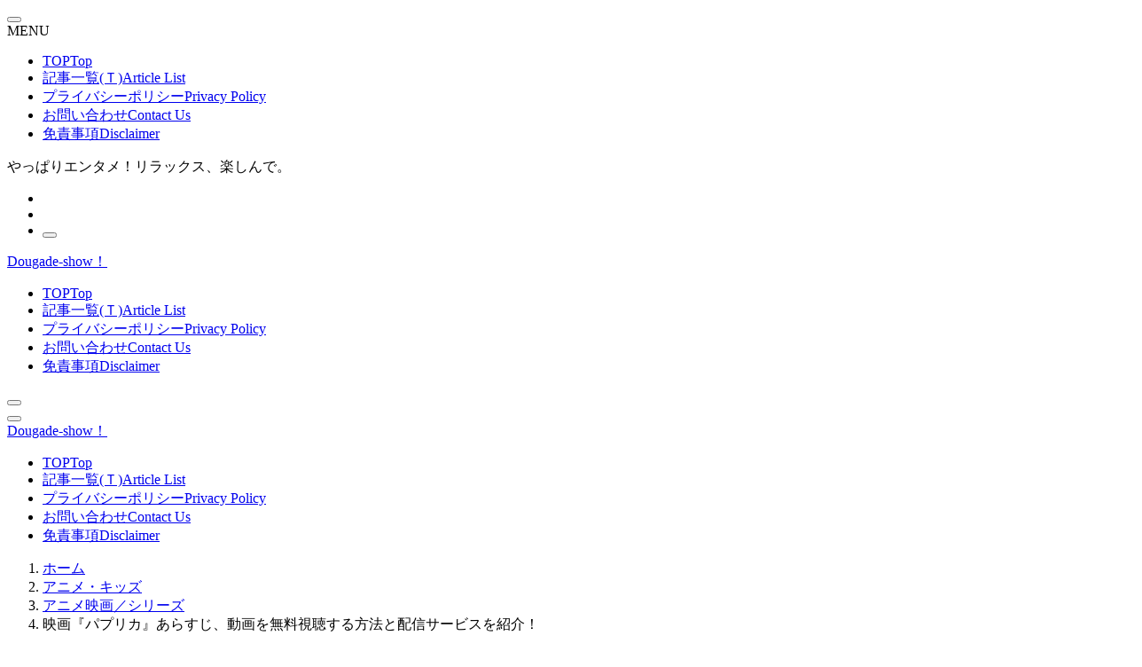

--- FILE ---
content_type: text/html; charset=UTF-8
request_url: https://dougade-show.com/anime-2006-paprika/
body_size: 44887
content:
<!DOCTYPE html><html lang="ja" prefix="og: https://ogp.me/ns#" data-loaded="false" data-scrolled="false" data-spmenu="closed"><head><script data-no-optimize="1">var litespeed_docref=sessionStorage.getItem("litespeed_docref");litespeed_docref&&(Object.defineProperty(document,"referrer",{get:function(){return litespeed_docref}}),sessionStorage.removeItem("litespeed_docref"));</script><meta charset="utf-8"><meta name="format-detection" content="telephone=no"><meta http-equiv="X-UA-Compatible" content="IE=edge"><meta name="viewport" content="width=device-width, viewport-fit=cover"> <script data-cfasync="false" data-no-defer="1" data-no-minify="1" data-no-optimize="1">var ewww_webp_supported=!1;function check_webp_feature(A,e){var w;e=void 0!==e?e:function(){},ewww_webp_supported?e(ewww_webp_supported):((w=new Image).onload=function(){ewww_webp_supported=0<w.width&&0<w.height,e&&e(ewww_webp_supported)},w.onerror=function(){e&&e(!1)},w.src="data:image/webp;base64,"+{alpha:"UklGRkoAAABXRUJQVlA4WAoAAAAQAAAAAAAAAAAAQUxQSAwAAAARBxAR/Q9ERP8DAABWUDggGAAAABQBAJ0BKgEAAQAAAP4AAA3AAP7mtQAAAA=="}[A])}check_webp_feature("alpha");</script><script data-cfasync="false" data-no-defer="1" data-no-minify="1" data-no-optimize="1">var Arrive=function(c,w){"use strict";if(c.MutationObserver&&"undefined"!=typeof HTMLElement){var r,a=0,u=(r=HTMLElement.prototype.matches||HTMLElement.prototype.webkitMatchesSelector||HTMLElement.prototype.mozMatchesSelector||HTMLElement.prototype.msMatchesSelector,{matchesSelector:function(e,t){return e instanceof HTMLElement&&r.call(e,t)},addMethod:function(e,t,r){var a=e[t];e[t]=function(){return r.length==arguments.length?r.apply(this,arguments):"function"==typeof a?a.apply(this,arguments):void 0}},callCallbacks:function(e,t){t&&t.options.onceOnly&&1==t.firedElems.length&&(e=[e[0]]);for(var r,a=0;r=e[a];a++)r&&r.callback&&r.callback.call(r.elem,r.elem);t&&t.options.onceOnly&&1==t.firedElems.length&&t.me.unbindEventWithSelectorAndCallback.call(t.target,t.selector,t.callback)},checkChildNodesRecursively:function(e,t,r,a){for(var i,n=0;i=e[n];n++)r(i,t,a)&&a.push({callback:t.callback,elem:i}),0<i.childNodes.length&&u.checkChildNodesRecursively(i.childNodes,t,r,a)},mergeArrays:function(e,t){var r,a={};for(r in e)e.hasOwnProperty(r)&&(a[r]=e[r]);for(r in t)t.hasOwnProperty(r)&&(a[r]=t[r]);return a},toElementsArray:function(e){return e=void 0!==e&&("number"!=typeof e.length||e===c)?[e]:e}}),e=(l.prototype.addEvent=function(e,t,r,a){a={target:e,selector:t,options:r,callback:a,firedElems:[]};return this._beforeAdding&&this._beforeAdding(a),this._eventsBucket.push(a),a},l.prototype.removeEvent=function(e){for(var t,r=this._eventsBucket.length-1;t=this._eventsBucket[r];r--)e(t)&&(this._beforeRemoving&&this._beforeRemoving(t),(t=this._eventsBucket.splice(r,1))&&t.length&&(t[0].callback=null))},l.prototype.beforeAdding=function(e){this._beforeAdding=e},l.prototype.beforeRemoving=function(e){this._beforeRemoving=e},l),t=function(i,n){var o=new e,l=this,s={fireOnAttributesModification:!1};return o.beforeAdding(function(t){var e=t.target;e!==c.document&&e!==c||(e=document.getElementsByTagName("html")[0]);var r=new MutationObserver(function(e){n.call(this,e,t)}),a=i(t.options);r.observe(e,a),t.observer=r,t.me=l}),o.beforeRemoving(function(e){e.observer.disconnect()}),this.bindEvent=function(e,t,r){t=u.mergeArrays(s,t);for(var a=u.toElementsArray(this),i=0;i<a.length;i++)o.addEvent(a[i],e,t,r)},this.unbindEvent=function(){var r=u.toElementsArray(this);o.removeEvent(function(e){for(var t=0;t<r.length;t++)if(this===w||e.target===r[t])return!0;return!1})},this.unbindEventWithSelectorOrCallback=function(r){var a=u.toElementsArray(this),i=r,e="function"==typeof r?function(e){for(var t=0;t<a.length;t++)if((this===w||e.target===a[t])&&e.callback===i)return!0;return!1}:function(e){for(var t=0;t<a.length;t++)if((this===w||e.target===a[t])&&e.selector===r)return!0;return!1};o.removeEvent(e)},this.unbindEventWithSelectorAndCallback=function(r,a){var i=u.toElementsArray(this);o.removeEvent(function(e){for(var t=0;t<i.length;t++)if((this===w||e.target===i[t])&&e.selector===r&&e.callback===a)return!0;return!1})},this},i=new function(){var s={fireOnAttributesModification:!1,onceOnly:!1,existing:!1};function n(e,t,r){return!(!u.matchesSelector(e,t.selector)||(e._id===w&&(e._id=a++),-1!=t.firedElems.indexOf(e._id)))&&(t.firedElems.push(e._id),!0)}var c=(i=new t(function(e){var t={attributes:!1,childList:!0,subtree:!0};return e.fireOnAttributesModification&&(t.attributes=!0),t},function(e,i){e.forEach(function(e){var t=e.addedNodes,r=e.target,a=[];null!==t&&0<t.length?u.checkChildNodesRecursively(t,i,n,a):"attributes"===e.type&&n(r,i)&&a.push({callback:i.callback,elem:r}),u.callCallbacks(a,i)})})).bindEvent;return i.bindEvent=function(e,t,r){t=void 0===r?(r=t,s):u.mergeArrays(s,t);var a=u.toElementsArray(this);if(t.existing){for(var i=[],n=0;n<a.length;n++)for(var o=a[n].querySelectorAll(e),l=0;l<o.length;l++)i.push({callback:r,elem:o[l]});if(t.onceOnly&&i.length)return r.call(i[0].elem,i[0].elem);setTimeout(u.callCallbacks,1,i)}c.call(this,e,t,r)},i},o=new function(){var a={};function i(e,t){return u.matchesSelector(e,t.selector)}var n=(o=new t(function(){return{childList:!0,subtree:!0}},function(e,r){e.forEach(function(e){var t=e.removedNodes,e=[];null!==t&&0<t.length&&u.checkChildNodesRecursively(t,r,i,e),u.callCallbacks(e,r)})})).bindEvent;return o.bindEvent=function(e,t,r){t=void 0===r?(r=t,a):u.mergeArrays(a,t),n.call(this,e,t,r)},o};d(HTMLElement.prototype),d(NodeList.prototype),d(HTMLCollection.prototype),d(HTMLDocument.prototype),d(Window.prototype);var n={};return s(i,n,"unbindAllArrive"),s(o,n,"unbindAllLeave"),n}function l(){this._eventsBucket=[],this._beforeAdding=null,this._beforeRemoving=null}function s(e,t,r){u.addMethod(t,r,e.unbindEvent),u.addMethod(t,r,e.unbindEventWithSelectorOrCallback),u.addMethod(t,r,e.unbindEventWithSelectorAndCallback)}function d(e){e.arrive=i.bindEvent,s(i,e,"unbindArrive"),e.leave=o.bindEvent,s(o,e,"unbindLeave")}}(window,void 0),ewww_webp_supported=!1;function check_webp_feature(e,t){var r;ewww_webp_supported?t(ewww_webp_supported):((r=new Image).onload=function(){ewww_webp_supported=0<r.width&&0<r.height,t(ewww_webp_supported)},r.onerror=function(){t(!1)},r.src="data:image/webp;base64,"+{alpha:"UklGRkoAAABXRUJQVlA4WAoAAAAQAAAAAAAAAAAAQUxQSAwAAAARBxAR/Q9ERP8DAABWUDggGAAAABQBAJ0BKgEAAQAAAP4AAA3AAP7mtQAAAA==",animation:"UklGRlIAAABXRUJQVlA4WAoAAAASAAAAAAAAAAAAQU5JTQYAAAD/////AABBTk1GJgAAAAAAAAAAAAAAAAAAAGQAAABWUDhMDQAAAC8AAAAQBxAREYiI/gcA"}[e])}function ewwwLoadImages(e){if(e){for(var t=document.querySelectorAll(".batch-image img, .image-wrapper a, .ngg-pro-masonry-item a, .ngg-galleria-offscreen-seo-wrapper a"),r=0,a=t.length;r<a;r++)ewwwAttr(t[r],"data-src",t[r].getAttribute("data-webp")),ewwwAttr(t[r],"data-thumbnail",t[r].getAttribute("data-webp-thumbnail"));for(var i=document.querySelectorAll("div.woocommerce-product-gallery__image"),r=0,a=i.length;r<a;r++)ewwwAttr(i[r],"data-thumb",i[r].getAttribute("data-webp-thumb"))}for(var n=document.querySelectorAll("video"),r=0,a=n.length;r<a;r++)ewwwAttr(n[r],"poster",e?n[r].getAttribute("data-poster-webp"):n[r].getAttribute("data-poster-image"));for(var o,l=document.querySelectorAll("img.ewww_webp_lazy_load"),r=0,a=l.length;r<a;r++)e&&(ewwwAttr(l[r],"data-lazy-srcset",l[r].getAttribute("data-lazy-srcset-webp")),ewwwAttr(l[r],"data-srcset",l[r].getAttribute("data-srcset-webp")),ewwwAttr(l[r],"data-lazy-src",l[r].getAttribute("data-lazy-src-webp")),ewwwAttr(l[r],"data-src",l[r].getAttribute("data-src-webp")),ewwwAttr(l[r],"data-orig-file",l[r].getAttribute("data-webp-orig-file")),ewwwAttr(l[r],"data-medium-file",l[r].getAttribute("data-webp-medium-file")),ewwwAttr(l[r],"data-large-file",l[r].getAttribute("data-webp-large-file")),null!=(o=l[r].getAttribute("srcset"))&&!1!==o&&o.includes("R0lGOD")&&ewwwAttr(l[r],"src",l[r].getAttribute("data-lazy-src-webp"))),l[r].className=l[r].className.replace(/\bewww_webp_lazy_load\b/,"");for(var s=document.querySelectorAll(".ewww_webp"),r=0,a=s.length;r<a;r++)e?(ewwwAttr(s[r],"srcset",s[r].getAttribute("data-srcset-webp")),ewwwAttr(s[r],"src",s[r].getAttribute("data-src-webp")),ewwwAttr(s[r],"data-orig-file",s[r].getAttribute("data-webp-orig-file")),ewwwAttr(s[r],"data-medium-file",s[r].getAttribute("data-webp-medium-file")),ewwwAttr(s[r],"data-large-file",s[r].getAttribute("data-webp-large-file")),ewwwAttr(s[r],"data-large_image",s[r].getAttribute("data-webp-large_image")),ewwwAttr(s[r],"data-src",s[r].getAttribute("data-webp-src"))):(ewwwAttr(s[r],"srcset",s[r].getAttribute("data-srcset-img")),ewwwAttr(s[r],"src",s[r].getAttribute("data-src-img"))),s[r].className=s[r].className.replace(/\bewww_webp\b/,"ewww_webp_loaded");window.jQuery&&jQuery.fn.isotope&&jQuery.fn.imagesLoaded&&(jQuery(".fusion-posts-container-infinite").imagesLoaded(function(){jQuery(".fusion-posts-container-infinite").hasClass("isotope")&&jQuery(".fusion-posts-container-infinite").isotope()}),jQuery(".fusion-portfolio:not(.fusion-recent-works) .fusion-portfolio-wrapper").imagesLoaded(function(){jQuery(".fusion-portfolio:not(.fusion-recent-works) .fusion-portfolio-wrapper").isotope()}))}function ewwwWebPInit(e){ewwwLoadImages(e),ewwwNggLoadGalleries(e),document.arrive(".ewww_webp",function(){ewwwLoadImages(e)}),document.arrive(".ewww_webp_lazy_load",function(){ewwwLoadImages(e)}),document.arrive("videos",function(){ewwwLoadImages(e)}),"loading"==document.readyState?document.addEventListener("DOMContentLoaded",ewwwJSONParserInit):("undefined"!=typeof galleries&&ewwwNggParseGalleries(e),ewwwWooParseVariations(e))}function ewwwAttr(e,t,r){null!=r&&!1!==r&&e.setAttribute(t,r)}function ewwwJSONParserInit(){"undefined"!=typeof galleries&&check_webp_feature("alpha",ewwwNggParseGalleries),check_webp_feature("alpha",ewwwWooParseVariations)}function ewwwWooParseVariations(e){if(e)for(var t=document.querySelectorAll("form.variations_form"),r=0,a=t.length;r<a;r++){var i=t[r].getAttribute("data-product_variations"),n=!1;try{for(var o in i=JSON.parse(i))void 0!==i[o]&&void 0!==i[o].image&&(void 0!==i[o].image.src_webp&&(i[o].image.src=i[o].image.src_webp,n=!0),void 0!==i[o].image.srcset_webp&&(i[o].image.srcset=i[o].image.srcset_webp,n=!0),void 0!==i[o].image.full_src_webp&&(i[o].image.full_src=i[o].image.full_src_webp,n=!0),void 0!==i[o].image.gallery_thumbnail_src_webp&&(i[o].image.gallery_thumbnail_src=i[o].image.gallery_thumbnail_src_webp,n=!0),void 0!==i[o].image.thumb_src_webp&&(i[o].image.thumb_src=i[o].image.thumb_src_webp,n=!0));n&&ewwwAttr(t[r],"data-product_variations",JSON.stringify(i))}catch(e){}}}function ewwwNggParseGalleries(e){if(e)for(var t in galleries){var r=galleries[t];galleries[t].images_list=ewwwNggParseImageList(r.images_list)}}function ewwwNggLoadGalleries(e){e&&document.addEventListener("ngg.galleria.themeadded",function(e,t){window.ngg_galleria._create_backup=window.ngg_galleria.create,window.ngg_galleria.create=function(e,t){var r=$(e).data("id");return galleries["gallery_"+r].images_list=ewwwNggParseImageList(galleries["gallery_"+r].images_list),window.ngg_galleria._create_backup(e,t)}})}function ewwwNggParseImageList(e){for(var t in e){var r=e[t];if(void 0!==r["image-webp"]&&(e[t].image=r["image-webp"],delete e[t]["image-webp"]),void 0!==r["thumb-webp"]&&(e[t].thumb=r["thumb-webp"],delete e[t]["thumb-webp"]),void 0!==r.full_image_webp&&(e[t].full_image=r.full_image_webp,delete e[t].full_image_webp),void 0!==r.srcsets)for(var a in r.srcsets)nggSrcset=r.srcsets[a],void 0!==r.srcsets[a+"-webp"]&&(e[t].srcsets[a]=r.srcsets[a+"-webp"],delete e[t].srcsets[a+"-webp"]);if(void 0!==r.full_srcsets)for(var i in r.full_srcsets)nggFSrcset=r.full_srcsets[i],void 0!==r.full_srcsets[i+"-webp"]&&(e[t].full_srcsets[i]=r.full_srcsets[i+"-webp"],delete e[t].full_srcsets[i+"-webp"])}return e}check_webp_feature("alpha",ewwwWebPInit);</script> <title>映画『パプリカ』あらすじ、動画を無料視聴する方法と配信サービスを紹介！ | Dougade-show！</title><meta name="description" content="﻿"/><meta name="robots" content="follow, index, max-snippet:-1, max-video-preview:-1, max-image-preview:large"/><link rel="canonical" href="https://dougade-show.com/anime-2006-paprika/" /><meta property="og:locale" content="ja_JP" /><meta property="og:type" content="article" /><meta property="og:title" content="映画『パプリカ』あらすじ、動画を無料視聴する方法と配信サービスを紹介！ | Dougade-show！" /><meta property="og:description" content="﻿" /><meta property="og:url" content="https://dougade-show.com/anime-2006-paprika/" /><meta property="og:site_name" content="Dougade-show！" /><meta property="article:tag" content="#2000年代～" /><meta property="article:tag" content="#観たい映画1001本！+α" /><meta property="article:section" content="アニメ映画／シリーズ" /><meta property="og:updated_time" content="2023-10-22T21:15:07+09:00" /><meta property="og:image" content="https://dougade-show.com/wp-content/uploads/2021/02/2006-paprika.jpg" /><meta property="og:image:secure_url" content="https://dougade-show.com/wp-content/uploads/2021/02/2006-paprika.jpg" /><meta property="og:image:width" content="431" /><meta property="og:image:height" content="328" /><meta property="og:image:alt" content="2006-paprika" /><meta property="og:image:type" content="image/jpeg" /><meta property="article:published_time" content="2021-02-19T18:43:04+09:00" /><meta property="article:modified_time" content="2023-10-22T21:15:07+09:00" /><meta name="twitter:card" content="summary_large_image" /><meta name="twitter:title" content="映画『パプリカ』あらすじ、動画を無料視聴する方法と配信サービスを紹介！ | Dougade-show！" /><meta name="twitter:description" content="﻿" /><meta name="twitter:site" content="@tomucle" /><meta name="twitter:creator" content="@tomucle" /><meta name="twitter:image" content="https://dougade-show.com/wp-content/uploads/2021/02/2006-paprika.jpg" /><meta name="twitter:label1" content="によって書かれた" /><meta name="twitter:data1" content="とむくる" /><meta name="twitter:label2" content="読む時間" /><meta name="twitter:data2" content="3分" /> <script type="application/ld+json" class="rank-math-schema">{"@context":"https://schema.org","@graph":[{"@type":["Organization","Person"],"@id":"https://dougade-show.com/#person","name":"Dougade-show\uff01","url":"https://dougade-show.com","sameAs":["https://twitter.com/tomucle"],"logo":{"@type":"ImageObject","@id":"https://dougade-show.com/#logo","url":"https://dougade-show.com/wp-content/uploads/2020/01/tom-comic-3.png","contentUrl":"https://dougade-show.com/wp-content/uploads/2020/01/tom-comic-3.png","caption":"Dougade-show\uff01","inLanguage":"ja","width":"195","height":"255"},"image":{"@id":"https://dougade-show.com/#logo"}},{"@type":"WebSite","@id":"https://dougade-show.com/#website","url":"https://dougade-show.com","name":"Dougade-show\uff01","publisher":{"@id":"https://dougade-show.com/#person"},"inLanguage":"ja"},{"@type":"ImageObject","@id":"https://dougade-show.com/wp-content/uploads/2021/02/2006-paprika.jpg","url":"https://dougade-show.com/wp-content/uploads/2021/02/2006-paprika.jpg","width":"431","height":"328","caption":"2006-paprika","inLanguage":"ja"},{"@type":"BreadcrumbList","@id":"https://dougade-show.com/anime-2006-paprika/#breadcrumb","itemListElement":[{"@type":"ListItem","position":"1","item":{"@id":"https://dougade-show.com","name":"\u30db\u30fc\u30e0"}},{"@type":"ListItem","position":"2","item":{"@id":"https://dougade-show.com/anime-2006-paprika/","name":"\u6620\u753b\u300e\u30d1\u30d7\u30ea\u30ab\u300f\u3042\u3089\u3059\u3058\u3001\u52d5\u753b\u3092\u7121\u6599\u8996\u8074\u3059\u308b\u65b9\u6cd5\u3068\u914d\u4fe1\u30b5\u30fc\u30d3\u30b9\u3092\u7d39\u4ecb\uff01"}}]},{"@type":"WebPage","@id":"https://dougade-show.com/anime-2006-paprika/#webpage","url":"https://dougade-show.com/anime-2006-paprika/","name":"\u6620\u753b\u300e\u30d1\u30d7\u30ea\u30ab\u300f\u3042\u3089\u3059\u3058\u3001\u52d5\u753b\u3092\u7121\u6599\u8996\u8074\u3059\u308b\u65b9\u6cd5\u3068\u914d\u4fe1\u30b5\u30fc\u30d3\u30b9\u3092\u7d39\u4ecb\uff01 | Dougade-show\uff01","datePublished":"2021-02-19T18:43:04+09:00","dateModified":"2023-10-22T21:15:07+09:00","isPartOf":{"@id":"https://dougade-show.com/#website"},"primaryImageOfPage":{"@id":"https://dougade-show.com/wp-content/uploads/2021/02/2006-paprika.jpg"},"inLanguage":"ja","breadcrumb":{"@id":"https://dougade-show.com/anime-2006-paprika/#breadcrumb"}},{"@type":"Person","@id":"https://dougade-show.com/anime-2006-paprika/#author","name":"\u3068\u3080\u304f\u308b","image":{"@type":"ImageObject","@id":"https://dougade-show.com/wp-content/uploads/2020/01/tom-comic-96x96.png","url":"https://dougade-show.com/wp-content/uploads/2020/01/tom-comic-96x96.png","caption":"\u3068\u3080\u304f\u308b","inLanguage":"ja"}},{"@type":"BlogPosting","headline":"\u6620\u753b\u300e\u30d1\u30d7\u30ea\u30ab\u300f\u3042\u3089\u3059\u3058\u3001\u52d5\u753b\u3092\u7121\u6599\u8996\u8074\u3059\u308b\u65b9\u6cd5\u3068\u914d\u4fe1\u30b5\u30fc\u30d3\u30b9\u3092\u7d39\u4ecb\uff01 | Dougade-show\uff01","datePublished":"2021-02-19T18:43:04+09:00","dateModified":"2023-10-22T21:15:07+09:00","author":{"@id":"https://dougade-show.com/anime-2006-paprika/#author","name":"\u3068\u3080\u304f\u308b"},"publisher":{"@id":"https://dougade-show.com/#person"},"description":"\ufeff","name":"\u6620\u753b\u300e\u30d1\u30d7\u30ea\u30ab\u300f\u3042\u3089\u3059\u3058\u3001\u52d5\u753b\u3092\u7121\u6599\u8996\u8074\u3059\u308b\u65b9\u6cd5\u3068\u914d\u4fe1\u30b5\u30fc\u30d3\u30b9\u3092\u7d39\u4ecb\uff01 | Dougade-show\uff01","@id":"https://dougade-show.com/anime-2006-paprika/#richSnippet","isPartOf":{"@id":"https://dougade-show.com/anime-2006-paprika/#webpage"},"image":{"@id":"https://dougade-show.com/wp-content/uploads/2021/02/2006-paprika.jpg"},"inLanguage":"ja","mainEntityOfPage":{"@id":"https://dougade-show.com/anime-2006-paprika/#webpage"}}]}</script> <link rel='dns-prefetch' href='//www.googletagmanager.com' /><link rel='dns-prefetch' href='//pagead2.googlesyndication.com' /><link rel='dns-prefetch' href='//fundingchoicesmessages.google.com' /><link rel="alternate" type="application/rss+xml" title="Dougade-show！ &raquo; フィード" href="https://dougade-show.com/feed/" /><link rel="alternate" type="application/rss+xml" title="Dougade-show！ &raquo; コメントフィード" href="https://dougade-show.com/comments/feed/" /><link rel="alternate" type="application/rss+xml" title="Dougade-show！ &raquo; 映画『パプリカ』あらすじ、動画を無料視聴する方法と配信サービスを紹介！ のコメントのフィード" href="https://dougade-show.com/anime-2006-paprika/feed/" /> <noscript><link rel='stylesheet' id='swell-parts/footer-css' href='https://dougade-show.com/wp-content/themes/swell/build/css/modules/parts/footer.css?ver=2.16.0' type='text/css' media='all' /></noscript> <script type="litespeed/javascript" data-src="https://dougade-show.com/wp-includes/js/jquery/jquery.min.js?ver=3.7.1" id="jquery-core-js"></script> <script id="quads-scripts-js-extra" type="litespeed/javascript">var quads={"version":"2.0.98.1","allowed_click":"3","quads_click_limit":"3","quads_ban_duration":"7"}</script> <script type="text/javascript" data-swldelayedjs="https://www.googletagmanager.com/gtag/js?id=GT-P36675C" id="google_gtagjs-js" async></script> <script  type="text/javascript" id="google_gtagjs-js-after" data-swldelayedjs="[data-uri]"></script> <noscript><link href="https://dougade-show.com/wp-content/themes/swell/build/css/noscript.css" rel="stylesheet"></noscript><link rel='shortlink' href='https://dougade-show.com/?p=10028' /><meta name="generator" content="Site Kit by Google 1.171.0" /><script type="litespeed/javascript">document.cookie='quads_browser_width='+screen.width</script><link rel="llms-sitemap" href="https://dougade-show.com/llms.txt" /> <script id="pchpp_vars" type="litespeed/javascript">window.pchppVars={};window.pchppVars.ajaxUrl="https://dougade-show.com/wp-admin/admin-ajax.php";window.pchppVars.ajaxNonce="ee1f70eb3a"</script> <script language="javascript" type="litespeed/javascript">var vc_pid="886499677"</script> <meta name="google-adsense-platform-account" content="ca-host-pub-2644536267352236"><meta name="google-adsense-platform-domain" content="sitekit.withgoogle.com"> <script type="litespeed/javascript" data-src="https://pagead2.googlesyndication.com/pagead/js/adsbygoogle.js?client=ca-pub-5664501288428299&amp;host=ca-host-pub-2644536267352236" crossorigin="anonymous"></script> <link rel="icon" href="https://dougade-show.com/wp-content/uploads/2024/04/cropped-DOUGADE-SHOW-32x32.jpg" sizes="32x32" /><link rel="icon" href="https://dougade-show.com/wp-content/uploads/2024/04/cropped-DOUGADE-SHOW-192x192.jpg" sizes="192x192" /><link rel="apple-touch-icon" href="https://dougade-show.com/wp-content/uploads/2024/04/cropped-DOUGADE-SHOW-180x180.jpg" /><meta name="msapplication-TileImage" content="https://dougade-show.com/wp-content/uploads/2024/04/cropped-DOUGADE-SHOW-270x270.jpg" /> <script type="litespeed/javascript" data-src="https://fundingchoicesmessages.google.com/i/pub-5664501288428299?ers=1"></script><script type="litespeed/javascript">(function(){function signalGooglefcPresent(){if(!window.frames.googlefcPresent){if(document.body){const iframe=document.createElement('iframe');iframe.style='width: 0; height: 0; border: none; z-index: -1000; left: -1000px; top: -1000px;';iframe.style.display='none';iframe.name='googlefcPresent';document.body.appendChild(iframe)}else{setTimeout(signalGooglefcPresent,0)}}}signalGooglefcPresent()})()</script> <script type="litespeed/javascript">(function(){'use strict';function aa(a){var b=0;return function(){return b<a.length?{done:!1,value:a[b++]}:{done:!0}}}var ba="function"==typeof Object.defineProperties?Object.defineProperty:function(a,b,c){if(a==Array.prototype||a==Object.prototype)return a;a[b]=c.value;return a};function ca(a){a=["object"==typeof globalThis&&globalThis,a,"object"==typeof window&&window,"object"==typeof self&&self,"object"==typeof global&&global];for(var b=0;b<a.length;++b){var c=a[b];if(c&&c.Math==Math)return c}throw Error("Cannot find global object");}var da=ca(this);function k(a,b){if(b)a:{var c=da;a=a.split(".");for(var d=0;d<a.length-1;d++){var e=a[d];if(!(e in c))break a;c=c[e]}a=a[a.length-1];d=c[a];b=b(d);b!=d&&null!=b&&ba(c,a,{configurable:!0,writable:!0,value:b})}}
function ea(a){return a.raw=a}function m(a){var b="undefined"!=typeof Symbol&&Symbol.iterator&&a[Symbol.iterator];if(b)return b.call(a);if("number"==typeof a.length)return{next:aa(a)};throw Error(String(a)+" is not an iterable or ArrayLike")}function fa(a){for(var b,c=[];!(b=a.next()).done;)c.push(b.value);return c}var ha="function"==typeof Object.create?Object.create:function(a){function b(){}b.prototype=a;return new b},n;if("function"==typeof Object.setPrototypeOf)n=Object.setPrototypeOf;else{var q;a:{var ia={a:!0},ja={};try{ja.__proto__=ia;q=ja.a;break a}catch(a){}q=!1}n=q?function(a,b){a.__proto__=b;if(a.__proto__!==b)throw new TypeError(a+" is not extensible");return a}:null}var ka=n;function r(a,b){a.prototype=ha(b.prototype);a.prototype.constructor=a;if(ka)ka(a,b);else for(var c in b)if("prototype"!=c)if(Object.defineProperties){var d=Object.getOwnPropertyDescriptor(b,c);d&&Object.defineProperty(a,c,d)}else a[c]=b[c];a.A=b.prototype}function la(){for(var a=Number(this),b=[],c=a;c<arguments.length;c++)b[c-a]=arguments[c];return b}k("Number.MAX_SAFE_INTEGER",function(){return 9007199254740991});k("Number.isFinite",function(a){return a?a:function(b){return"number"!==typeof b?!1:!isNaN(b)&&Infinity!==b&&-Infinity!==b}});k("Number.isInteger",function(a){return a?a:function(b){return Number.isFinite(b)?b===Math.floor(b):!1}});k("Number.isSafeInteger",function(a){return a?a:function(b){return Number.isInteger(b)&&Math.abs(b)<=Number.MAX_SAFE_INTEGER}});k("Math.trunc",function(a){return a?a:function(b){b=Number(b);if(isNaN(b)||Infinity===b||-Infinity===b||0===b)return b;var c=Math.floor(Math.abs(b));return 0>b?-c:c}});k("Object.is",function(a){return a?a:function(b,c){return b===c?0!==b||1/b===1/c:b!==b&&c!==c}});k("Array.prototype.includes",function(a){return a?a:function(b,c){var d=this;d instanceof String&&(d=String(d));var e=d.length;c=c||0;for(0>c&&(c=Math.max(c+e,0));c<e;c++){var f=d[c];if(f===b||Object.is(f,b))return!0}return!1}});k("String.prototype.includes",function(a){return a?a:function(b,c){if(null==this)throw new TypeError("The 'this' value for String.prototype.includes must not be null or undefined");if(b instanceof RegExp)throw new TypeError("First argument to String.prototype.includes must not be a regular expression");return-1!==this.indexOf(b,c||0)}});var t=this||self;function v(a){return a};var w,x;a:{for(var ma=["CLOSURE_FLAGS"],y=t,z=0;z<ma.length;z++)if(y=y[ma[z]],null==y){x=null;break a}x=y}var na=x&&x[610401301];w=null!=na?na:!1;var A,oa=t.navigator;A=oa?oa.userAgentData||null:null;function B(a){return w?A?A.brands.some(function(b){return(b=b.brand)&&-1!=b.indexOf(a)}):!1:!1}function C(a){var b;a:{if(b=t.navigator)if(b=b.userAgent)break a;b=""}return-1!=b.indexOf(a)};function D(){return w?!!A&&0<A.brands.length:!1}function E(){return D()?B("Chromium"):(C("Chrome")||C("CriOS"))&&!(D()?0:C("Edge"))||C("Silk")};var pa=D()?!1:C("Trident")||C("MSIE");!C("Android")||E();E();C("Safari")&&(E()||(D()?0:C("Coast"))||(D()?0:C("Opera"))||(D()?0:C("Edge"))||(D()?B("Microsoft Edge"):C("Edg/"))||D()&&B("Opera"));var qa={},F=null;var ra="undefined"!==typeof Uint8Array,sa=!pa&&"function"===typeof btoa;function G(){return"function"===typeof BigInt};var H=0,I=0;function ta(a){var b=0>a;a=Math.abs(a);var c=a>>>0;a=Math.floor((a-c)/4294967296);b&&(c=m(ua(c,a)),b=c.next().value,a=c.next().value,c=b);H=c>>>0;I=a>>>0}function va(a,b){b>>>=0;a>>>=0;if(2097151>=b)var c=""+(4294967296*b+a);else G()?c=""+(BigInt(b)<<BigInt(32)|BigInt(a)):(c=(a>>>24|b<<8)&16777215,b=b>>16&65535,a=(a&16777215)+6777216*c+6710656*b,c+=8147497*b,b*=2,1E7<=a&&(c+=Math.floor(a/1E7),a%=1E7),1E7<=c&&(b+=Math.floor(c/1E7),c%=1E7),c=b+wa(c)+wa(a));return c}
function wa(a){a=String(a);return"0000000".slice(a.length)+a}function ua(a,b){b=~b;a?a=~a+1:b+=1;return[a,b]};var J;J="function"===typeof Symbol&&"symbol"===typeof Symbol()?Symbol():void 0;var xa=J?function(a,b){a[J]|=b}:function(a,b){void 0!==a.g?a.g|=b:Object.defineProperties(a,{g:{value:b,configurable:!0,writable:!0,enumerable:!1}})},K=J?function(a){return a[J]|0}:function(a){return a.g|0},L=J?function(a){return a[J]}:function(a){return a.g},M=J?function(a,b){a[J]=b;return a}:function(a,b){void 0!==a.g?a.g=b:Object.defineProperties(a,{g:{value:b,configurable:!0,writable:!0,enumerable:!1}});return a};function ya(a,b){M(b,(a|0)&-14591)}function za(a,b){M(b,(a|34)&-14557)}
function Aa(a){a=a>>14&1023;return 0===a?536870912:a};var N={},Ba={};function Ca(a){return!(!a||"object"!==typeof a||a.g!==Ba)}function Da(a){return null!==a&&"object"===typeof a&&!Array.isArray(a)&&a.constructor===Object}function P(a,b,c){if(!Array.isArray(a)||a.length)return!1;var d=K(a);if(d&1)return!0;if(!(b&&(Array.isArray(b)?b.includes(c):b.has(c))))return!1;M(a,d|1);return!0}Object.freeze(new function(){});Object.freeze(new function(){});var Ea=/^-?([1-9][0-9]*|0)(\.[0-9]+)?$/;var Q;function Fa(a,b){Q=b;a=new a(b);Q=void 0;return a}
function R(a,b,c){null==a&&(a=Q);Q=void 0;if(null==a){var d=96;c?(a=[c],d|=512):a=[];b&&(d=d&-16760833|(b&1023)<<14)}else{if(!Array.isArray(a))throw Error();d=K(a);if(d&64)return a;d|=64;if(c&&(d|=512,c!==a[0]))throw Error();a:{c=a;var e=c.length;if(e){var f=e-1;if(Da(c[f])){d|=256;b=f-(+!!(d&512)-1);if(1024<=b)throw Error();d=d&-16760833|(b&1023)<<14;break a}}if(b){b=Math.max(b,e-(+!!(d&512)-1));if(1024<b)throw Error();d=d&-16760833|(b&1023)<<14}}}M(a,d);return a};function Ga(a){switch(typeof a){case "number":return isFinite(a)?a:String(a);case "boolean":return a?1:0;case "object":if(a)if(Array.isArray(a)){if(P(a,void 0,0))return}else if(ra&&null!=a&&a instanceof Uint8Array){if(sa){for(var b="",c=0,d=a.length-10240;c<d;)b+=String.fromCharCode.apply(null,a.subarray(c,c+=10240));b+=String.fromCharCode.apply(null,c?a.subarray(c):a);a=btoa(b)}else{void 0===b&&(b=0);if(!F){F={};c="ABCDEFGHIJKLMNOPQRSTUVWXYZabcdefghijklmnopqrstuvwxyz0123456789".split("");d=["+/=","+/","-_=","-_.","-_"];for(var e=0;5>e;e++){var f=c.concat(d[e].split(""));qa[e]=f;for(var g=0;g<f.length;g++){var h=f[g];void 0===F[h]&&(F[h]=g)}}}b=qa[b];c=Array(Math.floor(a.length/3));d=b[64]||"";for(e=f=0;f<a.length-2;f+=3){var l=a[f],p=a[f+1];h=a[f+2];g=b[l>>2];l=b[(l&3)<<4|p>>4];p=b[(p&15)<<2|h>>6];h=b[h&63];c[e++]=g+l+p+h}g=0;h=d;switch(a.length-f){case 2:g=a[f+1],h=b[(g&15)<<2]||d;case 1:a=a[f],c[e]=b[a>>2]+b[(a&3)<<4|g>>4]+h+d}a=c.join("")}return a}}return a};function Ha(a,b,c){a=Array.prototype.slice.call(a);var d=a.length,e=b&256?a[d-1]:void 0;d+=e?-1:0;for(b=b&512?1:0;b<d;b++)a[b]=c(a[b]);if(e){b=a[b]={};for(var f in e)Object.prototype.hasOwnProperty.call(e,f)&&(b[f]=c(e[f]))}return a}function Ia(a,b,c,d,e){if(null!=a){if(Array.isArray(a))a=P(a,void 0,0)?void 0:e&&K(a)&2?a:Ja(a,b,c,void 0!==d,e);else if(Da(a)){var f={},g;for(g in a)Object.prototype.hasOwnProperty.call(a,g)&&(f[g]=Ia(a[g],b,c,d,e));a=f}else a=b(a,d);return a}}
function Ja(a,b,c,d,e){var f=d||c?K(a):0;d=d?!!(f&32):void 0;a=Array.prototype.slice.call(a);for(var g=0;g<a.length;g++)a[g]=Ia(a[g],b,c,d,e);c&&c(f,a);return a}function Ka(a){return a.s===N?a.toJSON():Ga(a)};function La(a,b,c){c=void 0===c?za:c;if(null!=a){if(ra&&a instanceof Uint8Array)return b?a:new Uint8Array(a);if(Array.isArray(a)){var d=K(a);if(d&2)return a;b&&(b=0===d||!!(d&32)&&!(d&64||!(d&16)));return b?M(a,(d|34)&-12293):Ja(a,La,d&4?za:c,!0,!0)}a.s===N&&(c=a.h,d=L(c),a=d&2?a:Fa(a.constructor,Ma(c,d,!0)));return a}}function Ma(a,b,c){var d=c||b&2?za:ya,e=!!(b&32);a=Ha(a,b,function(f){return La(f,e,d)});xa(a,32|(c?2:0));return a};function Na(a,b){a=a.h;return Oa(a,L(a),b)}function Oa(a,b,c,d){if(-1===c)return null;if(c>=Aa(b)){if(b&256)return a[a.length-1][c]}else{var e=a.length;if(d&&b&256&&(d=a[e-1][c],null!=d))return d;b=c+(+!!(b&512)-1);if(b<e)return a[b]}}function Pa(a,b,c,d,e){var f=Aa(b);if(c>=f||e){var g=b;if(b&256)e=a[a.length-1];else{if(null==d)return;e=a[f+(+!!(b&512)-1)]={};g|=256}e[c]=d;c<f&&(a[c+(+!!(b&512)-1)]=void 0);g!==b&&M(a,g)}else a[c+(+!!(b&512)-1)]=d,b&256&&(a=a[a.length-1],c in a&&delete a[c])}
function Qa(a,b){var c=Ra;var d=void 0===d?!1:d;var e=a.h;var f=L(e),g=Oa(e,f,b,d);if(null!=g&&"object"===typeof g&&g.s===N)c=g;else if(Array.isArray(g)){var h=K(g),l=h;0===l&&(l|=f&32);l|=f&2;l!==h&&M(g,l);c=new c(g)}else c=void 0;c!==g&&null!=c&&Pa(e,f,b,c,d);e=c;if(null==e)return e;a=a.h;f=L(a);f&2||(g=e,c=g.h,h=L(c),g=h&2?Fa(g.constructor,Ma(c,h,!1)):g,g!==e&&(e=g,Pa(a,f,b,e,d)));return e}function Sa(a,b){a=Na(a,b);return null==a||"string"===typeof a?a:void 0}
function Ta(a,b){var c=void 0===c?0:c;a=Na(a,b);if(null!=a)if(b=typeof a,"number"===b?Number.isFinite(a):"string"!==b?0:Ea.test(a))if("number"===typeof a){if(a=Math.trunc(a),!Number.isSafeInteger(a)){ta(a);b=H;var d=I;if(a=d&2147483648)b=~b+1>>>0,d=~d>>>0,0==b&&(d=d+1>>>0);b=4294967296*d+(b>>>0);a=a?-b:b}}else if(b=Math.trunc(Number(a)),Number.isSafeInteger(b))a=String(b);else{if(b=a.indexOf("."),-1!==b&&(a=a.substring(0,b)),!("-"===a[0]?20>a.length||20===a.length&&-922337<Number(a.substring(0,7)):19>a.length||19===a.length&&922337>Number(a.substring(0,6)))){if(16>a.length)ta(Number(a));else if(G())a=BigInt(a),H=Number(a&BigInt(4294967295))>>>0,I=Number(a>>BigInt(32)&BigInt(4294967295));else{b=+("-"===a[0]);I=H=0;d=a.length;for(var e=b,f=(d-b)%6+b;f<=d;e=f,f+=6)e=Number(a.slice(e,f)),I*=1E6,H=1E6*H+e,4294967296<=H&&(I+=Math.trunc(H/4294967296),I>>>=0,H>>>=0);b&&(b=m(ua(H,I)),a=b.next().value,b=b.next().value,H=a,I=b)}a=H;b=I;b&2147483648?G()?a=""+(BigInt(b|0)<<BigInt(32)|BigInt(a>>>0)):(b=m(ua(a,b)),a=b.next().value,b=b.next().value,a="-"+va(a,b)):a=va(a,b)}}else a=void 0;return null!=a?a:c}function S(a,b){a=Sa(a,b);return null!=a?a:""};function T(a,b,c){this.h=R(a,b,c)}T.prototype.toJSON=function(){return Ua(this,Ja(this.h,Ka,void 0,void 0,!1),!0)};T.prototype.s=N;T.prototype.toString=function(){return Ua(this,this.h,!1).toString()};function Ua(a,b,c){var d=a.constructor.v,e=L(c?a.h:b);a=b.length;if(!a)return b;var f;if(Da(c=b[a-1])){a:{var g=c;var h={},l=!1,p;for(p in g)if(Object.prototype.hasOwnProperty.call(g,p)){var u=g[p];if(Array.isArray(u)){var jb=u;if(P(u,d,+p)||Ca(u)&&0===u.size)u=null;u!=jb&&(l=!0)}null!=u?h[p]=u:l=!0}if(l){for(var O in h){g=h;break a}g=null}}g!=c&&(f=!0);a--}for(p=+!!(e&512)-1;0<a;a--){O=a-1;c=b[O];O-=p;if(!(null==c||P(c,d,O)||Ca(c)&&0===c.size))break;var kb=!0}if(!f&&!kb)return b;b=Array.prototype.slice.call(b,0,a);g&&b.push(g);return b};function Va(a){return function(b){if(null==b||""==b)b=new a;else{b=JSON.parse(b);if(!Array.isArray(b))throw Error(void 0);xa(b,32);b=Fa(a,b)}return b}};function Wa(a){this.h=R(a)}r(Wa,T);var Xa=Va(Wa);var U;function V(a){this.g=a}V.prototype.toString=function(){return this.g+""};var Ya={};function Za(a){if(void 0===U){var b=null;var c=t.trustedTypes;if(c&&c.createPolicy){try{b=c.createPolicy("goog#html",{createHTML:v,createScript:v,createScriptURL:v})}catch(d){t.console&&t.console.error(d.message)}U=b}else U=b}a=(b=U)?b.createScriptURL(a):a;return new V(a,Ya)};function $a(){return Math.floor(2147483648*Math.random()).toString(36)+Math.abs(Math.floor(2147483648*Math.random())^Date.now()).toString(36)};function ab(a,b){b=String(b);"application/xhtml+xml"===a.contentType&&(b=b.toLowerCase());return a.createElement(b)}function bb(a){this.g=a||t.document||document};function cb(a,b){a.src=b instanceof V&&b.constructor===V?b.g:"type_error:TrustedResourceUrl";var c,d;(c=(b=null==(d=(c=(a.ownerDocument&&a.ownerDocument.defaultView||window).document).querySelector)?void 0:d.call(c,"script[nonce]"))?b.nonce||b.getAttribute("nonce")||"":"")&&a.setAttribute("nonce",c)};function db(a){a=void 0===a?document:a;return a.createElement("script")};function eb(a,b,c,d,e,f){try{var g=a.g,h=db(g);h.async=!0;cb(h,b);g.head.appendChild(h);h.addEventListener("load",function(){e();d&&g.head.removeChild(h)});h.addEventListener("error",function(){0<c?eb(a,b,c-1,d,e,f):(d&&g.head.removeChild(h),f())})}catch(l){f()}};var fb=t.atob("aHR0cHM6Ly93d3cuZ3N0YXRpYy5jb20vaW1hZ2VzL2ljb25zL21hdGVyaWFsL3N5c3RlbS8xeC93YXJuaW5nX2FtYmVyXzI0ZHAucG5n"),gb=t.atob("WW91IGFyZSBzZWVpbmcgdGhpcyBtZXNzYWdlIGJlY2F1c2UgYWQgb3Igc2NyaXB0IGJsb2NraW5nIHNvZnR3YXJlIGlzIGludGVyZmVyaW5nIHdpdGggdGhpcyBwYWdlLg=="),hb=t.atob("RGlzYWJsZSBhbnkgYWQgb3Igc2NyaXB0IGJsb2NraW5nIHNvZnR3YXJlLCB0aGVuIHJlbG9hZCB0aGlzIHBhZ2Uu");function ib(a,b,c){this.i=a;this.u=b;this.o=c;this.g=null;this.j=[];this.m=!1;this.l=new bb(this.i)}
function lb(a){if(a.i.body&&!a.m){var b=function(){mb(a);t.setTimeout(function(){nb(a,3)},50)};eb(a.l,a.u,2,!0,function(){t[a.o]||b()},b);a.m=!0}}
function mb(a){for(var b=W(1,5),c=0;c<b;c++){var d=X(a);a.i.body.appendChild(d);a.j.push(d)}b=X(a);b.style.bottom="0";b.style.left="0";b.style.position="fixed";b.style.width=W(100,110).toString()+"%";b.style.zIndex=W(2147483544,2147483644).toString();b.style.backgroundColor=ob(249,259,242,252,219,229);b.style.boxShadow="0 0 12px #888";b.style.color=ob(0,10,0,10,0,10);b.style.display="flex";b.style.justifyContent="center";b.style.fontFamily="Roboto, Arial";c=X(a);c.style.width=W(80,85).toString()+"%";c.style.maxWidth=W(750,775).toString()+"px";c.style.margin="24px";c.style.display="flex";c.style.alignItems="flex-start";c.style.justifyContent="center";d=ab(a.l.g,"IMG");d.className=$a();d.src=fb;d.alt="Warning icon";d.style.height="24px";d.style.width="24px";d.style.paddingRight="16px";var e=X(a),f=X(a);f.style.fontWeight="bold";f.textContent=gb;var g=X(a);g.textContent=hb;Y(a,e,f);Y(a,e,g);Y(a,c,d);Y(a,c,e);Y(a,b,c);a.g=b;a.i.body.appendChild(a.g);b=W(1,5);for(c=0;c<b;c++)d=X(a),a.i.body.appendChild(d),a.j.push(d)}function Y(a,b,c){for(var d=W(1,5),e=0;e<d;e++){var f=X(a);b.appendChild(f)}b.appendChild(c);c=W(1,5);for(d=0;d<c;d++)e=X(a),b.appendChild(e)}function W(a,b){return Math.floor(a+Math.random()*(b-a))}function ob(a,b,c,d,e,f){return"rgb("+W(Math.max(a,0),Math.min(b,255)).toString()+","+W(Math.max(c,0),Math.min(d,255)).toString()+","+W(Math.max(e,0),Math.min(f,255)).toString()+")"}function X(a){a=ab(a.l.g,"DIV");a.className=$a();return a}
function nb(a,b){0>=b||null!=a.g&&0!==a.g.offsetHeight&&0!==a.g.offsetWidth||(pb(a),mb(a),t.setTimeout(function(){nb(a,b-1)},50))}function pb(a){for(var b=m(a.j),c=b.next();!c.done;c=b.next())(c=c.value)&&c.parentNode&&c.parentNode.removeChild(c);a.j=[];(b=a.g)&&b.parentNode&&b.parentNode.removeChild(b);a.g=null};function qb(a,b,c,d,e){function f(l){document.body?g(document.body):0<l?t.setTimeout(function(){f(l-1)},e):b()}function g(l){l.appendChild(h);t.setTimeout(function(){h?(0!==h.offsetHeight&&0!==h.offsetWidth?b():a(),h.parentNode&&h.parentNode.removeChild(h)):a()},d)}var h=rb(c);f(3)}function rb(a){var b=document.createElement("div");b.className=a;b.style.width="1px";b.style.height="1px";b.style.position="absolute";b.style.left="-10000px";b.style.top="-10000px";b.style.zIndex="-10000";return b};function Ra(a){this.h=R(a)}r(Ra,T);function sb(a){this.h=R(a)}r(sb,T);var tb=Va(sb);function ub(a){var b=la.apply(1,arguments);if(0===b.length)return Za(a[0]);for(var c=a[0],d=0;d<b.length;d++)c+=encodeURIComponent(b[d])+a[d+1];return Za(c)};function vb(a){if(!a)return null;a=Sa(a,4);var b;null===a||void 0===a?b=null:b=Za(a);return b};var wb=ea([""]),xb=ea([""]);function yb(a,b){this.m=a;this.o=new bb(a.document);this.g=b;this.j=S(this.g,1);this.u=vb(Qa(this.g,2))||ub(wb);this.i=!1;b=vb(Qa(this.g,13))||ub(xb);this.l=new ib(a.document,b,S(this.g,12))}yb.prototype.start=function(){zb(this)};function zb(a){Ab(a);eb(a.o,a.u,3,!1,function(){a:{var b=a.j;var c=t.btoa(b);if(c=t[c]){try{var d=Xa(t.atob(c))}catch(e){b=!1;break a}b=b===Sa(d,1)}else b=!1}b?Z(a,S(a.g,14)):(Z(a,S(a.g,8)),lb(a.l))},function(){qb(function(){Z(a,S(a.g,7));lb(a.l)},function(){return Z(a,S(a.g,6))},S(a.g,9),Ta(a.g,10),Ta(a.g,11))})}function Z(a,b){a.i||(a.i=!0,a=new a.m.XMLHttpRequest,a.open("GET",b,!0),a.send())}function Ab(a){var b=t.btoa(a.j);a.m[b]&&Z(a,S(a.g,5))};(function(a,b){t[a]=function(){var c=la.apply(0,arguments);t[a]=function(){};b.call.apply(b,[null].concat(c instanceof Array?c:fa(m(c))))}})("__h82AlnkH6D91__",function(a){"function"===typeof window.atob&&(new yb(window,tb(window.atob(a)))).start()})}).call(this);window.__h82AlnkH6D91__("[base64]/[base64]/[base64]/[base64]")</script> <script type="litespeed/javascript" data-src="https://pagead2.googlesyndication.com/pagead/js/adsbygoogle.js?client=ca-pub-5664501288428299"
     crossorigin="anonymous"></script> <ins class="adsbygoogle"
style="display:block"
data-ad-client="ca-pub-5664501288428299"
data-ad-slot="7161802936"
data-ad-format="auto"
data-full-width-responsive="true"></ins> <script type="litespeed/javascript">(adsbygoogle=window.adsbygoogle||[]).push({})</script> </head><body> <script data-cfasync="false" data-no-defer="1" data-no-minify="1" data-no-optimize="1">if(typeof ewww_webp_supported==="undefined"){var ewww_webp_supported=!1}if(ewww_webp_supported){document.body.classList.add("webp-support")}</script><div id="body_wrap" class="wp-singular post-template-default single single-post postid-10028 single-format-standard wp-theme-swell wp-child-theme-swell_child -body-solid -sidebar-on -frame-off id_10028" ><div id="sp_menu" class="p-spMenu -left"><div class="p-spMenu__inner"><div class="p-spMenu__closeBtn"><button class="c-iconBtn -menuBtn c-plainBtn" data-onclick="toggleMenu" aria-label="メニューを閉じる"><i class="c-iconBtn__icon icon-close-thin"></i></button></div><div class="p-spMenu__body"><div class="c-widget__title -spmenu">MENU</div><div class="p-spMenu__nav"><ul class="c-spnav c-listMenu"><li class="menu-item menu-item-type-post_type menu-item-object-page menu-item-home menu-item-74"><a href="https://dougade-show.com/">TOP<span class="c-smallNavTitle desc">Top</span></a></li><li class="menu-item menu-item-type-post_type menu-item-object-page menu-item-113"><a href="https://dougade-show.com/map/">記事一覧(Ｔ)<span class="c-smallNavTitle desc">Article List</span></a></li><li class="menu-item menu-item-type-post_type menu-item-object-page menu-item-privacy-policy menu-item-109"><a rel="privacy-policy" href="https://dougade-show.com/privacy-policy/">プライバシーポリシー<span class="c-smallNavTitle desc">Privacy Policy</span></a></li><li class="menu-item menu-item-type-post_type menu-item-object-page menu-item-110"><a href="https://dougade-show.com/contact/">お問い合わせ<span class="c-smallNavTitle desc">Contact Us</span></a></li><li class="menu-item menu-item-type-post_type menu-item-object-page menu-item-30877"><a href="https://dougade-show.com/disclaimer/">免責事項<span class="c-smallNavTitle desc">Disclaimer</span></a></li></ul></div></div></div><div class="p-spMenu__overlay c-overlay" data-onclick="toggleMenu"></div></div><header id="header" class="l-header -series -series-right" data-spfix="1"><div class="l-header__bar pc_"><div class="l-header__barInner l-container"><div class="c-catchphrase">やっぱりエンタメ！リラックス、楽しんで。</div><ul class="c-iconList"><li class="c-iconList__item -twitter-x"><a href="https://twitter.com/tomucle" target="_blank" rel="noopener" class="c-iconList__link u-fz-14 hov-flash" aria-label="twitter-x"><i class="c-iconList__icon icon-twitter-x" role="presentation"></i></a></li><li class="c-iconList__item -rss"><a href="https://dougade-show.com/feed/" target="_blank" rel="noopener" class="c-iconList__link u-fz-14 hov-flash" aria-label="rss"><i class="c-iconList__icon icon-rss" role="presentation"></i></a></li><li class="c-iconList__item -search"><button class="c-iconList__link c-plainBtn u-fz-14 hov-flash" data-onclick="toggleSearch" aria-label="検索"><i class="c-iconList__icon icon-search" role="presentation"></i></button></li></ul></div></div><div class="l-header__inner l-container"><div class="l-header__logo"><div class="c-headLogo -txt"><a href="https://dougade-show.com/" title="Dougade-show！" class="c-headLogo__link" rel="home">Dougade-show！</a></div></div><nav id="gnav" class="l-header__gnav c-gnavWrap"><ul class="c-gnav"><li class="menu-item menu-item-type-post_type menu-item-object-page menu-item-home menu-item-74"><a href="https://dougade-show.com/"><span class="ttl">TOP</span><span class="c-smallNavTitle desc">Top</span></a></li><li class="menu-item menu-item-type-post_type menu-item-object-page menu-item-113"><a href="https://dougade-show.com/map/"><span class="ttl">記事一覧(Ｔ)</span><span class="c-smallNavTitle desc">Article List</span></a></li><li class="menu-item menu-item-type-post_type menu-item-object-page menu-item-privacy-policy menu-item-109"><a rel="privacy-policy" href="https://dougade-show.com/privacy-policy/"><span class="ttl">プライバシーポリシー</span><span class="c-smallNavTitle desc">Privacy Policy</span></a></li><li class="menu-item menu-item-type-post_type menu-item-object-page menu-item-110"><a href="https://dougade-show.com/contact/"><span class="ttl">お問い合わせ</span><span class="c-smallNavTitle desc">Contact Us</span></a></li><li class="menu-item menu-item-type-post_type menu-item-object-page menu-item-30877"><a href="https://dougade-show.com/disclaimer/"><span class="ttl">免責事項</span><span class="c-smallNavTitle desc">Disclaimer</span></a></li></ul></nav><div class="l-header__customBtn sp_"><button class="c-iconBtn c-plainBtn" data-onclick="toggleSearch" aria-label="検索ボタン"><i class="c-iconBtn__icon icon-search"></i></button></div><div class="l-header__menuBtn sp_"><button class="c-iconBtn -menuBtn c-plainBtn" data-onclick="toggleMenu" aria-label="メニューボタン"><i class="c-iconBtn__icon icon-menu-thin"></i></button></div></div></header><div id="fix_header" class="l-fixHeader -series -series-right"><div class="l-fixHeader__inner l-container"><div class="l-fixHeader__logo"><div class="c-headLogo -txt"><a href="https://dougade-show.com/" title="Dougade-show！" class="c-headLogo__link" rel="home">Dougade-show！</a></div></div><div class="l-fixHeader__gnav c-gnavWrap"><ul class="c-gnav"><li class="menu-item menu-item-type-post_type menu-item-object-page menu-item-home menu-item-74"><a href="https://dougade-show.com/"><span class="ttl">TOP</span><span class="c-smallNavTitle desc">Top</span></a></li><li class="menu-item menu-item-type-post_type menu-item-object-page menu-item-113"><a href="https://dougade-show.com/map/"><span class="ttl">記事一覧(Ｔ)</span><span class="c-smallNavTitle desc">Article List</span></a></li><li class="menu-item menu-item-type-post_type menu-item-object-page menu-item-privacy-policy menu-item-109"><a rel="privacy-policy" href="https://dougade-show.com/privacy-policy/"><span class="ttl">プライバシーポリシー</span><span class="c-smallNavTitle desc">Privacy Policy</span></a></li><li class="menu-item menu-item-type-post_type menu-item-object-page menu-item-110"><a href="https://dougade-show.com/contact/"><span class="ttl">お問い合わせ</span><span class="c-smallNavTitle desc">Contact Us</span></a></li><li class="menu-item menu-item-type-post_type menu-item-object-page menu-item-30877"><a href="https://dougade-show.com/disclaimer/"><span class="ttl">免責事項</span><span class="c-smallNavTitle desc">Disclaimer</span></a></li></ul></div></div></div><div id="breadcrumb" class="p-breadcrumb -bg-on"><ol class="p-breadcrumb__list l-container"><li class="p-breadcrumb__item"><a href="https://dougade-show.com/" class="p-breadcrumb__text"><span class="__home icon-home"> ホーム</span></a></li><li class="p-breadcrumb__item"><a href="https://dougade-show.com/category/anime-kids/" class="p-breadcrumb__text"><span>アニメ・キッズ</span></a></li><li class="p-breadcrumb__item"><a href="https://dougade-show.com/category/anime-kids/animated-movie/" class="p-breadcrumb__text"><span>アニメ映画／シリーズ</span></a></li><li class="p-breadcrumb__item"><span class="p-breadcrumb__text">映画『パプリカ』あらすじ、動画を無料視聴する方法と配信サービスを紹介！</span></li></ol></div><div id="content" class="l-content l-container" data-postid="10028" data-pvct="true"><main id="main_content" class="l-mainContent l-article"><article class="l-mainContent__inner" data-clarity-region="article"><div class="p-articleHead c-postTitle"><h1 class="c-postTitle__ttl">映画『パプリカ』あらすじ、動画を無料視聴する方法と配信サービスを紹介！</h1> <time class="c-postTitle__date u-thin" datetime="2023-10-22" aria-hidden="true"> <span class="__y">2023</span> <span class="__md">10/22</span> </time></div><div class="p-articleMetas -top"><div class="p-articleMetas__termList c-categoryList"> <a class="c-categoryList__link hov-flash-up" href="https://dougade-show.com/category/anime-kids/animated-movie/" data-cat-id="31"> アニメ映画／シリーズ </a></div><div class="p-articleMetas__times c-postTimes u-thin"> <time class="c-postTimes__posted icon-posted" datetime="2021-02-19" aria-label="公開日">2021-02-19</time><time class="c-postTimes__modified icon-modified" datetime="2023-10-22" aria-label="更新日">2023-10-22</time></div></div><div class="w-singleTop"><div id="text-2" class="c-widget widget_text"><div class="textwidget"><p><span style="font-size: 14pt; color: #ffffff; background-color: #000000;"><strong>PR</strong></span></p></div></div></div><div class="post_content"><p style="text-align: center;"><a href="//af.moshimo.com/af/c/click?a_id=1459031&amp;p_id=170&amp;pc_id=185&amp;pl_id=4062&amp;url=https%3A%2F%2Fwww.amazon.co.jp%2Fdp%2FB000O58V8O" rel="nofollow" referrerpolicy="no-referrer-when-downgrade"><img decoding="async" src="[data-uri]" data-src="https://images-fe.ssl-images-amazon.com/images/I/51ye6QvtWAL.jpg" alt="51ye6QvtWAL" style="border: none;" title="映画『パプリカ』あらすじ、動画を無料視聴する方法と配信サービスを紹介！ 1" class="lazyload" ><noscript><img decoding="async" src="https://images-fe.ssl-images-amazon.com/images/I/51ye6QvtWAL.jpg" alt="51ye6QvtWAL" style="border: none;" title="映画『パプリカ』あらすじ、動画を無料視聴する方法と配信サービスを紹介！ 1"></noscript></a><img decoding="async" src="[data-uri]" data-src="//i.moshimo.com/af/i/impression?a_id=1459031&amp;p_id=170&amp;pc_id=185&amp;pl_id=4062" alt="impression?a id=1459031&amp;p id=170&amp;pc id=185&amp;pl id=4062" width="1" height="1" style="border: 0px;" title="映画『パプリカ』あらすじ、動画を無料視聴する方法と配信サービスを紹介！ 2" data-aspectratio="1/1" class="lazyload" ><noscript><img decoding="async" src="//i.moshimo.com/af/i/impression?a_id=1459031&amp;p_id=170&amp;pc_id=185&amp;pl_id=4062" alt="impression?a id=1459031&amp;p id=170&amp;pc id=185&amp;pl id=4062" width="1" height="1" style="border: 0px;" title="映画『パプリカ』あらすじ、動画を無料視聴する方法と配信サービスを紹介！ 2"></noscript></p><div class="sc_balloon right" style="border-radius: 0px;"><span style="font-size: 14pt; color: #ff0000;"><strong>POINT：</strong></span><br /> ・『パプリカ』（2006）は、<span>筒井康隆の小説「パプリカ」を今敏監督が映画化した作品だが、遺作となった。<br /> ・『パプリカ』公開時キャッチコピー：「私の夢が、犯されている―」「夢が犯されていく―」<br /> ・『パプリカ』作中に出てくる不安神経症の治療装置「DCミニ」は、他人の夢の中へ侵入できる！<br /> ・『パプリカ』はクリストファー・ノーラン監督の『インセプション』（2010）にも影響を与えたとされる。<br /> </span>・関連作品： 『8 1/2』(1963) 『ドリームスケープ』(1984)『ザ・セル』(2000) 『バタフライ・エフェクト』(2004)『インセプション』(2010) 『時をかける少女』(2006)<br /> ・今敏監督関連作品：<span>『</span>パーフェクトブルー<span>』『</span>千年女優<span>』『</span>東京ゴッドファーザーズ<span>』</span></div><div class="w-beforeToc"><div class="widget_swell_ad_widget"><script type="litespeed/javascript" data-src="https://pagead2.googlesyndication.com/pagead/js/adsbygoogle.js?client=ca-pub-5664501288428299"
     crossorigin="anonymous"></script> <ins class="adsbygoogle"
style="display:block"
data-ad-client="ca-pub-5664501288428299"
data-ad-slot="7161802936"
data-ad-format="auto"
data-full-width-responsive="true"></ins> <script type="litespeed/javascript">(adsbygoogle=window.adsbygoogle||[]).push({})</script></div></div><div class="p-toc -double"><span class="p-toc__ttl">目次</span></div><h2>アニメ映画『パプリカ』あらすじ・動画</h2><h3>アニメ映画『パプリカ』あらすじ</h3><blockquote><p>～あらすじ～<br /> 医療研究所が開発した、他人の夢を共有できる画期的テクノロジー“DCミニ”が盗まれた。それを機に研究員たちが、次々と何者かに支配されるかのように奇怪な夢を見るようになる。<br /> 謎の解明に挑む美人セラピスト千葉敦子は、極秘のセラピーを行うため、性格も容易もまったく別人格の“夢探偵パプリカ”に姿を変え、クライアントの夢の中へと入り込む。ところが完全に操られた夢の中で、おぞましい罠がパプリカを待ち受けていた。</p><div class="blockquote_ref"><div>出典：Amazon</div></div></blockquote><h3>アニメ映画『パプリカ』予告動画</h3><blockquote><p><iframe loading="lazy" width="800" height="400" src="https://www.youtube.com/embed/IIAyfz6poNU" frameborder="0" allow="accelerometer; autoplay; clipboard-write; encrypted-media; gyroscope; picture-in-picture" allowfullscreen="allowfullscreen" data-mce-fragment="1"><span data-mce-type="bookmark" style="display: inline-block; width: 0px; overflow: hidden; line-height: 0;" class="mce_SELRES_start">﻿</span></iframe></p><div class="blockquote_ref"><div>パプリカ &#8211; 予告編</div></div></blockquote><p style="text-align: center;"><span style="font-size: 14pt;"><span><strong>＼アニメ映画『パプリカ／Paprika』を<span style="font-size: 18pt; color: #ffffff; background-color: #00ccff;">＜U-NEXT＞</span>で見てみる！／</strong></span></span></p><div align="center"><div class="p-adBox -normal -border-off" data-id="34315" data-ad="normal"><div class="p-adBox__body"><div class="p-adBox__img"><div align="center"><a href="https://px.a8.net/svt/ejp?a8mat=35DGOP+OEUWA+3250+669JL" rel="nofollow noopener"> <img decoding="async" border="0" width="300" height="250" alt="bgt?aid=190424761041&amp;wid=004&amp;eno=01&amp;mid=s00000014274001037000&amp;mc=1" src="[data-uri]" data-src="https://www22.a8.net/svt/bgt?aid=190424761041&amp;wid=004&amp;eno=01&amp;mid=s00000014274001037000&amp;mc=1" title="映画『パプリカ』あらすじ、動画を無料視聴する方法と配信サービスを紹介！ 3" data-aspectratio="300/250" class="lazyload" ><noscript><img decoding="async" border="0" width="300" height="250" alt="bgt?aid=190424761041&amp;wid=004&amp;eno=01&amp;mid=s00000014274001037000&amp;mc=1" src="https://www22.a8.net/svt/bgt?aid=190424761041&amp;wid=004&amp;eno=01&amp;mid=s00000014274001037000&amp;mc=1" title="映画『パプリカ』あらすじ、動画を無料視聴する方法と配信サービスを紹介！ 3"></noscript></a> <img decoding="async" border="0" width="1" height="1" src="[data-uri]" data-src="https://www19.a8.net/0.gif?a8mat=35DGOP+OEUWA+3250+669JL" alt="0" title="映画『パプリカ』あらすじ、動画を無料視聴する方法と配信サービスを紹介！ 4" data-aspectratio="1/1" class="lazyload" ><noscript><img decoding="async" border="0" width="1" height="1" src="https://www19.a8.net/0.gif?a8mat=35DGOP+OEUWA+3250+669JL" alt="0" title="映画『パプリカ』あらすじ、動画を無料視聴する方法と配信サービスを紹介！ 4"></noscript></div></div></div></div><br /> <span class="btn-link"><span class="p-adBox" data-id="34312" data-ad="text"><a href="https://px.a8.net/svt/ejp?a8mat=35DGOP+OEUWA+3250+5YJRM" rel="nofollow noopener">U-NEXT</a> <img decoding="async" border="0" width="1" height="1" src="[data-uri]" data-src="https://www15.a8.net/0.gif?a8mat=35DGOP+OEUWA+3250+5YJRM" alt="0" title="映画『パプリカ』あらすじ、動画を無料視聴する方法と配信サービスを紹介！ 5" data-aspectratio="1/1" class="lazyload" ><noscript><img decoding="async" border="0" width="1" height="1" src="https://www15.a8.net/0.gif?a8mat=35DGOP+OEUWA+3250+5YJRM" alt="0" title="映画『パプリカ』あらすじ、動画を無料視聴する方法と配信サービスを紹介！ 5"></noscript></span></span></div><h2>アニメ映画『パプリカ』無料視聴する方法と配信サービス</h2><h3>アニメ映画『パプリカ』無料視聴する方法</h3><p>以下の動画配信サービスで映画『パプリカ』が見ることができます。</p><p>・Netflix<br /> ・U-NEXT</p><p>では、見放題です。</p><p>&nbsp;</p><p>宅配レンタルで映画『パプリカ』が見ることができるのは、TSUTAYA DISCAS、DMM 宅配レンタル、ゲオ宅配レンタルです。<br /> DISCASの「定額レンタル8」のプランの場合、<span>月間レンタル可能枚数終了後は「旧作のみ借り放題」となります。</span></p><p>&nbsp;</p><p>・Amazonプライム<br /> ・music.jp</p><p>では、下記にある月額料金とは別に、個別課金「レンタル」が発生します。</p><p>&nbsp;</p><p>&nbsp;</p><h3>アニメ映画『パプリカ』配信サービス状況</h3><table><tbody><tr style="height: 45px;"><td style="width: 95.8368%; text-align: center; height: 45px;" colspan="4"><strong>配信状況：　◎見放題　〇レンタル　×未配信</strong></td></tr><tr style="height: 89px;"><td style="width: 28.6048%; text-align: center; height: 89px;" width="144"><strong>動画配信サービス<br /> </strong></td><td style="width: 11.1089%; text-align: center; height: 89px;" width="74"><strong>配信<br /> </strong><strong>状況</strong></td><td style="width: 22.7722%; text-align: center; height: 89px;" width="140"><strong>月額料金<span style="color: #ff0000;">(税込)</span>／初回・無料期間</strong></td><td style="width: 33.3509%; height: 89px; text-align: center;" width="80"><strong>⇒【公式】サイトへ無料登録する！</strong></td></tr><tr style="height: 49px;"><td style="width: 28.6048%; height: 49px;" width="144"><strong><img decoding="async" src="[data-uri]" data-src="https://dougade-show.com/wp-content/uploads/2020/09/abematv-150x150.png.webp" alt="abematv" width="150" height="150" class="aligncenter wp-image-7752 size-thumbnail lazyload ewww_webp_lazy_load" title="映画『パプリカ』あらすじ、動画を無料視聴する方法と配信サービスを紹介！ 6" data-aspectratio="150/150" data-src-webp="https://dougade-show.com/wp-content/uploads/2020/09/abematv-150x150.png.webp"><noscript><img decoding="async" src="https://dougade-show.com/wp-content/uploads/2020/09/abematv-150x150.png.webp" alt="abematv" width="150" height="150" class="aligncenter wp-image-7752 size-thumbnail" title="映画『パプリカ』あらすじ、動画を無料視聴する方法と配信サービスを紹介！ 6"></noscript>ABEMAプレミアム</strong></td><td style="width: 11.1089%; text-align: center; height: 49px;"><span style="font-size: 18pt;"><strong><b>×</b></strong></span></td><td style="width: 22.7722%; height: 49px; text-align: center;" width="120">960円／無し</td><td style="width: 33.3509%; height: 49px;">⇒<span class="p-adBox" data-id="34362" data-ad="text"><a href="https://t.afi-b.com/visit.php?a=311369K-N380789M&amp;p=l737550b" rel="nofollow noopener">オリジナルコンテンツ番組ならABEMA</a><img decoding="async" src="[data-uri]" data-src="https://t.afi-b.com/lead/311369K/l737550b/N380789M" width="1" height="1" style="border:none;" alt="N380789M" title="映画『パプリカ』あらすじ、動画を無料視聴する方法と配信サービスを紹介！ 7" data-aspectratio="1/1" class="lazyload" ><noscript><img decoding="async" src="https://t.afi-b.com/lead/311369K/l737550b/N380789M" width="1" height="1" style="border:none;" alt="N380789M" title="映画『パプリカ』あらすじ、動画を無料視聴する方法と配信サービスを紹介！ 7"></noscript></span></td></tr><tr style="height: 50px;"><td style="width: 28.6048%; height: 50px;" width="144"><strong><img decoding="async" src="[data-uri]" data-src="https://dougade-show.com/wp-content/uploads/2020/09/amazon-prime-150x150.png.webp" alt="amazon-prime" width="150" height="150" class="aligncenter wp-image-7753 size-thumbnail lazyload ewww_webp_lazy_load" title="映画『パプリカ』あらすじ、動画を無料視聴する方法と配信サービスを紹介！ 8" data-aspectratio="150/150" data-src-webp="https://dougade-show.com/wp-content/uploads/2020/09/amazon-prime-150x150.png.webp"><noscript><img decoding="async" src="https://dougade-show.com/wp-content/uploads/2020/09/amazon-prime-150x150.png.webp" alt="amazon-prime" width="150" height="150" class="aligncenter wp-image-7753 size-thumbnail" title="映画『パプリカ』あらすじ、動画を無料視聴する方法と配信サービスを紹介！ 8"></noscript><br /> Amazonプライム</strong></td><td style="width: 11.1089%; text-align: center; height: 50px;" width="74"><span style="font-size: 18pt;"><strong><b>○</b></strong></span></td><td style="width: 22.7722%; text-align: center; height: 50px;" width="140">600円／30日間</td><td style="width: 33.3509%; height: 50px;">⇒<span class="p-adBox" data-id="34297" data-ad="text"><a href="//af.moshimo.com/af/c/click?a_id=1459031&amp;p_id=170&amp;pc_id=185&amp;pl_id=4161" rel="nofollow" referrerpolicy="no-referrer-when-downgrade">Amazonプライムに申し込む</a><img decoding="async" src="[data-uri]" data-src="//i.moshimo.com/af/i/impression?a_id=1459031&amp;p_id=170&amp;pc_id=185&amp;pl_id=4161" width="1" height="1" style="border:none;" alt="impression?a id=1459031&amp;p id=170&amp;pc id=185&amp;pl id=4161" title="映画『パプリカ』あらすじ、動画を無料視聴する方法と配信サービスを紹介！ 9" data-aspectratio="1/1" class="lazyload" ><noscript><img decoding="async" src="//i.moshimo.com/af/i/impression?a_id=1459031&amp;p_id=170&amp;pc_id=185&amp;pl_id=4161" width="1" height="1" style="border:none;" alt="impression?a id=1459031&amp;p id=170&amp;pc id=185&amp;pl id=4161" title="映画『パプリカ』あらすじ、動画を無料視聴する方法と配信サービスを紹介！ 9"></noscript></span></td></tr><tr style="height: 49px;"><td style="width: 28.6048%; height: 49px;" width="144"><strong><img decoding="async" src="[data-uri]" data-src="https://dougade-show.com/wp-content/uploads/2020/09/tsutayadiscas-150x150.png.webp" alt="sutayadiscas" width="150" height="150" class="aligncenter wp-image-7754 size-thumbnail lazyload ewww_webp_lazy_load" title="映画『パプリカ』あらすじ、動画を無料視聴する方法と配信サービスを紹介！ 10" data-aspectratio="150/150" data-src-webp="https://dougade-show.com/wp-content/uploads/2020/09/tsutayadiscas-150x150.png.webp"><noscript><img decoding="async" src="https://dougade-show.com/wp-content/uploads/2020/09/tsutayadiscas-150x150.png.webp" alt="sutayadiscas" width="150" height="150" class="aligncenter wp-image-7754 size-thumbnail" title="映画『パプリカ』あらすじ、動画を無料視聴する方法と配信サービスを紹介！ 10"></noscript>TSUTAYA DISCAS<br /> </strong></td><td style="width: 11.1089%; text-align: center; height: 49px;" width="74"><span style="font-size: 18pt;"><strong><b>○</b></strong></span></td><td style="width: 22.7722%; text-align: center; height: 49px;" width="140">2,200円／30日間<br /> <span>※定額レンタル8ダブルの場合。</span></td><td style="width: 33.3509%; height: 49px;">⇒<span class="p-adBox" data-id="34316" data-ad="text"><a href="https://click.j-a-net.jp/1808313/944813/" target="_blank" rel="nofollow noopener">DVDレンタルするなら<img decoding="async" src="[data-uri]" data-src="https://text.j-a-net.jp/1808313/944813/" height="1" width="1" border="0" alt="944813" title="映画『パプリカ』あらすじ、動画を無料視聴する方法と配信サービスを紹介！ 11" data-aspectratio="1/1" class="lazyload" ><noscript><img decoding="async" src="https://text.j-a-net.jp/1808313/944813/" height="1" width="1" border="0" alt="944813" title="映画『パプリカ』あらすじ、動画を無料視聴する方法と配信サービスを紹介！ 11"></noscript></a></span></td></tr><tr style="height: 226px;"><td style="width: 28.6048%; height: 226px;"><strong><img decoding="async" src="[data-uri]" data-src="https://dougade-show.com/wp-content/uploads/4000/04/musicjp.jpg" alt="musicjp" width="150" height="150" class="size-full wp-image-17696 aligncenter lazyload" title="映画『パプリカ』あらすじ、動画を無料視聴する方法と配信サービスを紹介！ 12" data-aspectratio="150/150"><noscript><img decoding="async" src="https://dougade-show.com/wp-content/uploads/4000/04/musicjp.jpg" alt="musicjp" width="150" height="150" class="size-full wp-image-17696 aligncenter" title="映画『パプリカ』あらすじ、動画を無料視聴する方法と配信サービスを紹介！ 12"></noscript>music.jp<br /> </strong></td><td style="width: 11.1089%; text-align: center; height: 226px;"><span style="font-size: 18pt;"><strong><b>○</b></strong></span></td><td style="width: 22.7722%; text-align: center; height: 226px;"><span>1,958円／30日間<br /> ※「music.jp 1780コース」のみお試しあり。</span></td><td style="width: 33.3509%; height: 226px;">⇒<span class="p-adBox" data-id="34366" data-ad="text"><a href="https://t.afi-b.com/visit.php?a=910480V-3352535Y&amp;p=l737550b" rel="nofollow noopener">30日間お試し!music.jp公式</a><img decoding="async" src="[data-uri]" data-src="https://t.afi-b.com/lead/910480V/l737550b/3352535Y" width="1" height="1" style="border:none;" alt="3352535Y" title="映画『パプリカ』あらすじ、動画を無料視聴する方法と配信サービスを紹介！ 13" data-aspectratio="1/1" class="lazyload" ><noscript><img decoding="async" src="https://t.afi-b.com/lead/910480V/l737550b/3352535Y" width="1" height="1" style="border:none;" alt="3352535Y" title="映画『パプリカ』あらすじ、動画を無料視聴する方法と配信サービスを紹介！ 13"></noscript></span></td></tr><tr style="height: 49px;"><td style="width: 28.6048%; height: 49px;" width="144"><strong><a href="https://dougade-show.com/lemino-150x150/"><img decoding="async" src="[data-uri]" data-src="https://dougade-show.com/wp-content/uploads/2023/04/Lemino-150x150-1.png.webp" alt="Lemino（レミノ）のアイコン" width="150" height="150" class="aligncenter size-full wp-image-34193 lazyload ewww_webp_lazy_load" title="映画『パプリカ』あらすじ、動画を無料視聴する方法と配信サービスを紹介！ 14" data-aspectratio="150/150" data-src-webp="https://dougade-show.com/wp-content/uploads/2023/04/Lemino-150x150-1.png.webp"><noscript><img decoding="async" src="https://dougade-show.com/wp-content/uploads/2023/04/Lemino-150x150-1.png.webp" alt="Lemino（レミノ）のアイコン" width="150" height="150" class="aligncenter size-full wp-image-34193" title="映画『パプリカ』あらすじ、動画を無料視聴する方法と配信サービスを紹介！ 14"></noscript></a>Leminoプレミアム<br /> </strong></td><td style="width: 11.1089%; text-align: center; height: 49px;" width="74"><span style="font-size: 18pt;"><strong><b>×</b></strong></span></td><td style="width: 22.7722%; text-align: center; height: 49px;" width="140"><span>990円／30日間</span></td><td style="width: 33.3509%; height: 49px;">⇒<span class="p-adBox" data-id="34348" data-ad="text"><a href="https://prf.hn/click/camref:1011lvjqM/pubref:dougade-show" rel="nofollow noopener">[初回初月無料]人気の映画・ドラマ・韓流作品・スポーツや音楽ライブの生配信・オリジナル作品の全話など、ここでしか見られないコンテンツが月額990円(税込)で見放題♪（※一部個別課金コンテンツあり）</a></span></td></tr><tr style="height: 49px;"><td style="width: 28.6048%; height: 49px;" width="144"><strong><img decoding="async" src="[data-uri]" data-src="https://dougade-show.com/wp-content/uploads/2020/09/terasa-150x150.png.webp" alt="terasa" width="150" height="150" class="aligncenter wp-image-7757 size-thumbnail lazyload ewww_webp_lazy_load" title="映画『パプリカ』あらすじ、動画を無料視聴する方法と配信サービスを紹介！ 15" data-aspectratio="150/150" data-src-webp="https://dougade-show.com/wp-content/uploads/2020/09/terasa-150x150.png.webp"><noscript><img decoding="async" src="https://dougade-show.com/wp-content/uploads/2020/09/terasa-150x150.png.webp" alt="terasa" width="150" height="150" class="aligncenter wp-image-7757 size-thumbnail" title="映画『パプリカ』あらすじ、動画を無料視聴する方法と配信サービスを紹介！ 15"></noscript>TELASA</strong></td><td style="width: 11.1089%; text-align: center; height: 49px;" width="74"><span style="font-size: 18pt;"><strong><b>×</b></strong></span></td><td style="width: 22.7722%; text-align: center; height: 49px;" width="140"><span>618円／15日間</span></td><td style="width: 33.3509%; height: 49px;">⇒<a href="https://www.telasa.jp/unlimited" rel="nofollow noopener">TELASA（テラサ）</a></td></tr><tr style="height: 49px;"><td style="width: 28.6048%; height: 49px;" width="144"><strong><img decoding="async" src="[data-uri]" data-src="https://dougade-show.com/wp-content/uploads/2020/09/netflix-150x150.png.webp" alt="netflix" width="150" height="150" class="aligncenter wp-image-7758 size-thumbnail lazyload ewww_webp_lazy_load" title="映画『パプリカ』あらすじ、動画を無料視聴する方法と配信サービスを紹介！ 16" data-aspectratio="150/150" data-src-webp="https://dougade-show.com/wp-content/uploads/2020/09/netflix-150x150.png.webp"><noscript><img decoding="async" src="https://dougade-show.com/wp-content/uploads/2020/09/netflix-150x150.png.webp" alt="netflix" width="150" height="150" class="aligncenter wp-image-7758 size-thumbnail" title="映画『パプリカ』あらすじ、動画を無料視聴する方法と配信サービスを紹介！ 16"></noscript>Netflix</strong></td><td style="width: 11.1089%; text-align: center; height: 49px;" width="74"><span style="font-size: 18pt;"><strong>◎</strong></span></td><td style="width: 22.7722%; text-align: center; height: 49px;" width="140"><span>広告つきベーシックプラン790円～プレミアム1,980円／無し</span></td><td style="width: 33.3509%; height: 49px;">⇒<a href="https://www.netflix.com/jp/" rel="noopener">Netflix</a></td></tr><tr style="height: 50px;"><td style="width: 28.6048%; height: 50px;" width="144"><strong><img decoding="async" src="[data-uri]" data-src="https://dougade-show.com/wp-content/uploads/2020/09/hulu-150x150.png.webp" alt="hulu" width="150" height="150" class="aligncenter wp-image-7761 size-thumbnail lazyload ewww_webp_lazy_load" title="映画『パプリカ』あらすじ、動画を無料視聴する方法と配信サービスを紹介！ 17" data-aspectratio="150/150" data-src-webp="https://dougade-show.com/wp-content/uploads/2020/09/hulu-150x150.png.webp"><noscript><img decoding="async" src="https://dougade-show.com/wp-content/uploads/2020/09/hulu-150x150.png.webp" alt="hulu" width="150" height="150" class="aligncenter wp-image-7761 size-thumbnail" title="映画『パプリカ』あらすじ、動画を無料視聴する方法と配信サービスを紹介！ 17"></noscript>Hulu</strong></td><td style="width: 11.1089%; text-align: center; height: 50px;" width="74"><span style="font-size: 18pt;"><strong><b>×</b></strong></span></td><td style="width: 22.7722%; text-align: center; height: 50px;" width="140"><span>1,026円／無し</span></td><td style="width: 33.3509%; height: 50px;">⇒<span class="p-adBox" data-id="34369" data-ad="text"><a href="https://click.j-a-net.jp/1808313/637040/" target="_blank" rel="nofollow noopener">hulu<img decoding="async" src="[data-uri]" data-src="https://text.j-a-net.jp/1808313/637040/" height="1" width="1" border="0" alt="637040" title="映画『パプリカ』あらすじ、動画を無料視聴する方法と配信サービスを紹介！ 18" data-aspectratio="1/1" class="lazyload" ><noscript><img decoding="async" src="https://text.j-a-net.jp/1808313/637040/" height="1" width="1" border="0" alt="637040" title="映画『パプリカ』あらすじ、動画を無料視聴する方法と配信サービスを紹介！ 18"></noscript></a></span></td></tr><tr style="height: 50px;"><td style="width: 28.6048%; height: 50px;" width="144"><strong><img decoding="async" src="[data-uri]" data-src="https://dougade-show.com/wp-content/uploads/2020/09/fod-premium-150x150.png.webp" alt="fod-premium" width="150" height="150" class="aligncenter wp-image-7763 size-thumbnail lazyload ewww_webp_lazy_load" title="映画『パプリカ』あらすじ、動画を無料視聴する方法と配信サービスを紹介！ 19" data-aspectratio="150/150" data-src-webp="https://dougade-show.com/wp-content/uploads/2020/09/fod-premium-150x150.png.webp"><noscript><img decoding="async" src="https://dougade-show.com/wp-content/uploads/2020/09/fod-premium-150x150.png.webp" alt="fod-premium" width="150" height="150" class="aligncenter wp-image-7763 size-thumbnail" title="映画『パプリカ』あらすじ、動画を無料視聴する方法と配信サービスを紹介！ 19"></noscript>FOD PREMIUM</strong></td><td style="width: 11.1089%; text-align: center; height: 50px;" width="74"><span style="font-size: 18pt;"><strong><b>×</b></strong></span></td><td style="width: 22.7722%; text-align: center; height: 50px;" width="140"><span>976円／2週間</span></td><td style="width: 33.3509%; height: 50px;">⇒<a href="https://fod.fujitv.co.jp/" rel="noopener">【フジテレビオンデマンド】</a></td></tr><tr style="height: 50px;"><td style="width: 28.6048%; height: 50px;" width="144"><strong><img decoding="async" src="[data-uri]" data-src="https://dougade-show.com/wp-content/uploads/2020/09/unext-1-150x150.png.webp" alt="unext" width="150" height="150" class="aligncenter wp-image-7762 size-thumbnail lazyload ewww_webp_lazy_load" title="映画『パプリカ』あらすじ、動画を無料視聴する方法と配信サービスを紹介！ 20" data-aspectratio="150/150" data-src-webp="https://dougade-show.com/wp-content/uploads/2020/09/unext-1-150x150.png.webp"><noscript><img decoding="async" src="https://dougade-show.com/wp-content/uploads/2020/09/unext-1-150x150.png.webp" alt="unext" width="150" height="150" class="aligncenter wp-image-7762 size-thumbnail" title="映画『パプリカ』あらすじ、動画を無料視聴する方法と配信サービスを紹介！ 20"></noscript>U-NEXT</strong></td><td style="width: 11.1089%; text-align: center; height: 50px;" width="74"><span style="font-size: 18pt;"><strong>◎</strong></span></td><td style="width: 22.7722%; text-align: center; height: 50px;" width="140"><span>2,189円／31日間</span></td><td style="width: 33.3509%; height: 50px;">⇒<span class="p-adBox" data-id="34312" data-ad="text"><a href="https://px.a8.net/svt/ejp?a8mat=35DGOP+OEUWA+3250+5YJRM" rel="nofollow noopener">U-NEXT</a> <img decoding="async" border="0" width="1" height="1" src="[data-uri]" data-src="https://www15.a8.net/0.gif?a8mat=35DGOP+OEUWA+3250+5YJRM" alt="0" title="映画『パプリカ』あらすじ、動画を無料視聴する方法と配信サービスを紹介！ 5" data-aspectratio="1/1" class="lazyload" ><noscript><img decoding="async" border="0" width="1" height="1" src="https://www15.a8.net/0.gif?a8mat=35DGOP+OEUWA+3250+5YJRM" alt="0" title="映画『パプリカ』あらすじ、動画を無料視聴する方法と配信サービスを紹介！ 5"></noscript></span></td></tr><tr style="height: 226px;"><td style="width: 28.6048%; height: 226px;"><b><img decoding="async" src="[data-uri]" data-src="https://dougade-show.com/wp-content/uploads/2020/09/dazn-150x150.png.webp" alt="dazn" width="150" height="150" class="aligncenter wp-image-7765 size-thumbnail lazyload ewww_webp_lazy_load" title="映画『パプリカ』あらすじ、動画を無料視聴する方法と配信サービスを紹介！ 22" data-aspectratio="150/150" data-src-webp="https://dougade-show.com/wp-content/uploads/2020/09/dazn-150x150.png.webp"><noscript><img decoding="async" src="https://dougade-show.com/wp-content/uploads/2020/09/dazn-150x150.png.webp" alt="dazn" width="150" height="150" class="aligncenter wp-image-7765 size-thumbnail" title="映画『パプリカ』あらすじ、動画を無料視聴する方法と配信サービスを紹介！ 22"></noscript>DAZN</b></td><td style="width: 11.1089%; text-align: center; height: 226px;"><span style="font-size: 18pt;"><strong><b>×</b></strong></span></td><td style="width: 22.7722%; text-align: center; height: 226px;"><span>STANDARDプラン：4,200円、GLOBALプラン：980円／無し</span></td><td style="width: 33.3509%; height: 226px;">⇒<span class="p-adBox" data-id="34373" data-ad="text"><a rel="nofollow noopener" href="https://cl.link-ag.net/click/6dbd3f/8d22f06a">DAZN（ダゾーン）</a></span></td></tr><tr style="height: 48px;"><td style="width: 28.6048%; height: 48px;"><b><strong><img decoding="async" src="[data-uri]" data-src="https://dougade-show.com/wp-content/uploads/2020/09/d-animestore-150x150.png.webp" alt="d-animestore" width="150" height="150" class="aligncenter wp-image-7781 size-thumbnail lazyload ewww_webp_lazy_load" title="映画『パプリカ』あらすじ、動画を無料視聴する方法と配信サービスを紹介！ 23" data-aspectratio="150/150" data-src-webp="https://dougade-show.com/wp-content/uploads/2020/09/d-animestore-150x150.png.webp"><noscript><img decoding="async" src="https://dougade-show.com/wp-content/uploads/2020/09/d-animestore-150x150.png.webp" alt="d-animestore" width="150" height="150" class="aligncenter wp-image-7781 size-thumbnail" title="映画『パプリカ』あらすじ、動画を無料視聴する方法と配信サービスを紹介！ 23"></noscript>ｄアニメストア</strong></b></td><td style="width: 11.1089%; text-align: center; height: 48px;"><span style="font-size: 18pt;"><strong><b>×</b></strong></span></td><td style="width: 22.7722%; text-align: center; height: 48px;"><span>550円／31日間</span></td><td style="width: 33.3509%; height: 48px;">⇒<a href="https://t.afi-b.com/visit.php?guid=ON&amp;a=a8480o-T284964T&amp;p=l737550b" rel="nofollow noopener">dアニメストア</a><img decoding="async" src="[data-uri]" data-src="https://t.afi-b.com/lead/a8480o/l737550b/T284964T" style="border: none;" width="1" height="1" cxk1qp84u="" t3ui587ut="" alt="T284964T" title="映画『パプリカ』あらすじ、動画を無料視聴する方法と配信サービスを紹介！ 24" data-aspectratio="1/1" class="lazyload" ><noscript><img decoding="async" src="https://t.afi-b.com/lead/a8480o/l737550b/T284964T" style="border: none;" width="1" height="1" cxk1qp84u="" t3ui587ut="" alt="T284964T" title="映画『パプリカ』あらすじ、動画を無料視聴する方法と配信サービスを紹介！ 24"></noscript></td></tr><tr style="height: 48px;"><td style="width: 28.6048%; height: 48px;"><b><strong><img decoding="async" src="[data-uri]" data-src="https://dougade-show.com/wp-content/uploads/2020/09/disneyplus-150x150.png.webp" alt="disneyplus" width="150" height="150" class="aligncenter wp-image-7782 size-thumbnail lazyload ewww_webp_lazy_load" title="映画『パプリカ』あらすじ、動画を無料視聴する方法と配信サービスを紹介！ 25" data-aspectratio="150/150" data-src-webp="https://dougade-show.com/wp-content/uploads/2020/09/disneyplus-150x150.png.webp"><noscript><img decoding="async" src="https://dougade-show.com/wp-content/uploads/2020/09/disneyplus-150x150.png.webp" alt="disneyplus" width="150" height="150" class="aligncenter wp-image-7782 size-thumbnail" title="映画『パプリカ』あらすじ、動画を無料視聴する方法と配信サービスを紹介！ 25"></noscript>ディズニープラス</strong></b></td><td style="width: 11.1089%; text-align: center; height: 48px;"><span style="font-size: 18pt;"><strong><b>×</b></strong></span></td><td style="width: 22.7722%; text-align: center; height: 48px;"><span>「スタンダードプラン」990円、「プレミアムプラン」1320円／無し</span></td><td style="width: 33.3509%; height: 48px;">⇒<a href="https://disneyplus.disney.co.jp/" rel="noopener"><span>ディズニープラス</span></a></td></tr><tr><td style="width: 28.6048%;"><strong><a href="https://dougade-show.com/?attachment_id=33919" rel="attachment wp-att-33919"><img decoding="async" src="[data-uri]" data-src="https://dougade-show.com/wp-content/uploads/3000/02/dmm-tv.jpg.webp" alt="dmm-tv" width="150" height="150" class="aligncenter size-full wp-image-33919 lazyload ewww_webp_lazy_load" title="映画『パプリカ』あらすじ、動画を無料視聴する方法と配信サービスを紹介！ 26" data-aspectratio="150/150" data-src-webp="https://dougade-show.com/wp-content/uploads/3000/02/dmm-tv.jpg.webp"><noscript><img decoding="async" src="https://dougade-show.com/wp-content/uploads/3000/02/dmm-tv.jpg.webp" alt="dmm-tv" width="150" height="150" class="aligncenter size-full wp-image-33919" title="映画『パプリカ』あらすじ、動画を無料視聴する方法と配信サービスを紹介！ 26"></noscript></a>DMM TV</strong></td><td style="width: 11.1089%; text-align: center;"><span style="font-size: 18pt;"><strong><b>×</b></strong></span></td><td style="width: 22.7722%; text-align: center;"><span> 550円／14日間</span></td><td style="width: 33.3509%;">⇒<span class="p-adBox" data-id="34380" data-ad="text"><a rel="nofollow noopener" href="https://cl.link-ag.net/click/6dbd3f/8e395b90">DMMプレミアム</a></span></td></tr><tr><td style="width: 28.6048%;"><strong><a href="https://dougade-show.com/posren-150x150/" rel="attachment wp-att-33920"><img decoding="async" src="[data-uri]" data-src="https://dougade-show.com/wp-content/uploads/2024/06/posren-150x150-1.jpg" alt="ぽすれん" width="150" height="150" class="aligncenter wp-image-39734 size-full lazyload" title="映画『パプリカ』あらすじ、動画を無料視聴する方法と配信サービスを紹介！ 27" data-aspectratio="150/150"><noscript><img decoding="async" src="https://dougade-show.com/wp-content/uploads/2024/06/posren-150x150-1.jpg" alt="ぽすれん" width="150" height="150" class="aligncenter wp-image-39734 size-full" title="映画『パプリカ』あらすじ、動画を無料視聴する方法と配信サービスを紹介！ 27"></noscript></a>DVD･CDレンタル　[ぽすれん]</strong></td><td style="width: 11.1089%; text-align: center;"><span style="font-size: 18pt;"><strong><b>○</b></strong></span></td><td style="width: 22.7722%; text-align: center;"><span>2,046円／1ヶ月<br /> ※「スタンダード８コース」の場合</span></td><td style="width: 33.3509%;">⇒<span class="p-adBox" data-id="34384" data-ad="text"><a href="https://click.j-a-net.jp/1808313/2100/" target="_blank" rel="nofollow noopener">ネットで気軽にDVD･CDレンタル　[ぽすれん]<img decoding="async" src="[data-uri]" data-src="https://text.j-a-net.jp/1808313/2100/" height="1" width="1" border="0" alt="2100" title="映画『パプリカ』あらすじ、動画を無料視聴する方法と配信サービスを紹介！ 28" data-aspectratio="1/1" class="lazyload" ><noscript><img decoding="async" src="https://text.j-a-net.jp/1808313/2100/" height="1" width="1" border="0" alt="2100" title="映画『パプリカ』あらすじ、動画を無料視聴する方法と配信サービスを紹介！ 28"></noscript></a></span></td></tr><tr><td style="width: 28.6048%;"><strong><a href="https://dougade-show.com/?attachment_id=33921" rel="attachment wp-att-33921"><img decoding="async" src="[data-uri]" data-src="https://dougade-show.com/wp-content/uploads/3000/02/geo-rental.jpg.webp" alt="geo-rental" width="150" height="150" class="aligncenter size-full wp-image-33921 lazyload ewww_webp_lazy_load" title="映画『パプリカ』あらすじ、動画を無料視聴する方法と配信サービスを紹介！ 29" data-aspectratio="150/150" data-src-webp="https://dougade-show.com/wp-content/uploads/3000/02/geo-rental.jpg.webp"><noscript><img decoding="async" src="https://dougade-show.com/wp-content/uploads/3000/02/geo-rental.jpg.webp" alt="geo-rental" width="150" height="150" class="aligncenter size-full wp-image-33921" title="映画『パプリカ』あらすじ、動画を無料視聴する方法と配信サービスを紹介！ 29"></noscript></a>ゲオ宅配レンタル</strong></td><td style="width: 11.1089%; text-align: center;"><span style="font-size: 18pt;"><strong><b>○</b></strong></span></td><td style="width: 22.7722%; text-align: center;"><span>2,046円／30日間<br /> ※月額コース「スタンダード8」の場合</span></td><td style="width: 33.3509%;">⇒<span class="p-adBox" data-id="34388" data-ad="text"><a href="https://px.a8.net/svt/ejp?a8mat=3T26WZ+2T7RXM+2D8M+NWC82" rel="nofollow noopener">今なら無料でお試し！「ゲオ宅配レンタル」</a> <img decoding="async" border="0" width="1" height="1" src="[data-uri]" data-src="https://www13.a8.net/0.gif?a8mat=3T26WZ+2T7RXM+2D8M+NWC82" alt="0" title="映画『パプリカ』あらすじ、動画を無料視聴する方法と配信サービスを紹介！ 30" data-aspectratio="1/1" class="lazyload" ><noscript><img decoding="async" border="0" width="1" height="1" src="https://www13.a8.net/0.gif?a8mat=3T26WZ+2T7RXM+2D8M+NWC82" alt="0" title="映画『パプリカ』あらすじ、動画を無料視聴する方法と配信サービスを紹介！ 30"></noscript></span></td></tr></tbody></table><p style="text-align: left;"><strong>※<span>本作品の配信情報は<span style="text-decoration: underline; font-size: 14pt;">2023年10月23日時点</span></span>のものです。<br /> <span>配信が終了している、または見放題／レンタルが終了している可能性がございますので、配信状況については、各動画配信サイト/</span></strong><strong><span>アプリにてご確認ください。<br /> ※表示は税込。<br /> ※Amazonプライム→年額5,900円(税込)払いなら、月額換算で492円。</span></strong></p><p>&nbsp;</p><p>&nbsp;</p><p style="text-align: center;"><span style="font-size: 14pt;"><span><strong>＼アニメ映画『パプリカ／Paprika』を<span style="font-size: 18pt; color: #ffffff; background-color: #00ccff;">＜U-NEXT＞</span>で見てみる！／</strong></span></span></p><div align="center"><div class="p-adBox -normal -border-off" data-id="34315" data-ad="normal"><div class="p-adBox__body"><div class="p-adBox__img"><div align="center"><a href="https://px.a8.net/svt/ejp?a8mat=35DGOP+OEUWA+3250+669JL" rel="nofollow noopener"> <img decoding="async" border="0" width="300" height="250" alt="bgt?aid=190424761041&amp;wid=004&amp;eno=01&amp;mid=s00000014274001037000&amp;mc=1" src="[data-uri]" data-src="https://www22.a8.net/svt/bgt?aid=190424761041&amp;wid=004&amp;eno=01&amp;mid=s00000014274001037000&amp;mc=1" title="映画『パプリカ』あらすじ、動画を無料視聴する方法と配信サービスを紹介！ 3" data-aspectratio="300/250" class="lazyload" ><noscript><img decoding="async" border="0" width="300" height="250" alt="bgt?aid=190424761041&amp;wid=004&amp;eno=01&amp;mid=s00000014274001037000&amp;mc=1" src="https://www22.a8.net/svt/bgt?aid=190424761041&amp;wid=004&amp;eno=01&amp;mid=s00000014274001037000&amp;mc=1" title="映画『パプリカ』あらすじ、動画を無料視聴する方法と配信サービスを紹介！ 3"></noscript></a> <img decoding="async" border="0" width="1" height="1" src="[data-uri]" data-src="https://www19.a8.net/0.gif?a8mat=35DGOP+OEUWA+3250+669JL" alt="0" title="映画『パプリカ』あらすじ、動画を無料視聴する方法と配信サービスを紹介！ 4" data-aspectratio="1/1" class="lazyload" ><noscript><img decoding="async" border="0" width="1" height="1" src="https://www19.a8.net/0.gif?a8mat=35DGOP+OEUWA+3250+669JL" alt="0" title="映画『パプリカ』あらすじ、動画を無料視聴する方法と配信サービスを紹介！ 4"></noscript></div></div></div></div><br /> <span class="btn-link"><span class="p-adBox" data-id="34312" data-ad="text"><a href="https://px.a8.net/svt/ejp?a8mat=35DGOP+OEUWA+3250+5YJRM" rel="nofollow noopener">U-NEXT</a> <img decoding="async" border="0" width="1" height="1" src="[data-uri]" data-src="https://www15.a8.net/0.gif?a8mat=35DGOP+OEUWA+3250+5YJRM" alt="0" title="映画『パプリカ』あらすじ、動画を無料視聴する方法と配信サービスを紹介！ 5" data-aspectratio="1/1" class="lazyload" ><noscript><img decoding="async" border="0" width="1" height="1" src="https://www15.a8.net/0.gif?a8mat=35DGOP+OEUWA+3250+5YJRM" alt="0" title="映画『パプリカ』あらすじ、動画を無料視聴する方法と配信サービスを紹介！ 5"></noscript></span></span></div><h2>アニメ映画『パプリカ』監督・キャスト、原作紹介</h2><h3>アニメ映画『パプリカ』基本情報</h3><table width="374" style="width: 97%; height: 782.653px;"><tbody><tr style="height: 48px;"><td width="131" style="width: 25.452%; height: 48px; text-align: center;"><strong>本作(タイトル)</strong></td><td width="243" style="width: 74.4089%; height: 48px;">パプリ／<em>Paprika</em></td></tr><tr style="height: 48px;"><td width="131" style="width: 25.452%; height: 48px; text-align: center;"><strong>公開年</strong></td><td width="243" style="width: 74.4089%; height: 48px;">2006年</td></tr><tr style="height: 48px;"><td width="131" style="width: 25.452%; height: 48px; text-align: center;"><strong>上映時間／再生時間</strong></td><td width="243" style="width: 74.4089%; height: 48px;">1時間30分</td></tr><tr style="height: 48px;"><td style="width: 25.452%; text-align: center; height: 48px;"><strong>監督</strong></td><td style="width: 74.4089%; height: 48px;">今敏（こんさとし）</td></tr><tr style="height: 64px;"><td rowspan="10" width="131" style="width: 25.452%; height: 446.653px; text-align: center;"><strong>キャスト・・・（声優）</strong></td><td width="243" style="width: 74.4089%; height: 446.653px;" rowspan="10">パプリカ／千葉敦子・・・（林原めぐみ）<br /> 時田浩作・・・（古谷徹）<br /> 乾精次郎・・・（江守徹）<br /> 島寅太郎・・・（堀勝之祐）<br /> 粉川利美・・・（大塚明夫）<br /> 小山内守雄・・・（山寺宏一）あいつ・・・（田中秀幸）<br /> 日本人形・・・（こおろぎさとみ）<br /> 氷室啓・・・（阪口大助）<br /> 津村保志・・・（岩田光央）<br /> 柿本信枝・・・（愛河里花子）<br /> レポーター・・・（太田真一郎）<br /> ウェイトレス・・・（川瀬晶子）<br /> ピエロ・・・（三戸耕三）<br /> 玖珂・・・（筒井<span style="font-family: inherit; font-size: inherit;">康隆）<br /> </span>陣内・・・（今敏）<br /> 研究員・・・（勝杏里）</td></tr><tr style="height: 0px;"></tr><tr style="height: 0px;"></tr><tr style="height: 0px;"></tr><tr style="height: 0px;"></tr><tr style="height: 0px;"></tr><tr style="height: 0px;"></tr><tr style="height: 0px;"></tr><tr style="height: 0px;"></tr><tr style="height: 576.667px;"></tr><tr style="height: 48px;"><td style="width: 25.452%; height: 48px; text-align: center;"><strong>音楽／<span>主題歌</span></strong><strong><br /> </strong></td><td style="width: 74.4089%; height: 48px;">平沢進<br /> <span>エンディング：「白虎野の娘」　平沢進</span></td></tr><tr style="height: 48px;"><td style="width: 25.452%; height: 48px; text-align: center;"><strong>主な受賞歴</strong></td><td style="width: 74.4089%; height: 48px;">・第35回モントリオール・ニューシネマフェスティバル（2011年）Public&#8217;s Choice Award受賞</td></tr><tr style="height: 48px;"><td width="131" style="width: 25.452%; height: 48px; text-align: center;"><strong>制作会社／配給元</strong></td><td width="243" style="width: 74.4089%; height: 48px;"><span>パプリカ製作委員会（マッドハウス、ソニー・ピクチャーズ・エンタテインメント）／ソニー・ピクチャーズ・クラシックス</span></td></tr></tbody></table><h3>アニメ映画『パプリカ』原作紹介</h3><p>原作：<span>「パプリカ」筒井康隆著（中公文庫／新潮文庫刊）</span></p><h3>アニメ映画『パプリカ』関連作品～幻想的な世界へ～</h3><p>『パプリカ』関連作品として、『8 1/2』(1963) 『ドリームスケープ』(1984)『ザ・セル』(2000) 『バタフライ・エフェクト』(2004)『インセプション』(2010) 『時をかける少女』(2006)を紹介します。</p><p><span>これらの映画は幻想的な要素、心の葛藤、優れた監督の手腕など共通の要素を共有しています。「精神世界へ入り込んでいくということ・・・。」作品評価は高めなものが多いですが、2、3度見てはじめて理解できるもの、それら作風の特徴です。</span></p><p><span>以下では、それぞれの作品について詳しく説明します。</span></p><p>&nbsp;</p><p><span style="color: #ff0000;"><strong><span style="font-size: 14pt;" class="sc_marker red">以下の作品のDVDパッケージ「画像」をクリックすると、Amazon・楽天で作品詳細等を確認することができます。</span></strong></span></p><p>&nbsp;</p><h4>『8 1/2』(1963)</h4><p><a href="//af.moshimo.com/af/c/click?a_id=1459031&amp;p_id=170&amp;pc_id=185&amp;pl_id=4062&amp;url=https%3A%2F%2Fwww.amazon.co.jp%2Fdp%2FB002W71T2M" rel="nofollow" referrerpolicy="no-referrer-when-downgrade"><img decoding="async" src="[data-uri]" data-src="https://images-fe.ssl-images-amazon.com/images/I/41VLpg-3O8L.jpg" alt="41VLpg 3O8L" style="border: none;" title="映画『パプリカ』あらすじ、動画を無料視聴する方法と配信サービスを紹介！ 34" class="lazyload" ><noscript><img decoding="async" src="https://images-fe.ssl-images-amazon.com/images/I/41VLpg-3O8L.jpg" alt="41VLpg 3O8L" style="border: none;" title="映画『パプリカ』あらすじ、動画を無料視聴する方法と配信サービスを紹介！ 34"></noscript></a><img decoding="async" src="[data-uri]" data-src="//i.moshimo.com/af/i/impression?a_id=1459031&amp;p_id=170&amp;pc_id=185&amp;pl_id=4062" alt="impression?a id=1459031&amp;p id=170&amp;pc id=185&amp;pl id=4062" width="1" height="1" style="border: 0px;" title="映画『パプリカ』あらすじ、動画を無料視聴する方法と配信サービスを紹介！ 2" data-aspectratio="1/1" class="lazyload" ><noscript><img decoding="async" src="//i.moshimo.com/af/i/impression?a_id=1459031&amp;p_id=170&amp;pc_id=185&amp;pl_id=4062" alt="impression?a id=1459031&amp;p id=170&amp;pc id=185&amp;pl id=4062" width="1" height="1" style="border: 0px;" title="映画『パプリカ』あらすじ、動画を無料視聴する方法と配信サービスを紹介！ 2"></noscript></p><blockquote><p>～あらすじ～<br /> 映画監督グイド（マルチェロ・マストロヤンニ）は湯治場に療養にやってくる。新作の撮影準備を進めてから5か月が過ぎ、クランクインが遅れているにもかかわらず、愛人や妻、知人たちの幻影に悩まされ映画の構想はまったくまとまらない。療養中も亡き両親の姿や少年時代の思い出がよみがえり、彼は混乱してしまい……。</p><div class="blockquote_ref"><div>出典：Amazon</div></div></blockquote><p>監督 : フェデリコ・フェリーニ<br /> 出演 : マルチェロ・マストロヤンニ、アヌーク・エーメ、サンドラ・ミーロ、クラウディア・カルデナーレ</p><p>・第36回アカデミー賞（1964年）国際長編映画賞（外国語映画賞）／衣装デザイン賞</p><p>共通点: 「8 1/2」は、主人公の内面的な葛藤と創造的な幻想を探求する映画です。また、フェデリコ・フェリーニ監督の芸術的なビジョンが際立っています。</p><p>制作秘話: この映画は、フェリーニ自身の経験と視覚的な夢からインスパイアされました。彼の個人的なストーリーが作品に反映されており、多くの映画愛好者に感銘を与えました。</p><h4>『ドリームスケープ』(1984)</h4><p><a href="//af.moshimo.com/af/c/click?a_id=1459031&amp;p_id=170&amp;pc_id=185&amp;pl_id=4062&amp;url=https%3A%2F%2Fwww.amazon.co.jp%2Fdp%2FB072JJJBYZ" rel="nofollow" referrerpolicy="no-referrer-when-downgrade"><img decoding="async" src="[data-uri]" data-src="https://images-fe.ssl-images-amazon.com/images/I/51Y2f4i-DaL.jpg" alt="51Y2f4i DaL" style="border: none;" title="映画『パプリカ』あらすじ、動画を無料視聴する方法と配信サービスを紹介！ 36" class="lazyload" ><noscript><img decoding="async" src="https://images-fe.ssl-images-amazon.com/images/I/51Y2f4i-DaL.jpg" alt="51Y2f4i DaL" style="border: none;" title="映画『パプリカ』あらすじ、動画を無料視聴する方法と配信サービスを紹介！ 36"></noscript></a><img decoding="async" src="[data-uri]" data-src="//i.moshimo.com/af/i/impression?a_id=1459031&amp;p_id=170&amp;pc_id=185&amp;pl_id=4062" alt="impression?a id=1459031&amp;p id=170&amp;pc id=185&amp;pl id=4062" width="1" height="1" style="border: 0px;" title="映画『パプリカ』あらすじ、動画を無料視聴する方法と配信サービスを紹介！ 2" data-aspectratio="1/1" class="lazyload" ><noscript><img decoding="async" src="//i.moshimo.com/af/i/impression?a_id=1459031&amp;p_id=170&amp;pc_id=185&amp;pl_id=4062" alt="impression?a id=1459031&amp;p id=170&amp;pc id=185&amp;pl id=4062" width="1" height="1" style="border: 0px;" title="映画『パプリカ』あらすじ、動画を無料視聴する方法と配信サービスを紹介！ 2"></noscript></p><blockquote><p>～あらすじ～<br /> 人間の夢の中に侵入せよ、そして悪夢の根源を断ち切れ。超能力を持つ青年アレックスは、とある研究所が行うプロジェクトに参加することになった。そのプロジェクトとは、悪夢に悩まされる人の夢に入り込み、原因を探り悪夢の根源を絶つというものだった。ところが、プロジェクトの裏には政府高官による大統領暗殺計画が隠されており……。</p><div class="blockquote_ref"><div>出典：Amazon</div></div></blockquote><p>監督：ジョセフ・ルーベン<br /> 出演：デニス・クエイド、マックス・フォン・シドー</p><p>共通点: 「ドリームスケープ」は夢の中での冒険を描いた映画で、視覚的な効果とファンタジー要素が特徴です。心の葛藤と奇想天外なアイデアが織り交ぜられています。</p><p>制作秘話: この映画は当時のCGI技術を駆使して、夢の中のシーンを効果的に表現しました。監督ジョセフ・ルビンスタインのビジョンが実現しました。</p><h4>『ザ・セル』(2000)</h4><p><a href="//af.moshimo.com/af/c/click?a_id=1459031&amp;p_id=170&amp;pc_id=185&amp;pl_id=4062&amp;url=https%3A%2F%2Fwww.amazon.co.jp%2Fdp%2FB00005LJWF" rel="nofollow" referrerpolicy="no-referrer-when-downgrade"><img decoding="async" src="[data-uri]" data-src="https://images-fe.ssl-images-amazon.com/images/I/51B84Y64WWL._SL500_.jpg" alt="51B84Y64WWL. SL500" style="border: none;" title="映画『パプリカ』あらすじ、動画を無料視聴する方法と配信サービスを紹介！ 38" class="lazyload" ><noscript><img decoding="async" src="https://images-fe.ssl-images-amazon.com/images/I/51B84Y64WWL._SL500_.jpg" alt="51B84Y64WWL. SL500" style="border: none;" title="映画『パプリカ』あらすじ、動画を無料視聴する方法と配信サービスを紹介！ 38"></noscript></a></p><blockquote><p>～あらすじ～<br /> 最先端の技術を使って患者の精神世界へ入り込む治療を行っている心理学者キャサリンは、ある日FBIから、異常連続殺人犯の脳に入り込み、彼が拉致した女性の監禁場所を探り出してほしいとの要請を受けることに。危険人物の精神世界へ入り込んでいくヒロインの冒険をスタイリッシュな映像で描いたサイコ・サスペンス・ホラー。</p><div class="blockquote_ref"><div>出典：Amazon</div></div></blockquote><p>監督：ターセム・シン<br /> 出演：ジェニファー・ロペス 、 ヴィンス・ヴォーン</p><p>共通点: 「ザ・セル」は心の中に潜む闇を探求し、奇想天外な映像が視覚的に印象的です。心理的要素と幻想的なアプローチが融合しています。<br /> 制作秘話: 監督ティーズ・バンダリの映像的な才能が映画の視覚的な壮大さに貢献しました。心理学と映画が融合した作品です。</p><h4>『バタフライ・エフェクト』(2004)</h4><p><a href="//af.moshimo.com/af/c/click?a_id=1459031&amp;p_id=170&amp;pc_id=185&amp;pl_id=4062&amp;url=https%3A%2F%2Fwww.amazon.co.jp%2Fdp%2FB000AM6R00" rel="nofollow" referrerpolicy="no-referrer-when-downgrade"><img decoding="async" src="[data-uri]" data-src="https://images-fe.ssl-images-amazon.com/images/I/515Qf4g7+iL.jpg" alt="515Qf4g7+iL" style="border: none;" title="映画『パプリカ』あらすじ、動画を無料視聴する方法と配信サービスを紹介！ 39" class="lazyload" ><noscript><img decoding="async" src="https://images-fe.ssl-images-amazon.com/images/I/515Qf4g7+iL.jpg" alt="515Qf4g7+iL" style="border: none;" title="映画『パプリカ』あらすじ、動画を無料視聴する方法と配信サービスを紹介！ 39"></noscript></a><br /> 監督：エリック・ブレス<br /> 出演：アシュトン・カッチャー 、エイミー・スマート</p><p>共通点: 「バタフライ・エフェクト」は時間旅行と人生の選択に焦点を当て、複雑なプロットが観客を引き込みます。心の葛藤と未来への影響を描き出します。</p><p>制作秘話: 映画は時間旅行という科学的なアイデアをフィクションで巧みに表現し、観客に考えさせる要素を提供しました。監督エリック・ブレスの巧妙な脚本が際立っています。</p><p><span style="font-size: 14pt;"><strong><br /> <a href="https://dougade-show.com/youga-2004-the-butterfly-effect/">『バタフライ・エフェクト』(2004)はこちらから</a></strong></span></p><h4>『インセプション』(2010)</h4><p><a href="//af.moshimo.com/af/c/click?a_id=1459031&amp;p_id=170&amp;pc_id=185&amp;pl_id=4062&amp;url=https%3A%2F%2Fwww.amazon.co.jp%2Fdp%2FB0042RUEZ8" rel="nofollow" referrerpolicy="no-referrer-when-downgrade"><img decoding="async" src="[data-uri]" data-src="https://images-fe.ssl-images-amazon.com/images/I/51C6DPWQwgL.jpg" alt="51C6DPWQwgL" style="border: none;" title="映画『パプリカ』あらすじ、動画を無料視聴する方法と配信サービスを紹介！ 40" class="lazyload" ><noscript><img decoding="async" src="https://images-fe.ssl-images-amazon.com/images/I/51C6DPWQwgL.jpg" alt="51C6DPWQwgL" style="border: none;" title="映画『パプリカ』あらすじ、動画を無料視聴する方法と配信サービスを紹介！ 40"></noscript></a><img decoding="async" src="[data-uri]" data-src="//i.moshimo.com/af/i/impression?a_id=1459031&amp;p_id=170&amp;pc_id=185&amp;pl_id=4062" alt="impression?a id=1459031&amp;p id=170&amp;pc id=185&amp;pl id=4062" width="1" height="1" style="border: 0px;" title="映画『パプリカ』あらすじ、動画を無料視聴する方法と配信サービスを紹介！ 2" data-aspectratio="1/1" class="lazyload" ><noscript><img decoding="async" src="//i.moshimo.com/af/i/impression?a_id=1459031&amp;p_id=170&amp;pc_id=185&amp;pl_id=4062" alt="impression?a id=1459031&amp;p id=170&amp;pc id=185&amp;pl id=4062" width="1" height="1" style="border: 0px;" title="映画『パプリカ』あらすじ、動画を無料視聴する方法と配信サービスを紹介！ 2"></noscript><br /> 監督・脚本：クリストファー・ノーラン<br /> 出演：レオナルド・ディカプリオ、渡辺謙</p><p>共通点: 「インセプション」は夢の中での冒険と現実との境界を探求します。クリストファー・ノーラン監督のビジュアルとストーリーテリングが光ります。</p><p>制作秘話: 映画は複雑なプロットと視覚的な効果を見事に組み合わせました。ノーラン監督が映画の構造を緻密に計画し、観客を驚かせました。</p><p><span style="font-size: 14pt;"><strong><a href="https://dougade-show.com/youga-2010-inception/">『インセプション』(2010)はこちらから</a></strong></span></p><h4>『時をかける少女』(2006)</h4><p><a href="//af.moshimo.com/af/c/click?a_id=1459031&amp;p_id=170&amp;pc_id=185&amp;pl_id=4062&amp;url=https%3A%2F%2Fwww.amazon.co.jp%2Fdp%2FB07CGCK8JR" rel="nofollow" referrerpolicy="no-referrer-when-downgrade"><img decoding="async" src="[data-uri]" data-src="https://images-fe.ssl-images-amazon.com/images/I/51-uyQyDeOL.jpg" alt="51 uyQyDeOL" style="border: none;" title="映画『パプリカ』あらすじ、動画を無料視聴する方法と配信サービスを紹介！ 42" class="lazyload" ><noscript><img decoding="async" src="https://images-fe.ssl-images-amazon.com/images/I/51-uyQyDeOL.jpg" alt="51 uyQyDeOL" style="border: none;" title="映画『パプリカ』あらすじ、動画を無料視聴する方法と配信サービスを紹介！ 42"></noscript></a><img decoding="async" src="[data-uri]" data-src="//i.moshimo.com/af/i/impression?a_id=1459031&amp;p_id=170&amp;pc_id=185&amp;pl_id=4062" alt="impression?a id=1459031&amp;p id=170&amp;pc id=185&amp;pl id=4062" width="1" height="1" style="border: 0px;" title="映画『パプリカ』あらすじ、動画を無料視聴する方法と配信サービスを紹介！ 2" data-aspectratio="1/1" class="lazyload" ><noscript><img decoding="async" src="//i.moshimo.com/af/i/impression?a_id=1459031&amp;p_id=170&amp;pc_id=185&amp;pl_id=4062" alt="impression?a id=1459031&amp;p id=170&amp;pc id=185&amp;pl id=4062" width="1" height="1" style="border: 0px;" title="映画『パプリカ』あらすじ、動画を無料視聴する方法と配信サービスを紹介！ 2"></noscript><br /> 監督：細田守<br /> 出演：仲里依紗、石田卓也</p><p>キャッチコピー：「私の夢が、犯されている―」「夢が犯されていく―」<br /> ・第30回 日本アカデミー賞（2007年）最優秀アニメーション作品賞</p><p>共通点: 「時をかける少女」は時間の旅と人間関係をテーマにし、ファンタジーと青春の要素が見事に調和しています。</p><p>制作秘話: この映画は、アニメーションと実写を融合させた独特のスタイルで制作され、日本のアニメーション文化に敬意を表しています。監督細田守のクリエイティブなアプローチが光ります。</p><p><span style="font-size: 14pt;"><strong><a href="https://dougade-show.com/anime-2006-the-girl-who-leapt-through-time/">『時をかける少女』(2006)はこちらから</a><br /> <a href="https://dougade-show.com/anime-2009-summer-wars/">『サマーウォーズ』(2009)はこちらから</a></strong></span></p><h2>アニメ映画『パプリカ』口コミ（見どころ・感想）</h2><h3><strong>アニメ映画『パプリカ』口コミ（見どころ・感想）</strong></h3><div class="diver_voice_wrap clearfix"><figure><img decoding="async" src="[data-uri]" data-src="https://dougade-show.com/wp-content/uploads/2020/11/zyosei-smartphon9-1.jpg.webp" class="diver_voice_icon lazyload ewww_webp_lazy_load" alt="zyosei smartphon9 1" title="映画『パプリカ』あらすじ、動画を無料視聴する方法と配信サービスを紹介！ 44" data-src-webp="https://dougade-show.com/wp-content/uploads/2020/11/zyosei-smartphon9-1.jpg.webp"><noscript><img decoding="async" src="https://dougade-show.com/wp-content/uploads/2020/11/zyosei-smartphon9-1.jpg.webp" class="diver_voice_icon" alt="zyosei smartphon9 1" title="映画『パプリカ』あらすじ、動画を無料視聴する方法と配信サービスを紹介！ 44"></noscript></figure><div class="diver_voice"><div class="diver_voice_title"><p>疾走感のある音楽と物語の内容を示唆するような映像のオープニングは必見！！</p><div class="review_star" style="background-size: 80px; height: 14px; width: 80px;"><div class="star 64" style="width: 64px; background-size: 80px; height: 14px;"></div></div></div><div class="diver_voice_content"><b>～見どころ・感想～</b><br /> 相手が見ている夢の中に入れる「DCミニ」。この機械を使ってセラピーを行うのがパプリカという人物なのですが、とっても魅力的な女性です。</div><div></div><div class="diver_voice_content"><p>実はDCミニを開発している研究所の千葉敦子が変装した姿で、見た目も性格も全く違うところが面白いです。</p><p>私は平沢進さんが好きで、彼がこの映画の音楽を担当したということで観ました。</p><p>疾走感のある音楽と物語の内容を示唆するような映像のオープニングは必見です。</p></div><div class="diver_voice_content"><p>ここで物語の世界観に惹きこまれるかと思います。</p><p>最大の見どころは「無機物たちのパレード」のシーン。<br /> ポストや人形などが街中を練り歩く、大変奇妙で面白いシーンです。</p><p>大変細かく描かれていて、制作したアニメーターの方々は大変だったでしょう。</p></div><div class="diver_voice_content">全体的に漂う、どこか異常な世界観が面白い作品です。</div></div></div><div class="diver_voice_wrap clearfix"><figure><img decoding="async" src="[data-uri]" data-src="https://dougade-show.com/wp-content/uploads/2020/11/dansei-w12.jpg.webp" class="diver_voice_icon lazyload ewww_webp_lazy_load" alt="dansei w12" title="映画『パプリカ』あらすじ、動画を無料視聴する方法と配信サービスを紹介！ 45" data-src-webp="https://dougade-show.com/wp-content/uploads/2020/11/dansei-w12.jpg.webp"><noscript><img decoding="async" src="https://dougade-show.com/wp-content/uploads/2020/11/dansei-w12.jpg.webp" class="diver_voice_icon" alt="dansei w12" title="映画『パプリカ』あらすじ、動画を無料視聴する方法と配信サービスを紹介！ 45"></noscript></figure><div class="diver_voice"><div class="diver_voice_title"><p>現実⇔夢</p><div class="review_star" style="background-size: 80px; height: 14px; width: 80px;"><div class="star 67.2" style="width: 67.2px; background-size: 80px; height: 14px;"></div></div></div><div class="diver_voice_content"><b>～見どころ・感想～</b><br /> 早逝してしまった名匠・今敏監督の夢と妄想をテーマにしたアニメ映画。</div><div></div><div class="diver_voice_content"><p>どうでしょうか、今日まで狂気の演出やその映像美において、今監督に勝るもの出てきたでしょうか？</p><p>私は原作は未読です。</p><p>ふだん私もあなたも、現実⇔夢との間を往復しながら生きていると思うのです。</p><p>なので、現実と幻想が入り乱れる作風をアニメーションという形において今監督ならではの表現しているのが、凄いなっていうのが直感的な印象でした。</p><p>画面の向こうから悪夢が溢れてくるかのように「不安感」「憔悴感」をも与えてしまうのは、実に見事。</p><p>&nbsp;</p></div><div class="diver_voice_content"><p>『東京ゴッドファーザーズ』同様、独創的でクオリティが高く、豊かな描写力、技術も素晴らしいです。</p><p>本作のテーマ曲である「白虎野の娘」も忘れずに！</p></div></div></div><div class="diver_voice_wrap clearfix"><figure><img decoding="async" src="[data-uri]" data-src="https://dougade-show.com/wp-content/uploads/2020/11/zyosei-smartphon3-1.jpg.webp" class="diver_voice_icon lazyload ewww_webp_lazy_load" alt="zyosei smartphon3 1" title="映画『パプリカ』あらすじ、動画を無料視聴する方法と配信サービスを紹介！ 46" data-src-webp="https://dougade-show.com/wp-content/uploads/2020/11/zyosei-smartphon3-1.jpg.webp"><noscript><img decoding="async" src="https://dougade-show.com/wp-content/uploads/2020/11/zyosei-smartphon3-1.jpg.webp" class="diver_voice_icon" alt="zyosei smartphon3 1" title="映画『パプリカ』あらすじ、動画を無料視聴する方法と配信サービスを紹介！ 46"></noscript></figure><div class="diver_voice"><div class="diver_voice_title"><p>現実と夢の中の区別がしにくいかもしれません。</p><div class="review_star" style="background-size: 80px; height: 14px; width: 80px;"><div class="star 64" style="width: 64px; background-size: 80px; height: 14px;"></div></div></div><div class="diver_voice_content"><b>～見どころ～<br /> </b>見どころは、主人公の千葉敦子の周りで、恋人の時田が発明したDCミニが盗まれたことで、起こることが何か、敦子はどうなっていくのかです。</div><div></div><div class="diver_voice_content">また、敦子役の林原めぐみさんが、敦子と探偵のパプリカと一人二役をやることも見どころです。</div><div></div><div class="diver_voice_content">林原さんは現在ではアニメの「名探偵コナン」の灰原哀の役をやっていたり、だいぶ前だとアニメの「新世紀ヱヴァンゲリヲン」の綾波レイの役をやっています。</div><div></div><div class="diver_voice_content">それから、絵に特徴があることも見どころです。独特の絵なので、印象に残りやすく、懐かしい感じもします。</div><div></div><div class="diver_voice_content">原作は筒井康隆さんでSF小説になるので、アニメーションにすると、その壮大な話をよく表されています。</div><div></div><div class="diver_voice_content"><p>また、共演者に俳優の江守徹さんや声優の古谷徹さんが出ていて、古谷さんは名探偵コナンでも共演しています。</p><p><b>～感想～<br /> </b>この映画はテレビで見ましたが、最初に解説を読んでおくと、話がわかりやすいと思いました。</p><p>&nbsp;</p></div><div class="diver_voice_content">何も知らないと、話が壮大でわかりにくいかもしれません。実際に私がそうでした。</div><div></div><div class="diver_voice_content">また、絵がとてもカラフルできれいで、賑やかなので、そちらに目が行ってしまって、話がどうだったけ？になります。</div><div></div><div class="diver_voice_content">それから、現実と夢の中の区別がしにくいかもしれません。</div><div></div><div class="diver_voice_content">そこを注意してみると良いと思います。</div><div></div><div class="diver_voice_content">また、林原さんも敦子とパプリカの声をよく使い分けていて、よかったです。</div><div></div><div class="diver_voice_content">それから、アニメの中でパプリカの体の中を人間の手が入って行くところがびっくりしました。でも、そこがアニメらしくて、死ななくてよかったです。</div><div></div><div class="diver_voice_content"><p>それにパプリカの体もきれいに描かれていてよかったです。</p></div></div></div><h3><strong>アニメ映画『パプリカ』評価は？</strong></h3><table style="border-collapse: collapse; width: 90.4891%;"><tbody><tr><td style="width: 13.146%; text-align: center;"><strong>評価サイト</strong></td><td style="width: 15.0912%; text-align: center;"><strong>みんなのシネマ</strong><strong>（10点満点）</strong></td><td style="width: 15.0909%; text-align: center;"><strong>IMDb<br /> (10点満点)</strong></td><td style="width: 15.6544%; text-align: center;"><strong>Filmarks</strong><br /> <strong>（5点満点）</strong></td><td style="width: 13.8436%; text-align: center;"><strong>Yahoo!映画<br /> （5点満点）</strong></td></tr><tr><td style="width: 13.146%; text-align: center;"><strong>点数</strong></td><td style="width: 15.0912%; text-align: center;"><span style="font-size: 18pt;"><strong>5.69</strong></span></td><td style="width: 15.0909%; text-align: center;"><span style="font-size: 18pt;"><strong>7.7</strong></span></td><td style="width: 15.6544%; text-align: center;"><span style="font-size: 18pt;"><strong>3.8</strong></span></td><td style="width: 13.8436%; text-align: center;"><span style="font-size: 18pt;"><strong>3.81</strong></span></td></tr><tr><td style="width: 13.146%; text-align: center;"><strong>評価サイトの特徴</strong></td><td style="width: 15.0912%;">・映画情報/上映中の映画に！<br /> ・評論家コラムや、監督やキャストへのインタビュー記事多い</td><td style="width: 15.0909%;">・海外オンラインデータベース<br /> ・Amazon運営</td><td style="width: 15.6544%;">・急成長中！ SNSシェア強し<br /> ・過去作品、評価も厳しめ!?</td><td style="width: 13.8436%;">・最初に見る。評価甘めかな!?<br /> ・Yahoo!運営</td></tr></tbody></table><p><strong>※<span>本作品の評価情報は<span style="text-decoration: underline; font-size: 14pt;">2023年10月23日時点</span></span></strong><strong>のものです。</strong></p><h2>アニメ映画『パプリカ』まとめ</h2><h3>アニメ映画『パプリカ』エンタメのまとめ</h3><p>・書籍はこちら</p><p><script type="litespeed/javascript">(function(b,c,f,g,a,d,e){b.MoshimoAffiliateObject=a;b[a]=b[a]||function(){arguments.currentScript=c.currentScript||c.scripts[c.scripts.length-2];(b[a].q=b[a].q||[]).push(arguments)};c.getElementById(a)||(d=c.createElement(f),d.src=g,d.id=a,e=c.getElementsByTagName("body")[0],e.appendChild(d))})(window,document,"script","//dn.msmstatic.com/site/cardlink/bundle.js?20210203","msmaflink");msmaflink({"n":"パプリカ (新潮文庫)","b":"新潮社","t":"","d":"https:\/\/m.media-amazon.com","c_p":"","p":["\/images\/I\/51WGW17ABNL._SL500_.jpg"],"u":{"u":"https:\/\/www.amazon.co.jp\/dp\/4101171408","t":"amazon","r_v":""},"b_l":[{"id":1,"u_tx":"Amazonで見る","u_bc":"#f79256","u_url":"https:\/\/www.amazon.co.jp\/dp\/4101171408","a_id":1459031,"p_id":170,"pl_id":27060,"pc_id":185,"s_n":"amazon","u_so":1},{"id":2,"u_tx":"楽天市場で見る","u_bc":"#f76956","u_url":"https:\/\/search.rakuten.co.jp\/search\/mall\/%E3%83%91%E3%83%97%E3%83%AA%E3%82%AB%20(%E6%96%B0%E6%BD%AE%E6%96%87%E5%BA%AB)\/","a_id":1459026,"p_id":54,"pl_id":27059,"pc_id":54,"s_n":"rakuten","u_so":2},{"id":3,"u_tx":"Yahoo!ショッピングで見る","u_bc":"#66a7ff","u_url":"https:\/\/shopping.yahoo.co.jp\/search?first=1\u0026p=%E3%83%91%E3%83%97%E3%83%AA%E3%82%AB%20(%E6%96%B0%E6%BD%AE%E6%96%87%E5%BA%AB)","a_id":1940214,"p_id":1225,"pl_id":27061,"pc_id":1925,"s_n":"yahoo","u_so":3}],"eid":"kx0Ow","s":"s"})</script></p><div id="msmaflink-kx0Ow">リンク</div><p>・サントラはこちら</p><p><script type="litespeed/javascript">(function(b,c,f,g,a,d,e){b.MoshimoAffiliateObject=a;b[a]=b[a]||function(){arguments.currentScript=c.currentScript||c.scripts[c.scripts.length-2];(b[a].q=b[a].q||[]).push(arguments)};c.getElementById(a)||(d=c.createElement(f),d.src=g,d.id=a,e=c.getElementsByTagName("body")[0],e.appendChild(d))})(window,document,"script","//dn.msmstatic.com/site/cardlink/bundle.js?20210203","msmaflink");msmaflink({"n":"パプリカ オリジナルサウンドトラック","b":"Teslakite","t":"43190-265488","d":"https:\/\/m.media-amazon.com","c_p":"","p":["\/images\/I\/513xgLZDizL.jpg"],"u":{"u":"https:\/\/www.amazon.co.jp\/dp\/B000JLSVSI","t":"amazon","r_v":""},"b_l":[{"id":1,"u_tx":"Amazonで見る","u_bc":"#f79256","u_url":"https:\/\/www.amazon.co.jp\/dp\/B000JLSVSI","a_id":1459031,"p_id":170,"pl_id":27060,"pc_id":185,"s_n":"amazon","u_so":1},{"id":2,"u_tx":"楽天市場で見る","u_bc":"#f76956","u_url":"https:\/\/search.rakuten.co.jp\/search\/mall\/%E3%83%91%E3%83%97%E3%83%AA%E3%82%AB%20%E3%82%AA%E3%83%AA%E3%82%B8%E3%83%8A%E3%83%AB%E3%82%B5%E3%82%A6%E3%83%B3%E3%83%89%E3%83%88%E3%83%A9%E3%83%83%E3%82%AF\/","a_id":1459026,"p_id":54,"pl_id":27059,"pc_id":54,"s_n":"rakuten","u_so":2},{"id":3,"u_tx":"Yahoo!ショッピングで見る","u_bc":"#66a7ff","u_url":"https:\/\/shopping.yahoo.co.jp\/search?first=1\u0026p=%E3%83%91%E3%83%97%E3%83%AA%E3%82%AB%20%E3%82%AA%E3%83%AA%E3%82%B8%E3%83%8A%E3%83%AB%E3%82%B5%E3%82%A6%E3%83%B3%E3%83%89%E3%83%88%E3%83%A9%E3%83%83%E3%82%AF","a_id":1940214,"p_id":1225,"pl_id":27061,"pc_id":1925,"s_n":"yahoo","u_so":3}],"eid":"7nx9G","s":"s"})</script></p><div id="msmaflink-7nx9G">リンク</div><p></p><p>・セルDVD/ブルーレイはこちら</p><p><script type="litespeed/javascript">(function(b,c,f,g,a,d,e){b.MoshimoAffiliateObject=a;b[a]=b[a]||function(){arguments.currentScript=c.currentScript||c.scripts[c.scripts.length-2];(b[a].q=b[a].q||[]).push(arguments)};c.getElementById(a)||(d=c.createElement(f),d.src=g,d.id=a,e=c.getElementsByTagName("body")[0],e.appendChild(d))})(window,document,"script","//dn.msmstatic.com/site/cardlink/bundle.js?20210203","msmaflink");msmaflink({"n":"パプリカ [DVD]","b":"ソニーピクチャーズエンタテインメント","t":"","d":"https:\/\/m.media-amazon.com","c_p":"\/images\/I","p":["\/51ye6QvtWAL.jpg","\/51BpttGJmaL.jpg"],"u":{"u":"https:\/\/www.amazon.co.jp\/dp\/B000O58V8O","t":"amazon","r_v":""},"b_l":[{"id":1,"u_tx":"Amazonで見る","u_bc":"#f79256","u_url":"https:\/\/www.amazon.co.jp\/dp\/B000O58V8O","a_id":1459031,"p_id":170,"pl_id":27060,"pc_id":185,"s_n":"amazon","u_so":1},{"id":2,"u_tx":"楽天市場で見る","u_bc":"#f76956","u_url":"https:\/\/search.rakuten.co.jp\/search\/mall\/%E3%83%91%E3%83%97%E3%83%AA%E3%82%AB%20%5BDVD%5D\/","a_id":1459026,"p_id":54,"pl_id":27059,"pc_id":54,"s_n":"rakuten","u_so":2},{"id":3,"u_tx":"Yahoo!ショッピングで見る","u_bc":"#66a7ff","u_url":"https:\/\/shopping.yahoo.co.jp\/search?first=1\u0026p=%E3%83%91%E3%83%97%E3%83%AA%E3%82%AB%20%5BDVD%5D","a_id":1940214,"p_id":1225,"pl_id":27061,"pc_id":1925,"s_n":"yahoo","u_so":3}],"eid":"czryd","s":"s"})</script></p><div id="msmaflink-czryd">リンク</div><p><script type="litespeed/javascript">(function(b,c,f,g,a,d,e){b.MoshimoAffiliateObject=a;b[a]=b[a]||function(){arguments.currentScript=c.currentScript||c.scripts[c.scripts.length-2];(b[a].q=b[a].q||[]).push(arguments)};c.getElementById(a)||(d=c.createElement(f),d.src=g,d.id=a,e=c.getElementsByTagName("body")[0],e.appendChild(d))})(window,document,"script","//dn.msmstatic.com/site/cardlink/bundle.js?20210203","msmaflink");msmaflink({"n":"パプリカ  デラックス・ボックス（2枚組） [DVD]","b":"","t":"","d":"https:\/\/m.media-amazon.com","c_p":"\/images\/I","p":["\/61TiaL5ZjJL.jpg","\/51bz30RanKL.jpg","\/41VSQfBfM7L.jpg","\/51z2vd3JOML.jpg","\/51bSV9tw4IL.jpg","\/61c21Gr5IAL.jpg","\/614jLNhx0UL.jpg"],"u":{"u":"https:\/\/www.amazon.co.jp\/dp\/B000KIX9CI","t":"amazon","r_v":""},"b_l":[{"id":1,"u_tx":"Amazonで見る","u_bc":"#f79256","u_url":"https:\/\/www.amazon.co.jp\/dp\/B000KIX9CI","a_id":1459031,"p_id":170,"pl_id":27060,"pc_id":185,"s_n":"amazon","u_so":1},{"id":2,"u_tx":"楽天市場で見る","u_bc":"#f76956","u_url":"https:\/\/search.rakuten.co.jp\/search\/mall\/%E3%83%91%E3%83%97%E3%83%AA%E3%82%AB%20%20%E3%83%87%E3%83%A9%E3%83%83%E3%82%AF%E3%82%B9%E3%83%BB%E3%83%9C%E3%83%83%E3%82%AF%E3%82%B9%EF%BC%882%E6%9E%9A%E7%B5%84%EF%BC%89%20%5BDVD%5D\/","a_id":1459026,"p_id":54,"pl_id":27059,"pc_id":54,"s_n":"rakuten","u_so":2},{"id":3,"u_tx":"Yahoo!ショッピングで見る","u_bc":"#66a7ff","u_url":"https:\/\/shopping.yahoo.co.jp\/search?first=1\u0026p=%E3%83%91%E3%83%97%E3%83%AA%E3%82%AB%20%20%E3%83%87%E3%83%A9%E3%83%83%E3%82%AF%E3%82%B9%E3%83%BB%E3%83%9C%E3%83%83%E3%82%AF%E3%82%B9%EF%BC%882%E6%9E%9A%E7%B5%84%EF%BC%89%20%5BDVD%5D","a_id":1940214,"p_id":1225,"pl_id":27061,"pc_id":1925,"s_n":"yahoo","u_so":3}],"eid":"FIyR4","s":"s"})</script></p><div id="msmaflink-FIyR4">リンク</div><h3>アニメ映画『パプリカ』動画が見れるサイトは？</h3><p>&nbsp;</p><p style="text-align: center;"><span style="font-size: 14pt;"><span><strong>＼アニメ映画『パプリカ／Paprika』を<span style="font-size: 18pt; color: #ffffff; background-color: #00ccff;">＜U-NEXT＞</span>で見てみる！／</strong></span></span></p><div align="center"><div class="p-adBox -normal -border-off" data-id="34315" data-ad="normal"><div class="p-adBox__body"><div class="p-adBox__img"><div align="center"><a href="https://px.a8.net/svt/ejp?a8mat=35DGOP+OEUWA+3250+669JL" rel="nofollow noopener"> <img decoding="async" border="0" width="300" height="250" alt="bgt?aid=190424761041&amp;wid=004&amp;eno=01&amp;mid=s00000014274001037000&amp;mc=1" src="[data-uri]" data-src="https://www22.a8.net/svt/bgt?aid=190424761041&amp;wid=004&amp;eno=01&amp;mid=s00000014274001037000&amp;mc=1" title="映画『パプリカ』あらすじ、動画を無料視聴する方法と配信サービスを紹介！ 3" data-aspectratio="300/250" class="lazyload" ><noscript><img decoding="async" border="0" width="300" height="250" alt="bgt?aid=190424761041&amp;wid=004&amp;eno=01&amp;mid=s00000014274001037000&amp;mc=1" src="https://www22.a8.net/svt/bgt?aid=190424761041&amp;wid=004&amp;eno=01&amp;mid=s00000014274001037000&amp;mc=1" title="映画『パプリカ』あらすじ、動画を無料視聴する方法と配信サービスを紹介！ 3"></noscript></a> <img decoding="async" border="0" width="1" height="1" src="[data-uri]" data-src="https://www19.a8.net/0.gif?a8mat=35DGOP+OEUWA+3250+669JL" alt="0" title="映画『パプリカ』あらすじ、動画を無料視聴する方法と配信サービスを紹介！ 4" data-aspectratio="1/1" class="lazyload" ><noscript><img decoding="async" border="0" width="1" height="1" src="https://www19.a8.net/0.gif?a8mat=35DGOP+OEUWA+3250+669JL" alt="0" title="映画『パプリカ』あらすじ、動画を無料視聴する方法と配信サービスを紹介！ 4"></noscript></div></div></div></div><br /> <span class="btn-link"><span class="p-adBox" data-id="34312" data-ad="text"><a href="https://px.a8.net/svt/ejp?a8mat=35DGOP+OEUWA+3250+5YJRM" rel="nofollow noopener">U-NEXT</a> <img decoding="async" border="0" width="1" height="1" src="[data-uri]" data-src="https://www15.a8.net/0.gif?a8mat=35DGOP+OEUWA+3250+5YJRM" alt="0" title="映画『パプリカ』あらすじ、動画を無料視聴する方法と配信サービスを紹介！ 5" data-aspectratio="1/1" class="lazyload" ><noscript><img decoding="async" border="0" width="1" height="1" src="https://www15.a8.net/0.gif?a8mat=35DGOP+OEUWA+3250+5YJRM" alt="0" title="映画『パプリカ』あらすじ、動画を無料視聴する方法と配信サービスを紹介！ 5"></noscript></span></span></div></div><div class="p-articleFoot"><div class="p-articleMetas -bottom"><div class="p-articleMetas__termList c-categoryList"> <a class="c-categoryList__link hov-flash-up" href="https://dougade-show.com/category/anime-kids/animated-movie/" data-cat-id="31"> アニメ映画／シリーズ </a></div><div class="p-articleMetas__termList c-tagList"> <a class="c-tagList__link hov-flash-up" href="https://dougade-show.com/tag/2000s/" data-tag-id="110"> #2000年代～ </a> <a class="c-tagList__link hov-flash-up" href="https://dougade-show.com/tag/mitai-eiga1001-tag/" data-tag-id="55"> #観たい映画1001本！+α </a></div></div></div><div class="c-shareBtns -bottom -style-block"><div class="c-shareBtns__message"> <span class="__text"> よかったらシェアしてね！ </span></div><ul class="c-shareBtns__list"><li class="c-shareBtns__item -facebook"> <a class="c-shareBtns__btn hov-flash-up" href="https://www.facebook.com/sharer/sharer.php?u=https%3A%2F%2Fdougade-show.com%2Fanime-2006-paprika%2F" title="Facebookでシェア" onclick="javascript:window.open(this.href, '_blank', 'menubar=no,toolbar=no,resizable=yes,scrollbars=yes,height=800,width=600');return false;" target="_blank" role="button" tabindex="0"> <i class="snsicon c-shareBtns__icon icon-facebook" aria-hidden="true"></i> </a></li><li class="c-shareBtns__item -twitter-x"> <a class="c-shareBtns__btn hov-flash-up" href="https://twitter.com/intent/tweet?url=https%3A%2F%2Fdougade-show.com%2Fanime-2006-paprika%2F&#038;text=%E6%98%A0%E7%94%BB%E3%80%8E%E3%83%91%E3%83%97%E3%83%AA%E3%82%AB%E3%80%8F%E3%81%82%E3%82%89%E3%81%99%E3%81%98%E3%80%81%E5%8B%95%E7%94%BB%E3%82%92%E7%84%A1%E6%96%99%E8%A6%96%E8%81%B4%E3%81%99%E3%82%8B%E6%96%B9%E6%B3%95%E3%81%A8%E9%85%8D%E4%BF%A1%E3%82%B5%E3%83%BC%E3%83%93%E3%82%B9%E3%82%92%E7%B4%B9%E4%BB%8B%EF%BC%81" title="X(Twitter)でシェア" onclick="javascript:window.open(this.href, '_blank', 'menubar=no,toolbar=no,resizable=yes,scrollbars=yes,height=400,width=600');return false;" target="_blank" role="button" tabindex="0"> <i class="snsicon c-shareBtns__icon icon-twitter-x" aria-hidden="true"></i> </a></li><li class="c-shareBtns__item -hatebu"> <a class="c-shareBtns__btn hov-flash-up" href="//b.hatena.ne.jp/add?mode=confirm&#038;url=https%3A%2F%2Fdougade-show.com%2Fanime-2006-paprika%2F" title="はてなブックマークに登録" onclick="javascript:window.open(this.href, '_blank', 'menubar=no,toolbar=no,resizable=yes,scrollbars=yes,height=600,width=1000');return false;" target="_blank" role="button" tabindex="0"> <i class="snsicon c-shareBtns__icon icon-hatebu" aria-hidden="true"></i> </a></li><li class="c-shareBtns__item -pocket"> <a class="c-shareBtns__btn hov-flash-up" href="https://getpocket.com/edit?url=https%3A%2F%2Fdougade-show.com%2Fanime-2006-paprika%2F&#038;title=%E6%98%A0%E7%94%BB%E3%80%8E%E3%83%91%E3%83%97%E3%83%AA%E3%82%AB%E3%80%8F%E3%81%82%E3%82%89%E3%81%99%E3%81%98%E3%80%81%E5%8B%95%E7%94%BB%E3%82%92%E7%84%A1%E6%96%99%E8%A6%96%E8%81%B4%E3%81%99%E3%82%8B%E6%96%B9%E6%B3%95%E3%81%A8%E9%85%8D%E4%BF%A1%E3%82%B5%E3%83%BC%E3%83%93%E3%82%B9%E3%82%92%E7%B4%B9%E4%BB%8B%EF%BC%81" title="Pocketに保存" target="_blank" role="button" tabindex="0"> <i class="snsicon c-shareBtns__icon icon-pocket" aria-hidden="true"></i> </a></li><li class="c-shareBtns__item -line"> <a class="c-shareBtns__btn hov-flash-up" href="https://social-plugins.line.me/lineit/share?url=https%3A%2F%2Fdougade-show.com%2Fanime-2006-paprika%2F&#038;text=%E6%98%A0%E7%94%BB%E3%80%8E%E3%83%91%E3%83%97%E3%83%AA%E3%82%AB%E3%80%8F%E3%81%82%E3%82%89%E3%81%99%E3%81%98%E3%80%81%E5%8B%95%E7%94%BB%E3%82%92%E7%84%A1%E6%96%99%E8%A6%96%E8%81%B4%E3%81%99%E3%82%8B%E6%96%B9%E6%B3%95%E3%81%A8%E9%85%8D%E4%BF%A1%E3%82%B5%E3%83%BC%E3%83%93%E3%82%B9%E3%82%92%E7%B4%B9%E4%BB%8B%EF%BC%81" title="LINEに送る" target="_blank" role="button" tabindex="0"> <i class="snsicon c-shareBtns__icon icon-line" aria-hidden="true"></i> </a></li><li class="c-shareBtns__item -copy"> <button class="c-urlcopy c-plainBtn c-shareBtns__btn hov-flash-up" data-clipboard-text="https://dougade-show.com/anime-2006-paprika/" title="URLをコピーする"> <span class="c-urlcopy__content"> <svg xmlns="http://www.w3.org/2000/svg" class="swl-svg-copy c-shareBtns__icon -to-copy" width="1em" height="1em" viewBox="0 0 48 48" role="img" aria-hidden="true" focusable="false"><path d="M38,5.5h-9c0-2.8-2.2-5-5-5s-5,2.2-5,5h-9c-2.2,0-4,1.8-4,4v33c0,2.2,1.8,4,4,4h28c2.2,0,4-1.8,4-4v-33
C42,7.3,40.2,5.5,38,5.5z M24,3.5c1.1,0,2,0.9,2,2s-0.9,2-2,2s-2-0.9-2-2S22.9,3.5,24,3.5z M38,42.5H10v-33h5v3c0,0.6,0.4,1,1,1h16
c0.6,0,1-0.4,1-1v-3h5L38,42.5z"/><polygon points="24,37 32.5,28 27.5,28 27.5,20 20.5,20 20.5,28 15.5,28 "/></svg> <svg xmlns="http://www.w3.org/2000/svg" class="swl-svg-copied c-shareBtns__icon -copied" width="1em" height="1em" viewBox="0 0 48 48" role="img" aria-hidden="true" focusable="false"><path d="M38,5.5h-9c0-2.8-2.2-5-5-5s-5,2.2-5,5h-9c-2.2,0-4,1.8-4,4v33c0,2.2,1.8,4,4,4h28c2.2,0,4-1.8,4-4v-33
C42,7.3,40.2,5.5,38,5.5z M24,3.5c1.1,0,2,0.9,2,2s-0.9,2-2,2s-2-0.9-2-2S22.9,3.5,24,3.5z M38,42.5H10v-33h5v3c0,0.6,0.4,1,1,1h16
c0.6,0,1-0.4,1-1v-3h5V42.5z"/><polygon points="31.9,20.2 22.1,30.1 17.1,25.1 14.2,28 22.1,35.8 34.8,23.1 "/></svg> </span> </button><div class="c-copyedPoppup">URLをコピーしました！</div></li></ul></div><div class="c-shareBtns -fix -style-block"><ul class="c-shareBtns__list"><li class="c-shareBtns__item -facebook"> <a class="c-shareBtns__btn hov-flash-up" href="https://www.facebook.com/sharer/sharer.php?u=https%3A%2F%2Fdougade-show.com%2Fanime-2006-paprika%2F" title="Facebookでシェア" onclick="javascript:window.open(this.href, '_blank', 'menubar=no,toolbar=no,resizable=yes,scrollbars=yes,height=800,width=600');return false;" target="_blank" role="button" tabindex="0"> <i class="snsicon c-shareBtns__icon icon-facebook" aria-hidden="true"></i> </a></li><li class="c-shareBtns__item -twitter-x"> <a class="c-shareBtns__btn hov-flash-up" href="https://twitter.com/intent/tweet?url=https%3A%2F%2Fdougade-show.com%2Fanime-2006-paprika%2F&#038;text=%E6%98%A0%E7%94%BB%E3%80%8E%E3%83%91%E3%83%97%E3%83%AA%E3%82%AB%E3%80%8F%E3%81%82%E3%82%89%E3%81%99%E3%81%98%E3%80%81%E5%8B%95%E7%94%BB%E3%82%92%E7%84%A1%E6%96%99%E8%A6%96%E8%81%B4%E3%81%99%E3%82%8B%E6%96%B9%E6%B3%95%E3%81%A8%E9%85%8D%E4%BF%A1%E3%82%B5%E3%83%BC%E3%83%93%E3%82%B9%E3%82%92%E7%B4%B9%E4%BB%8B%EF%BC%81" title="X(Twitter)でシェア" onclick="javascript:window.open(this.href, '_blank', 'menubar=no,toolbar=no,resizable=yes,scrollbars=yes,height=400,width=600');return false;" target="_blank" role="button" tabindex="0"> <i class="snsicon c-shareBtns__icon icon-twitter-x" aria-hidden="true"></i> </a></li><li class="c-shareBtns__item -hatebu"> <a class="c-shareBtns__btn hov-flash-up" href="//b.hatena.ne.jp/add?mode=confirm&#038;url=https%3A%2F%2Fdougade-show.com%2Fanime-2006-paprika%2F" title="はてなブックマークに登録" onclick="javascript:window.open(this.href, '_blank', 'menubar=no,toolbar=no,resizable=yes,scrollbars=yes,height=600,width=1000');return false;" target="_blank" role="button" tabindex="0"> <i class="snsicon c-shareBtns__icon icon-hatebu" aria-hidden="true"></i> </a></li><li class="c-shareBtns__item -pocket"> <a class="c-shareBtns__btn hov-flash-up" href="https://getpocket.com/edit?url=https%3A%2F%2Fdougade-show.com%2Fanime-2006-paprika%2F&#038;title=%E6%98%A0%E7%94%BB%E3%80%8E%E3%83%91%E3%83%97%E3%83%AA%E3%82%AB%E3%80%8F%E3%81%82%E3%82%89%E3%81%99%E3%81%98%E3%80%81%E5%8B%95%E7%94%BB%E3%82%92%E7%84%A1%E6%96%99%E8%A6%96%E8%81%B4%E3%81%99%E3%82%8B%E6%96%B9%E6%B3%95%E3%81%A8%E9%85%8D%E4%BF%A1%E3%82%B5%E3%83%BC%E3%83%93%E3%82%B9%E3%82%92%E7%B4%B9%E4%BB%8B%EF%BC%81" title="Pocketに保存" target="_blank" role="button" tabindex="0"> <i class="snsicon c-shareBtns__icon icon-pocket" aria-hidden="true"></i> </a></li><li class="c-shareBtns__item -line"> <a class="c-shareBtns__btn hov-flash-up" href="https://social-plugins.line.me/lineit/share?url=https%3A%2F%2Fdougade-show.com%2Fanime-2006-paprika%2F&#038;text=%E6%98%A0%E7%94%BB%E3%80%8E%E3%83%91%E3%83%97%E3%83%AA%E3%82%AB%E3%80%8F%E3%81%82%E3%82%89%E3%81%99%E3%81%98%E3%80%81%E5%8B%95%E7%94%BB%E3%82%92%E7%84%A1%E6%96%99%E8%A6%96%E8%81%B4%E3%81%99%E3%82%8B%E6%96%B9%E6%B3%95%E3%81%A8%E9%85%8D%E4%BF%A1%E3%82%B5%E3%83%BC%E3%83%93%E3%82%B9%E3%82%92%E7%B4%B9%E4%BB%8B%EF%BC%81" title="LINEに送る" target="_blank" role="button" tabindex="0"> <i class="snsicon c-shareBtns__icon icon-line" aria-hidden="true"></i> </a></li><li class="c-shareBtns__item -copy"> <button class="c-urlcopy c-plainBtn c-shareBtns__btn hov-flash-up" data-clipboard-text="https://dougade-show.com/anime-2006-paprika/" title="URLをコピーする"> <span class="c-urlcopy__content"> <svg xmlns="http://www.w3.org/2000/svg" class="swl-svg-copy c-shareBtns__icon -to-copy" width="1em" height="1em" viewBox="0 0 48 48" role="img" aria-hidden="true" focusable="false"><path d="M38,5.5h-9c0-2.8-2.2-5-5-5s-5,2.2-5,5h-9c-2.2,0-4,1.8-4,4v33c0,2.2,1.8,4,4,4h28c2.2,0,4-1.8,4-4v-33
C42,7.3,40.2,5.5,38,5.5z M24,3.5c1.1,0,2,0.9,2,2s-0.9,2-2,2s-2-0.9-2-2S22.9,3.5,24,3.5z M38,42.5H10v-33h5v3c0,0.6,0.4,1,1,1h16
c0.6,0,1-0.4,1-1v-3h5L38,42.5z"/><polygon points="24,37 32.5,28 27.5,28 27.5,20 20.5,20 20.5,28 15.5,28 "/></svg> <svg xmlns="http://www.w3.org/2000/svg" class="swl-svg-copied c-shareBtns__icon -copied" width="1em" height="1em" viewBox="0 0 48 48" role="img" aria-hidden="true" focusable="false"><path d="M38,5.5h-9c0-2.8-2.2-5-5-5s-5,2.2-5,5h-9c-2.2,0-4,1.8-4,4v33c0,2.2,1.8,4,4,4h28c2.2,0,4-1.8,4-4v-33
C42,7.3,40.2,5.5,38,5.5z M24,3.5c1.1,0,2,0.9,2,2s-0.9,2-2,2s-2-0.9-2-2S22.9,3.5,24,3.5z M38,42.5H10v-33h5v3c0,0.6,0.4,1,1,1h16
c0.6,0,1-0.4,1-1v-3h5V42.5z"/><polygon points="31.9,20.2 22.1,30.1 17.1,25.1 14.2,28 22.1,35.8 34.8,23.1 "/></svg> </span> </button><div class="c-copyedPoppup">URLをコピーしました！</div></li></ul></div><div id="after_article" class="l-articleBottom"></div></article></main><aside id="sidebar" class="l-sidebar"><div id="search-2" class="c-widget widget_search"><form role="search" method="get" class="c-searchForm" action="https://dougade-show.com/" role="search"><input type="text" value="" name="s" class="c-searchForm__s s" placeholder="検索" aria-label="検索ワード"><button type="submit" class="c-searchForm__submit icon-search hov-opacity u-bg-main" value="search" aria-label="検索を実行する"></button></form></div><div id="swell_ad_widget-4" class="c-widget widget_swell_ad_widget"><a href="//af.moshimo.com/af/c/click?a_id=1459031&amp;p_id=170&amp;pc_id=185&amp;pl_id=4062&amp;url=https%3A%2F%2Fwww.amazon.co.jp%2Fdp%2FB0CQN6FYLN" rel="nofollow" referrerpolicy="no-referrer-when-downgrade"><img data-lazyloaded="1" src="[data-uri]" width="160" height="160" data-src="https://images-fe.ssl-images-amazon.com/images/I/31cDc+EwCNL._SL160_.jpg" alt="" style="border: none;"><br>Amazon Fire TV Stick HD | 大画面でフルHDの楽しさを簡単に | ストリーミングメディアプレイヤー</a><img data-lazyloaded="1" src="[data-uri]" data-src="//i.moshimo.com/af/i/impression?a_id=1459031&amp;p_id=170&amp;pc_id=185&amp;pl_id=4062" alt="" loading="lazy" width="1" height="1" style="border: none;"></div><div id="swell_prof_widget-2" class="c-widget widget_swell_prof_widget"><div class="p-profileBox"><figure class="p-profileBox__icon"><img width="120" height="120" src="[data-uri]" alt="" class="p-profileBox__iconImg lazyload ewww_webp_lazy_load" sizes="(max-width: 120px) 100vw, 120px" data-src="https://dougade-show.com/wp-content/uploads/2020/01/tom-comic.png.webp" data-aspectratio="120/120"  data-src-webp="https://dougade-show.com/wp-content/uploads/2020/01/tom-comic.png.webp"><noscript><img src="https://dougade-show.com/wp-content/uploads/2020/01/tom-comic.png.webp" class="p-profileBox__iconImg" alt=""></noscript></figure><div class="p-profileBox__name u-fz-m">とむくる</div><div class="p-profileBox__text">はじめまして！とむくるです。<br /><br />高校生のときに演劇部に入部しました。テニス部に入ろうと思いましたが上には上がいると思ったのです。<br /><br />好奇心旺盛な僕は、「やってみたいことに挑戦する！」そのときの経験が今でも生きています。<br /><br />小道具作ったり、選曲・加工してみたり・・・。定期公演、コンクールまで心が震える・・・。そんな賢明に取り込んでいく、心震える瞬間が大好きでした。<br /><br />映画やドラマは、時間のある限り観ています。仕事も大事ですけど、ワクワクする生活を送っていきたいから！<br /><br />映画やドラマをきっかけとして、ふらっと旅に出ることもあるんですよ。聖地巡礼っていうものです(^^)<div class="p-profileBox__btn is-style-btn_normal"><a href="https://dougade-show.com/self-introduction" style="background:#04384c" class="p-profileBox__btnLink">詳しいプロフィール</a></div></div><ul class="c-iconList p-profileBox__iconList is-style-circle"><li class="c-iconList__item -twitter-x"><a href="https://twitter.com/tomucle" target="_blank" rel="noopener" class="c-iconList__link u-fz-14 hov-flash-up" aria-label="twitter-x"><i class="c-iconList__icon icon-twitter-x" role="presentation"></i></a></li><li class="c-iconList__item -rss"><a href="https://dougade-show.com/feed/" target="_blank" rel="noopener" class="c-iconList__link u-fz-14 hov-flash-up" aria-label="rss"><i class="c-iconList__icon icon-rss" role="presentation"></i></a></li></ul></div></div><div id="custom_html-3" class="widget_text c-widget widget_custom_html"><div class="c-widget__title -side">Dougade-show!</div><div class="textwidget custom-html-widget"><script type="litespeed/javascript" data-src="//accaii.com/dougadeshow/script.js"></script><noscript><p><img src="[data-uri]" data-src="//accaii.com/dougadeshow/script?guid=on" class="lazyload" ><noscript><img src="//accaii.com/dougadeshow/script?guid=on" ></noscript></p></noscript></div></div><div id="categories-2" class="c-widget c-listMenu widget_categories"><div class="c-widget__title -side">カテゴリー</div><ul><li class="cat-item cat-item-27"><a href="https://dougade-show.com/category/vod/">動画配信サービス（VOD）</a><ul class='children'><li class="cat-item cat-item-14"><a href="https://dougade-show.com/category/vod/u-next/">U-NEXT(ユーネクスト）</a></li><li class="cat-item cat-item-15"><a href="https://dougade-show.com/category/vod/hulu/">Hulu(フールー)</a></li><li class="cat-item cat-item-18"><a href="https://dougade-show.com/category/vod/dtv/">Lemino（レミノ）旧dTV</a></li><li class="cat-item cat-item-40"><a href="https://dougade-show.com/category/vod/d-anime/">dアニメストア</a></li><li class="cat-item cat-item-42"><a href="https://dougade-show.com/category/vod/disneydx/">Disney＋（ディズニープラス）</a></li><li class="cat-item cat-item-17"><a href="https://dougade-show.com/category/vod/amazon-p-video/">Amazonプライム・ビデオ</a></li><li class="cat-item cat-item-20"><a href="https://dougade-show.com/category/vod/netflix/">Netflix (ネットフリックス)</a></li><li class="cat-item cat-item-16"><a href="https://dougade-show.com/category/vod/fod/">FOD PREMIUM</a></li><li class="cat-item cat-item-39"><a href="https://dougade-show.com/category/vod/dazn/">DAZN(ダゾーン)</a></li></ul></li><li class="cat-item cat-item-7"><a href="https://dougade-show.com/category/dougahaishin-kisochisiki/">動画配信（VOD）【基礎知識、Q＆A】</a><ul class='children'><li class="cat-item cat-item-8"><a href="https://dougade-show.com/category/dougahaishin-kisochisiki/dougahaishin-qa/">動画配信サービスQ&amp;A</a></li><li class="cat-item cat-item-79"><a href="https://dougade-show.com/category/dougahaishin-kisochisiki/kisochisiki/">動画見放題・レンタル【基礎知識】</a></li></ul></li><li class="cat-item cat-item-22"><a href="https://dougade-show.com/category/youga/">洋画</a><ul class='children'><li class="cat-item cat-item-30"><a href="https://dougade-show.com/category/youga/action/">アクション・アドベンチャー・バイオレンス</a></li><li class="cat-item cat-item-104"><a href="https://dougade-show.com/category/youga/crime/">クライム・ギャング・マフィア</a></li><li class="cat-item cat-item-97"><a href="https://dougade-show.com/category/youga/panic-war/">パニック・戦争</a></li><li class="cat-item cat-item-120"><a href="https://dougade-show.com/category/youga/%ef%bd%97estern/">西部劇</a></li><li class="cat-item cat-item-33"><a href="https://dougade-show.com/category/youga/suspense/">ミステリー・サスペンス・ホラー</a></li><li class="cat-item cat-item-37"><a href="https://dougade-show.com/category/youga/comedy-romance-musical/">ロマンス・ミュージカル・コメディー</a></li><li class="cat-item cat-item-29"><a href="https://dougade-show.com/category/youga/rennai/">ラブストーリー</a></li><li class="cat-item cat-item-35"><a href="https://dougade-show.com/category/youga/human-life/">青春、ヒューマン・ライフ・伝記</a></li><li class="cat-item cat-item-38"><a href="https://dougade-show.com/category/youga/social/">社会派・ドキュメンタリー</a></li><li class="cat-item cat-item-34"><a href="https://dougade-show.com/category/youga/sf/">ＳＦ</a></li><li class="cat-item cat-item-100"><a href="https://dougade-show.com/category/youga/fantasy/">ファンタジー・ドラマ</a></li><li class="cat-item cat-item-103"><a href="https://dougade-show.com/category/youga/sports-youga/">スポーツ・伝記</a></li><li class="cat-item cat-item-142"><a href="https://dougade-show.com/category/youga/interactive/">インタラクティブ</a></li></ul></li><li class="cat-item cat-item-23"><a href="https://dougade-show.com/category/houga/">邦画</a><ul class='children'><li class="cat-item cat-item-25"><a href="https://dougade-show.com/category/houga/japanese-tv-drama/">日本のTVドラマ</a></li><li class="cat-item cat-item-95"><a href="https://dougade-show.com/category/houga/houga-chinema/">日本の映画</a></li><li class="cat-item cat-item-36"><a href="https://dougade-show.com/category/houga/jidaigeki/">日本の時代劇</a></li></ul></li><li class="cat-item cat-item-26"><a href="https://dougade-show.com/category/anime-kids/">アニメ・キッズ</a><ul class='children'><li class="cat-item cat-item-101"><a href="https://dougade-show.com/category/anime-kids/tv-anime/">TVアニメ／シリーズ</a></li><li class="cat-item cat-item-31"><a href="https://dougade-show.com/category/anime-kids/animated-movie/">アニメ映画／シリーズ</a></li><li class="cat-item cat-item-43"><a href="https://dougade-show.com/category/anime-kids/tokusatsu/">特撮・CG</a></li></ul></li><li class="cat-item cat-item-86"><a href="https://dougade-show.com/category/live/">スポーツ・ライブ・舞台・歌</a></li><li class="cat-item cat-item-28"><a href="https://dougade-show.com/category/winner/">受賞・興収作品</a><ul class='children'><li class="cat-item cat-item-13"><a href="https://dougade-show.com/category/winner/academy-prize/">アカデミー賞</a></li><li class="cat-item cat-item-21"><a href="https://dougade-show.com/category/winner/kousyuu-best/">興収ベスト</a></li><li class="cat-item cat-item-94"><a href="https://dougade-show.com/category/winner/ranking/">その他のランキング</a></li></ul></li><li class="cat-item cat-item-71"><a href="https://dougade-show.com/category/trend/">エンタメ＆トレンド</a><ul class='children'><li class="cat-item cat-item-73"><a href="https://dougade-show.com/category/trend/gourmet/">グルメ</a></li><li class="cat-item cat-item-74"><a href="https://dougade-show.com/category/trend/events/">TOPICS(企画･TV）</a></li><li class="cat-item cat-item-77"><a href="https://dougade-show.com/category/trend/celebrity/">著名人</a></li><li class="cat-item cat-item-75"><a href="https://dougade-show.com/category/trend/sports/">スポーツ</a></li><li class="cat-item cat-item-1"><a href="https://dougade-show.com/category/trend/digital-appliance/">家電＆デジタル</a></li></ul></li></ul></div><div id="swell_ad_widget-2" class="c-widget widget_swell_ad_widget"><script type="litespeed/javascript" data-src="https://pagead2.googlesyndication.com/pagead/js/adsbygoogle.js?client=ca-pub-5664501288428299" crossorigin="anonymous"></script><ins class="adsbygoogle" style="display:block" data-ad-client="ca-pub-5664501288428299" data-ad-slot="7161802936" data-ad-format="auto" data-full-width-responsive="true"></ins><script type="litespeed/javascript">(adsbygoogle=window.adsbygoogle||[]).push({})</script><a href="//af.moshimo.com/af/c/click?a_id=1459031&amp;p_id=170&amp;pc_id=185&amp;pl_id=4062&amp;url=https%3A%2F%2Fwww.amazon.co.jp%2Fdp%2FB0C2XN8HKD" rel="nofollow" referrerpolicy="no-referrer-when-downgrade"><img data-lazyloaded="1" src="[data-uri]" width="500" height="500" data-src="https://images-fe.ssl-images-amazon.com/images/I/410SuEglKsL._SL500_.jpg" alt="" style="border: none;"><br>Amazon Fire HD 10 インチ タブレット - 1080pフル HDディスプレイ、大画面で動画もマンガも - 32GB ブラック</a><img data-lazyloaded="1" src="[data-uri]" data-src="//i.moshimo.com/af/i/impression?a_id=1459031&amp;p_id=170&amp;pc_id=185&amp;pl_id=4062" alt="" loading="lazy" width="1" height="1" style="border: none;"></div><div id="custom_html-5" class="widget_text c-widget widget_custom_html"><div class="c-widget__title -side">Amazon Fire TV</div><div class="textwidget custom-html-widget"><a href="//af.moshimo.com/af/c/click?a_id=1459031&amp;p_id=170&amp;pc_id=185&amp;pl_id=4062&amp;url=https%3A%2F%2Fwww.amazon.co.jp%2Fdp%2FB0CQN6FYLN" rel="nofollow" referrerpolicy="no-referrer-when-downgrade"><img src="[data-uri]" data-src="https://images-fe.ssl-images-amazon.com/images/I/31cDc+EwCNL._SL160_.jpg" alt="" style="border: none;" class="lazyload" ><noscript><img data-lazyloaded="1" src="[data-uri]" width="160" height="160" data-src="https://images-fe.ssl-images-amazon.com/images/I/31cDc+EwCNL._SL160_.jpg" alt="" style="border: none;"></noscript><br>Amazon Fire TV Stick HD | 大画面でフルHDの楽しさを簡単に | ストリーミングメディアプレイヤー</a><img src="[data-uri]" data-src="//i.moshimo.com/af/i/impression?a_id=1459031&amp;p_id=170&amp;pc_id=185&amp;pl_id=4062" alt="" loading="lazy" width="1" height="1" style="border: none;" data-aspectratio="1/1" class="lazyload" ><noscript><img data-lazyloaded="1" src="[data-uri]" data-src="//i.moshimo.com/af/i/impression?a_id=1459031&amp;p_id=170&amp;pc_id=185&amp;pl_id=4062" alt="" loading="lazy" width="1" height="1" style="border: none;"></noscript></div></div><div id="swell_popular_posts-2" class="c-widget widget_swell_popular_posts"><div class="c-widget__title -side">人気記事</div><ul class="p-postList -type-list -w-ranking"><li class="p-postList__item"><a href="https://dougade-show.com/u-next-retry-campaign/" class="p-postList__link"><div class="p-postList__thumb c-postThumb"><figure class="c-postThumb__figure"><img width="1200" height="630" src="[data-uri]" alt="U-NEXTリトライキャンペーンとは？ 条件や注意点、申込・解約方法も！" class="c-postThumb__img u-obf-cover lazyload ewww_webp_lazy_load" sizes="(min-width: 600px) 320px, 50vw" data-src="https://dougade-show.com/wp-content/uploads/2023/07/u-next-retry-campaign.png.webp" data-srcset="https://dougade-show.com/wp-content/uploads/2023/07/u-next-retry-campaign.png 1200w, https://dougade-show.com/wp-content/uploads/2023/07/u-next-retry-campaign-800x420.png 800w" data-aspectratio="1200/630"  data-src-webp="https://dougade-show.com/wp-content/uploads/2023/07/u-next-retry-campaign.png.webp" data-srcset-webp="https://dougade-show.com/wp-content/uploads/2023/07/u-next-retry-campaign.png.webp 1200w, https://dougade-show.com/wp-content/uploads/2023/07/u-next-retry-campaign-800x420.png.webp 800w"><noscript><img src="https://dougade-show.com/wp-content/uploads/2023/07/u-next-retry-campaign.png.webp" class="c-postThumb__img u-obf-cover" alt=""></noscript></figure></div><div class="p-postList__body"><div class="p-postList__title">U-NEXTリトライキャンペーンとは？条件や注意点、申込・解約方法も！</div><div class="p-postList__meta"><span class="p-postList__cat u-thin icon-folder" data-cat-id="14">U-NEXT(ユーネクスト）</span></div></div></a></li><li class="p-postList__item"><a href="https://dougade-show.com/u-next-zimaku-hukikae/" class="p-postList__link"><div class="p-postList__thumb c-postThumb"><figure class="c-postThumb__figure"><img width="1200" height="630" src="[data-uri]" alt="U-NEXTで字幕と吹き替えを切り替える方法" class="c-postThumb__img u-obf-cover lazyload ewww_webp_lazy_load" sizes="(min-width: 600px) 320px, 50vw" data-src="https://dougade-show.com/wp-content/uploads/2023/07/u-next-zimaku-hukikae.png.webp" data-srcset="https://dougade-show.com/wp-content/uploads/2023/07/u-next-zimaku-hukikae.png 1200w, https://dougade-show.com/wp-content/uploads/2023/07/u-next-zimaku-hukikae-800x420.png 800w" data-aspectratio="1200/630"  data-src-webp="https://dougade-show.com/wp-content/uploads/2023/07/u-next-zimaku-hukikae.png.webp" data-srcset-webp="https://dougade-show.com/wp-content/uploads/2023/07/u-next-zimaku-hukikae.png.webp 1200w, https://dougade-show.com/wp-content/uploads/2023/07/u-next-zimaku-hukikae-800x420.png.webp 800w"><noscript><img src="https://dougade-show.com/wp-content/uploads/2023/07/u-next-zimaku-hukikae.png.webp" class="c-postThumb__img u-obf-cover" alt=""></noscript></figure></div><div class="p-postList__body"><div class="p-postList__title">U-NEXT字幕・吹替切り替えできない？英語字幕は？邦画で字幕は見られる！？</div><div class="p-postList__meta"><span class="p-postList__cat u-thin icon-folder" data-cat-id="14">U-NEXT(ユーネクスト）</span></div></div></a></li><li class="p-postList__item"><a href="https://dougade-show.com/houga-1977-hakkodasan/" class="p-postList__link"><div class="p-postList__thumb c-postThumb"><figure class="c-postThumb__figure"><img width="511" height="322" src="[data-uri]" alt="1977-hakkodasan" class="c-postThumb__img u-obf-cover lazyload ewww_webp_lazy_load" sizes="(min-width: 600px) 320px, 50vw" data-src="https://dougade-show.com/wp-content/uploads/2021/01/1977-hakkodasan.jpg.webp" data-srcset="https://dougade-show.com/wp-content/uploads/2021/01/1977-hakkodasan.jpg 511w, https://dougade-show.com/wp-content/uploads/2021/01/1977-hakkodasan-300x189.jpg 300w" data-aspectratio="511/322"  data-src-webp="https://dougade-show.com/wp-content/uploads/2021/01/1977-hakkodasan.jpg.webp" data-srcset-webp="https://dougade-show.com/wp-content/uploads/2021/01/1977-hakkodasan.jpg.webp 511w, https://dougade-show.com/wp-content/uploads/2021/01/1977-hakkodasan-300x189.jpg.webp 300w"><noscript><img src="https://dougade-show.com/wp-content/uploads/2021/01/1977-hakkodasan.jpg.webp" class="c-postThumb__img u-obf-cover" alt=""></noscript></figure></div><div class="p-postList__body"><div class="p-postList__title">映画『八甲田山』動画を無料視聴する方法と配信サービスを紹介！</div><div class="p-postList__meta"><span class="p-postList__cat u-thin icon-folder" data-cat-id="95">日本の映画</span></div></div></a></li><li class="p-postList__item"><a href="https://dougade-show.com/houga-1976-in-the-realm-of-the-senses/" class="p-postList__link"><div class="p-postList__thumb c-postThumb"><figure class="c-postThumb__figure"><img width="467" height="313" src="[data-uri]" alt="1976-in-the-realm-of-the-senses" class="c-postThumb__img u-obf-cover lazyload ewww_webp_lazy_load" sizes="(min-width: 600px) 320px, 50vw" data-src="https://dougade-show.com/wp-content/uploads/2021/07/1976-in-the-realm-of-the-senses.jpg.webp" data-srcset="https://dougade-show.com/wp-content/uploads/2021/07/1976-in-the-realm-of-the-senses.jpg 467w, https://dougade-show.com/wp-content/uploads/2021/07/1976-in-the-realm-of-the-senses-300x201.jpg 300w" data-aspectratio="467/313"  data-src-webp="https://dougade-show.com/wp-content/uploads/2021/07/1976-in-the-realm-of-the-senses.jpg.webp" data-srcset-webp="https://dougade-show.com/wp-content/uploads/2021/07/1976-in-the-realm-of-the-senses.jpg.webp 467w, https://dougade-show.com/wp-content/uploads/2021/07/1976-in-the-realm-of-the-senses-300x201.jpg.webp 300w"><noscript><img src="https://dougade-show.com/wp-content/uploads/2021/07/1976-in-the-realm-of-the-senses.jpg.webp" class="c-postThumb__img u-obf-cover" alt=""></noscript></figure></div><div class="p-postList__body"><div class="p-postList__title">映画『愛のコリーダ』本当に・・・。動画を無料視聴する方法と配信サービスを紹介！</div><div class="p-postList__meta"><span class="p-postList__cat u-thin icon-folder" data-cat-id="95">日本の映画</span></div></div></a></li><li class="p-postList__item"><a href="https://dougade-show.com/02amazon-new-haishin/" class="p-postList__link"><div class="p-postList__thumb c-postThumb"><figure class="c-postThumb__figure"><img width="800" height="400" src="[data-uri]" alt="Amazonプライムビデオ新作の配信日はいつ？" class="c-postThumb__img u-obf-cover lazyload ewww_webp_lazy_load" sizes="(min-width: 600px) 320px, 50vw" data-src="https://dougade-show.com/wp-content/uploads/2019/11/amazon-new-haishinbi.png.webp" data-srcset="https://dougade-show.com/wp-content/uploads/2019/11/amazon-new-haishinbi.png 800w, https://dougade-show.com/wp-content/uploads/2019/11/amazon-new-haishinbi-300x150.png 300w, https://dougade-show.com/wp-content/uploads/2019/11/amazon-new-haishinbi-768x384.png 768w" data-aspectratio="800/400"  data-src-webp="https://dougade-show.com/wp-content/uploads/2019/11/amazon-new-haishinbi.png.webp" data-srcset-webp="https://dougade-show.com/wp-content/uploads/2019/11/amazon-new-haishinbi.png.webp 800w, https://dougade-show.com/wp-content/uploads/2019/11/amazon-new-haishinbi-300x150.png.webp 300w, https://dougade-show.com/wp-content/uploads/2019/11/amazon-new-haishinbi-768x384.png.webp 768w"><noscript><img src="https://dougade-show.com/wp-content/uploads/2019/11/amazon-new-haishinbi.png.webp" class="c-postThumb__img u-obf-cover" alt=""></noscript></figure></div><div class="p-postList__body"><div class="p-postList__title">Amazonプライムビデオの新作配信日はいつ？タイミングと確認方法</div><div class="p-postList__meta"><span class="p-postList__cat u-thin icon-folder" data-cat-id="17">Amazonプライム・ビデオ</span></div></div></a></li></ul></div><div id="swell_new_posts-2" class="c-widget widget_swell_new_posts"><div class="c-widget__title -side">新着記事</div><ul class="p-postList -type-list -w-new"><li class="p-postList__item"><a href="https://dougade-show.com/anime-2023-wish/" class="p-postList__link"><div class="p-postList__thumb c-postThumb"><figure class="c-postThumb__figure"><img width="358" height="245" src="[data-uri]" alt="2023-wish" class="c-postThumb__img u-obf-cover lazyload ewww_webp_lazy_load" sizes="(min-width: 600px) 320px, 50vw" data-src="https://dougade-show.com/wp-content/uploads/2025/11/2023-wish.jpg.webp" data-aspectratio="358/245"  data-src-webp="https://dougade-show.com/wp-content/uploads/2025/11/2023-wish.jpg.webp"><noscript><img src="https://dougade-show.com/wp-content/uploads/2025/11/2023-wish.jpg.webp" class="c-postThumb__img u-obf-cover" alt=""></noscript></figure></div><div class="p-postList__body"><div class="p-postList__title">『ウィッシュ』映画のあらすじ、キャストは？動画視聴と配信サービスも紹介！</div><div class="p-postList__meta"><span class="p-postList__cat u-thin icon-folder" data-cat-id="31">アニメ映画／シリーズ</span></div></div></a></li><li class="p-postList__item"><a href="https://dougade-show.com/u-next-no-ads/" class="p-postList__link"><div class="p-postList__thumb c-postThumb"><figure class="c-postThumb__figure"><img width="1200" height="630" src="[data-uri]" alt="U-NEXT広告なし！" class="c-postThumb__img u-obf-cover lazyload ewww_webp_lazy_load" sizes="(min-width: 600px) 320px, 50vw" data-src="https://dougade-show.com/wp-content/uploads/2025/04/u-next-no-ads.png.webp" data-srcset="https://dougade-show.com/wp-content/uploads/2025/04/u-next-no-ads.png 1200w, https://dougade-show.com/wp-content/uploads/2025/04/u-next-no-ads-800x420.png 800w" data-aspectratio="1200/630"  data-src-webp="https://dougade-show.com/wp-content/uploads/2025/04/u-next-no-ads.png.webp" data-srcset-webp="https://dougade-show.com/wp-content/uploads/2025/04/u-next-no-ads.png.webp 1200w, https://dougade-show.com/wp-content/uploads/2025/04/u-next-no-ads-800x420.png.webp 800w"><noscript><img src="https://dougade-show.com/wp-content/uploads/2025/04/u-next-no-ads.png.webp" class="c-postThumb__img u-obf-cover" alt=""></noscript></figure></div><div class="p-postList__body"><div class="p-postList__title">【ストレス解消】U-NEXTで広告なし！映画・ドラマ・電子書籍が驚くほど快適に楽しめる31日間無料トライアル</div><div class="p-postList__meta"><span class="p-postList__cat u-thin icon-folder" data-cat-id="14">U-NEXT(ユーネクスト）</span></div></div></a></li><li class="p-postList__item"><a href="https://dougade-show.com/u-next-no-additional-charges/" class="p-postList__link"><div class="p-postList__thumb c-postThumb"><figure class="c-postThumb__figure"><img width="1200" height="630" src="[data-uri]" alt="U-NEXT追加料金なし" class="c-postThumb__img u-obf-cover lazyload ewww_webp_lazy_load" sizes="(min-width: 600px) 320px, 50vw" data-src="https://dougade-show.com/wp-content/uploads/2025/04/u-next-no-additional-charges.png.webp" data-srcset="https://dougade-show.com/wp-content/uploads/2025/04/u-next-no-additional-charges.png 1200w, https://dougade-show.com/wp-content/uploads/2025/04/u-next-no-additional-charges-800x420.png 800w" data-aspectratio="1200/630"  data-src-webp="https://dougade-show.com/wp-content/uploads/2025/04/u-next-no-additional-charges.png.webp" data-srcset-webp="https://dougade-show.com/wp-content/uploads/2025/04/u-next-no-additional-charges.png.webp 1200w, https://dougade-show.com/wp-content/uploads/2025/04/u-next-no-additional-charges-800x420.png.webp 800w"><noscript><img src="https://dougade-show.com/wp-content/uploads/2025/04/u-next-no-additional-charges.png.webp" class="c-postThumb__img u-obf-cover" alt=""></noscript></figure></div><div class="p-postList__body"><div class="p-postList__title">U-NEXTで追加課金なしの快適視聴を！家族4人で同時に楽しめる驚きの動画配信サービス</div><div class="p-postList__meta"><span class="p-postList__cat u-thin icon-folder" data-cat-id="14">U-NEXT(ユーネクスト）</span></div></div></a></li><li class="p-postList__item"><a href="https://dougade-show.com/u-next-comparative-verification/" class="p-postList__link"><div class="p-postList__thumb c-postThumb"><figure class="c-postThumb__figure"><img width="1200" height="630" src="[data-uri]" alt="U-NEXT比較検証" class="c-postThumb__img u-obf-cover lazyload ewww_webp_lazy_load" sizes="(min-width: 600px) 320px, 50vw" data-src="https://dougade-show.com/wp-content/uploads/2025/04/unext-comparative-verification.png.webp" data-srcset="https://dougade-show.com/wp-content/uploads/2025/04/unext-comparative-verification.png 1200w, https://dougade-show.com/wp-content/uploads/2025/04/unext-comparative-verification-800x420.png 800w" data-aspectratio="1200/630"  data-src-webp="https://dougade-show.com/wp-content/uploads/2025/04/unext-comparative-verification.png.webp" data-srcset-webp="https://dougade-show.com/wp-content/uploads/2025/04/unext-comparative-verification.png.webp 1200w, https://dougade-show.com/wp-content/uploads/2025/04/unext-comparative-verification-800x420.png.webp 800w"><noscript><img src="https://dougade-show.com/wp-content/uploads/2025/04/unext-comparative-verification.png.webp" class="c-postThumb__img u-obf-cover" alt=""></noscript></figure></div><div class="p-postList__body"><div class="p-postList__title">U-NEXTを比較検証！広告なし快適視聴と家族共有・電子書籍の魅力</div><div class="p-postList__meta"><span class="p-postList__cat u-thin icon-folder" data-cat-id="14">U-NEXT(ユーネクスト）</span></div></div></a></li><li class="p-postList__item"><a href="https://dougade-show.com/anime-2013-the-tale-of-princess-kaguya/" class="p-postList__link"><div class="p-postList__thumb c-postThumb"><figure class="c-postThumb__figure"><img width="457" height="252" src="[data-uri]" alt="かぐや姫の物語" class="c-postThumb__img u-obf-cover lazyload ewww_webp_lazy_load" sizes="(min-width: 600px) 320px, 50vw" data-src="https://dougade-show.com/wp-content/uploads/4000/03/kaguyahime.png.webp" data-aspectratio="457/252"  data-src-webp="https://dougade-show.com/wp-content/uploads/4000/03/kaguyahime.png.webp"><noscript><img src="https://dougade-show.com/wp-content/uploads/4000/03/kaguyahime.png.webp" class="c-postThumb__img u-obf-cover" alt=""></noscript></figure></div><div class="p-postList__body"><div class="p-postList__title">『かぐや姫の物語』(ジブリ)あらすじ・声優は？視聴方法も！</div><div class="p-postList__meta"><span class="p-postList__cat u-thin icon-folder" data-cat-id="31">アニメ映画／シリーズ</span></div></div></a></li><li class="p-postList__item"><a href="https://dougade-show.com/youga-2023-haunted-mansion/" class="p-postList__link"><div class="p-postList__thumb c-postThumb"><figure class="c-postThumb__figure"><img width="366" height="236" src="[data-uri]" alt="ホーンテッドマンション" class="c-postThumb__img u-obf-cover lazyload ewww_webp_lazy_load" sizes="(min-width: 600px) 320px, 50vw" data-src="https://dougade-show.com/wp-content/uploads/4000/03/2023-haunted-mansion.jpg.webp" data-aspectratio="366/236"  data-src-webp="https://dougade-show.com/wp-content/uploads/4000/03/2023-haunted-mansion.jpg.webp"><noscript><img src="https://dougade-show.com/wp-content/uploads/4000/03/2023-haunted-mansion.jpg.webp" class="c-postThumb__img u-obf-cover" alt=""></noscript></figure></div><div class="p-postList__body"><div class="p-postList__title">『ホーンテッドマンション』映画はどんな話！？視聴方法と配信サービスも紹介</div><div class="p-postList__meta"><span class="p-postList__cat u-thin icon-folder" data-cat-id="37">ロマンス・ミュージカル・コメディー</span></div></div></a></li><li class="p-postList__item"><a href="https://dougade-show.com/anime-2014-toy-story-that-time-forgot/" class="p-postList__link"><div class="p-postList__thumb c-postThumb"><figure class="c-postThumb__figure"><img width="301" height="226" src="[data-uri]" alt="トイストーリー謎の恐竜ワールド" class="c-postThumb__img u-obf-cover lazyload ewww_webp_lazy_load" sizes="(min-width: 600px) 320px, 50vw" data-src="https://dougade-show.com/wp-content/uploads/4000/03/2014-toy-story-that-time-forgot.jpg.webp" data-aspectratio="301/226"  data-src-webp="https://dougade-show.com/wp-content/uploads/4000/03/2014-toy-story-that-time-forgot.jpg.webp"><noscript><img src="https://dougade-show.com/wp-content/uploads/4000/03/2014-toy-story-that-time-forgot.jpg.webp" class="c-postThumb__img u-obf-cover" alt=""></noscript></figure></div><div class="p-postList__body"><div class="p-postList__title">『トイストーリー謎の恐竜ワールド』あらすじは？恐竜の女の子が主役。新キャラ猫も登場！</div><div class="p-postList__meta"><span class="p-postList__cat u-thin icon-folder" data-cat-id="31">アニメ映画／シリーズ</span></div></div></a></li></ul></div><div id="custom_html-4" class="widget_text c-widget widget_custom_html"><div class="c-widget__title -side">X（Twitter）をフォロー</div><div class="textwidget custom-html-widget"><blockquote class="twitter-tweet"><p lang="ja" dir="ltr">父を超えろ!!<br>世界三大ファンタジー小説を映画化！3/7『<a href="https://twitter.com/hashtag/%E3%82%B2%E3%83%89%E6%88%A6%E8%A8%98?src=hash&amp;ref_src=twsrc%5Etfw">#ゲド戦記</a>』放送。宮崎吾朗監督デビュー作で『指輪物語』『ナルニア国物語』と並ぶ名作で、宮﨑駿氏も愛読。<br>Amazonで本/DVD購入できる―<br><br>→<a href="https://t.co/QypaBb07a0">https://t.co/QypaBb07a0</a><br><br>観てよかったー(≧▽≦)⚔<a href="https://twitter.com/hashtag/%E3%82%B9%E3%82%BF%E3%82%B8%E3%82%AA%E3%82%B8%E3%83%96%E3%83%AA?src=hash&amp;ref_src=twsrc%5Etfw">#スタジオジブリ</a> <a href="https://twitter.com/hashtag/PR?src=hash&amp;ref_src=twsrc%5Etfw">#PR</a></p>&mdash; とむくる＠やっぱりエンタメ！ (@tomkru86) <a href="https://twitter.com/tomkru86/status/1897648548243775531?ref_src=twsrc%5Etfw">March 6, 2025</a></blockquote> <script async data-swldelayedjs="https://dougade-show.com/wp-content/litespeed/localres/aHR0cHM6Ly9wbGF0Zm9ybS50d2l0dGVyLmNvbS93aWRnZXRzLmpz" charset="utf-8"></script></div></div><div id="custom_html-2" class="widget_text c-widget widget_custom_html"><div class="c-widget__title -side">応援お願いします＆RSS</div><div class="textwidget custom-html-widget"><center><a href="https://movie.blogmura.com/ranking/in?p_cid=11024199" target="_blank" ><img src="[data-uri]" data-src="https://b.blogmura.com/movie/88_31.gif" width="88" height="31" border="0" alt="にほんブログ村 映画ブログへ" data-aspectratio="88/31" class="lazyload" ><noscript><img src="https://b.blogmura.com/movie/88_31.gif" width="88" height="31" border="0" alt="にほんブログ村 映画ブログへ" ></noscript></a><br /><a href="https://movie.blogmura.com/ranking/in?p_cid=11024199">にほんブログ村</a></center><center><a href="//blog.with2.net/link/?2021378:1120"><img src="[data-uri]" data-src="https://blog.with2.net/img/banner/c/banner_1/br_c_1120_1.gif" title="映画ランキング" class="lazyload" ><noscript><img src="https://blog.with2.net/img/banner/c/banner_1/br_c_1120_1.gif" title="映画ランキング"></noscript></a><br><a href="//blog.with2.net/link/?2021378:1120" style="font-size: 0.9em;">映画ランキング</a></center></div></div><div id="swell_ad_widget-3" class="c-widget widget_swell_ad_widget"><script type="litespeed/javascript" data-src="https://pagead2.googlesyndication.com/pagead/js/adsbygoogle.js?client=ca-pub-5664501288428299" crossorigin="anonymous"></script><ins class="adsbygoogle" style="display:block" data-ad-client="ca-pub-5664501288428299" data-ad-slot="7161802936" data-ad-format="auto" data-full-width-responsive="true"></ins><script type="litespeed/javascript">(adsbygoogle=window.adsbygoogle||[]).push({})</script></div><div id="fix_sidebar" class="w-fixSide pc_"><div id="categories-5" class="c-widget c-listMenu widget_categories"><div class="c-widget__title -side">カテゴリー（ドロップダウン）</div><form action="https://dougade-show.com" method="get"><label class="screen-reader-text" for="cat">カテゴリー（ドロップダウン）</label><select name='cat' id='cat' class='postform'><option value='-1'>カテゴリーを選択</option><option class="level-0" value="27">動画配信サービス（VOD）</option><option class="level-1" value="14">&nbsp;&nbsp;&nbsp;U-NEXT(ユーネクスト）</option><option class="level-1" value="15">&nbsp;&nbsp;&nbsp;Hulu(フールー)</option><option class="level-1" value="18">&nbsp;&nbsp;&nbsp;Lemino（レミノ）旧dTV</option><option class="level-1" value="40">&nbsp;&nbsp;&nbsp;dアニメストア</option><option class="level-1" value="42">&nbsp;&nbsp;&nbsp;Disney＋（ディズニープラス）</option><option class="level-1" value="17">&nbsp;&nbsp;&nbsp;Amazonプライム・ビデオ</option><option class="level-1" value="20">&nbsp;&nbsp;&nbsp;Netflix (ネットフリックス)</option><option class="level-1" value="16">&nbsp;&nbsp;&nbsp;FOD PREMIUM</option><option class="level-1" value="39">&nbsp;&nbsp;&nbsp;DAZN(ダゾーン)</option><option class="level-0" value="7">動画配信（VOD）【基礎知識、Q＆A】</option><option class="level-1" value="8">&nbsp;&nbsp;&nbsp;動画配信サービスQ&amp;A</option><option class="level-1" value="79">&nbsp;&nbsp;&nbsp;動画見放題・レンタル【基礎知識】</option><option class="level-0" value="22">洋画</option><option class="level-1" value="30">&nbsp;&nbsp;&nbsp;アクション・アドベンチャー・バイオレンス</option><option class="level-1" value="104">&nbsp;&nbsp;&nbsp;クライム・ギャング・マフィア</option><option class="level-1" value="97">&nbsp;&nbsp;&nbsp;パニック・戦争</option><option class="level-1" value="120">&nbsp;&nbsp;&nbsp;西部劇</option><option class="level-1" value="33">&nbsp;&nbsp;&nbsp;ミステリー・サスペンス・ホラー</option><option class="level-1" value="37">&nbsp;&nbsp;&nbsp;ロマンス・ミュージカル・コメディー</option><option class="level-1" value="29">&nbsp;&nbsp;&nbsp;ラブストーリー</option><option class="level-1" value="35">&nbsp;&nbsp;&nbsp;青春、ヒューマン・ライフ・伝記</option><option class="level-1" value="38">&nbsp;&nbsp;&nbsp;社会派・ドキュメンタリー</option><option class="level-1" value="34">&nbsp;&nbsp;&nbsp;ＳＦ</option><option class="level-1" value="100">&nbsp;&nbsp;&nbsp;ファンタジー・ドラマ</option><option class="level-1" value="103">&nbsp;&nbsp;&nbsp;スポーツ・伝記</option><option class="level-1" value="142">&nbsp;&nbsp;&nbsp;インタラクティブ</option><option class="level-0" value="23">邦画</option><option class="level-1" value="25">&nbsp;&nbsp;&nbsp;日本のTVドラマ</option><option class="level-1" value="95">&nbsp;&nbsp;&nbsp;日本の映画</option><option class="level-1" value="36">&nbsp;&nbsp;&nbsp;日本の時代劇</option><option class="level-0" value="26">アニメ・キッズ</option><option class="level-1" value="101">&nbsp;&nbsp;&nbsp;TVアニメ／シリーズ</option><option class="level-1" value="31">&nbsp;&nbsp;&nbsp;アニメ映画／シリーズ</option><option class="level-1" value="43">&nbsp;&nbsp;&nbsp;特撮・CG</option><option class="level-0" value="86">スポーツ・ライブ・舞台・歌</option><option class="level-0" value="28">受賞・興収作品</option><option class="level-1" value="13">&nbsp;&nbsp;&nbsp;アカデミー賞</option><option class="level-1" value="21">&nbsp;&nbsp;&nbsp;興収ベスト</option><option class="level-1" value="94">&nbsp;&nbsp;&nbsp;その他のランキング</option><option class="level-0" value="71">エンタメ＆トレンド</option><option class="level-1" value="73">&nbsp;&nbsp;&nbsp;グルメ</option><option class="level-1" value="74">&nbsp;&nbsp;&nbsp;TOPICS(企画･TV）</option><option class="level-1" value="77">&nbsp;&nbsp;&nbsp;著名人</option><option class="level-1" value="75">&nbsp;&nbsp;&nbsp;スポーツ</option><option class="level-1" value="1">&nbsp;&nbsp;&nbsp;家電＆デジタル</option></select></form><script type="litespeed/javascript">((dropdownId)=>{const dropdown=document.getElementById(dropdownId);function onSelectChange(){setTimeout(()=>{if('escape'===dropdown.dataset.lastkey){return}if(dropdown.value&&parseInt(dropdown.value)>0&&dropdown instanceof HTMLSelectElement){dropdown.parentElement.submit()}},250)}function onKeyUp(event){if('Escape'===event.key){dropdown.dataset.lastkey='escape'}else{delete dropdown.dataset.lastkey}}function onClick(){delete dropdown.dataset.lastkey}dropdown.addEventListener('keyup',onKeyUp);dropdown.addEventListener('click',onClick);dropdown.addEventListener('change',onSelectChange)})("cat")</script></div><div id="search-4" class="c-widget widget_search"><form role="search" method="get" class="c-searchForm" action="https://dougade-show.com/" role="search"><input type="text" value="" name="s" class="c-searchForm__s s" placeholder="検索" aria-label="検索ワード"><button type="submit" class="c-searchForm__submit icon-search hov-opacity u-bg-main" value="search" aria-label="検索を実行する"></button></form></div></div></aside></div><footer id="footer" class="l-footer"></footer><div class="p-fixBtnWrap"> <button id="pagetop" class="c-fixBtn c-plainBtn hov-bg-main" data-onclick="pageTop" aria-label="ページトップボタン" data-has-text=""> <i class="c-fixBtn__icon icon-chevron-up" role="presentation"></i> </button></div><div id="search_modal" class="c-modal p-searchModal"><div class="c-overlay" data-onclick="toggleSearch"></div><div class="p-searchModal__inner"><form role="search" method="get" class="c-searchForm" action="https://dougade-show.com/" role="search"> <input type="text" value="" name="s" class="c-searchForm__s s" placeholder="検索" aria-label="検索ワード"> <button type="submit" class="c-searchForm__submit icon-search hov-opacity u-bg-main" value="search" aria-label="検索を実行する"></button></form> <button class="c-modal__close c-plainBtn" data-onclick="toggleSearch"> <i class="icon-batsu"></i> 閉じる </button></div></div><div id="index_modal" class="c-modal p-indexModal"><div class="c-overlay" data-onclick="toggleIndex"></div><div class="p-indexModal__inner"><div class="p-toc post_content -modal"><span class="p-toc__ttl">目次</span></div> <button class="c-modal__close c-plainBtn" data-onclick="toggleIndex"> <i class="icon-batsu"></i> 閉じる </button></div></div></div><div class="l-scrollObserver" aria-hidden="true"></div><script type="litespeed/javascript">var pochippSaleData={amazon:{"start":"","end":"","text":""},rakuten:{"start":"","end":"","text":""},yahoo:{"start":"","end":"","text":""},mercari:{"start":"","end":"","text":""},}</script> <script type="speculationrules">{"prefetch":[{"source":"document","where":{"and":[{"href_matches":"/*"},{"not":{"href_matches":["/wp-*.php","/wp-admin/*","/wp-content/uploads/*","/wp-content/*","/wp-content/plugins/*","/wp-content/themes/swell_child/*","/wp-content/themes/swell/*","/*\\?(.+)"]}},{"not":{"selector_matches":"a[rel~=\"nofollow\"]"}},{"not":{"selector_matches":".no-prefetch, .no-prefetch a"}}]},"eagerness":"conservative"}]}</script> <script id="swell-lazyloadscripts" type="litespeed/javascript">(function(){const timeout=5000;const loadTimer=timeout?setTimeout(loadJs,timeout):null;const userEvents=["mouseover","keydown","wheel","touchmove touchend","touchstart touchend"];userEvents.forEach(function(e){window.addEventListener(e,eTrigger,{passive:!0})});function eTrigger(){loadJs();if(null!==loadTimer)clearTimeout(loadTimer);userEvents.forEach(function(e){window.removeEventListener(e,eTrigger,{passive:!0})})}
function loadJs(){document.querySelectorAll("script[data-swldelayedjs]").forEach(function(el){el.setAttribute("src",el.getAttribute("data-swldelayedjs"))})}})()</script> <script id="swell_script-js-extra" type="litespeed/javascript">var swellVars={"siteUrl":"https://dougade-show.com/","restUrl":"https://dougade-show.com/wp-json/wp/v2/","ajaxUrl":"https://dougade-show.com/wp-admin/admin-ajax.php","ajaxNonce":"ab981deeca","isLoggedIn":"","useAjaxAfterPost":"1","useAjaxFooter":"1","usePvCount":"1","isFixHeadSP":"1","tocListTag":"ol","tocTarget":"h4","tocPrevText":"\u524d\u306e\u30da\u30fc\u30b8\u3078","tocNextText":"\u6b21\u306e\u30da\u30fc\u30b8\u3078","tocCloseText":"\u6298\u308a\u305f\u305f\u3080","tocOpenText":"\u3082\u3063\u3068\u898b\u308b","tocOmitType":"ct","tocOmitNum":"15","tocMinnum":"2","tocAdPosition":"before","offSmoothScroll":"1","ignorePrefetchKeys":""}</script> <script type="litespeed/javascript" data-src="//aml.valuecommerce.com/vcdal.js?ver=1.18.3" id="pochipp-vcdal-js"></script> <script type="application/ld+json">{"@context": "https://schema.org","@graph": [{"@type":"Organization","@id":"https:\/\/dougade-show.com\/#organization","name":"Dougade-show！","url":"https:\/\/dougade-show.com\/"},{"@type":"WebSite","@id":"https:\/\/dougade-show.com\/#website","url":"https:\/\/dougade-show.com\/","name":"Dougade-show！","description":"やっぱりエンタメ！リラックス、楽しんで。"},{"@type":"WebPage","@id":"https:\/\/dougade-show.com\/anime-2006-paprika\/","url":"https:\/\/dougade-show.com\/anime-2006-paprika\/","name":"映画『パプリカ』あらすじ、動画を無料視聴する方法と配信サービスを紹介！","description":"POINT： ・『パプリカ』（2006）は、筒井康隆の小説「パプリカ」を今敏監督が映画化した作品だが、遺作となった。 ・『パプリカ』公開時キャッチコピー：「私の夢が、犯されている―」「夢が犯されていく―」 ・『パプリカ』作中に出てくる不安神経症の治療装置「DCミニ」は、他人の夢の中へ侵入できる！ ・『パプリカ』はクリストファー・ノーラン監督の『インセプション』（2010）にも影響を与えたとされる。 ・関連作品： 『8 1\/2』(1963) 『ドリームスケープ』(1984)『ザ・セル』(2000) 『バタフライ・エフェクト』(2004)『インセプション』(2010) 『時をかける少女』(2006","isPartOf":{"@id":"https:\/\/dougade-show.com\/#website"}},{"@type":"Article","mainEntityOfPage":{"@type":"WebPage","@id":"https:\/\/dougade-show.com\/anime-2006-paprika\/"},"headline":"映画『パプリカ』あらすじ、動画を無料視聴する方法と配信サービスを紹介！","image":{"@type":"ImageObject","url":"https:\/\/dougade-show.com\/wp-content\/uploads\/2021\/02\/2006-paprika.jpg"},"datePublished":"2021-02-19T18:43:04+0900","dateModified":"2023-10-22T21:15:07+0900","author":{"@type":"Person","@id":"https:\/\/dougade-show.com\/anime-2006-paprika\/#author","name":"とむくる","url":"https:\/\/dougade-show.com\/"},"publisher":{"@id":"https:\/\/dougade-show.com\/#organization"}},{"@type":"BreadcrumbList","@id":"https:\/\/dougade-show.com\/#breadcrumb","itemListElement":[{"@type":"ListItem","position":1,"item":{"@id":"https:\/\/dougade-show.com\/category\/anime-kids\/","name":"アニメ・キッズ"}},{"@type":"ListItem","position":2,"item":{"@id":"https:\/\/dougade-show.com\/category\/anime-kids\/animated-movie\/","name":"アニメ映画／シリーズ"}}]}]}</script> <script type="litespeed/javascript">(function(){const blogPartsId='XXXX';const adElements=['.p-adBox','.pochipp-box','div[id^="msmaflink-"]','.ad',];const baseSelector='#body_wrap:not(.home) .l-mainContent__inner .post_content';const selectorArray=adElements.map(element=>`${baseSelector} ${element}:not(.not-ad)`);const selectors=selectorArray.join(', ');const combinedElements=document.querySelectorAll(selectors);const adAlertBox=document.querySelector(`.p-blogParts.post_content[data-partsid="${blogPartsId}"]`);const articleThumb=document.querySelector('figure.p-articleThumb');if(combinedElements.length>0){if(articleThumb){articleThumb.classList.add('-adribon')}
if(adAlertBox){adAlertBox.style.display='block';adAlertBox.style.margin='1em 0'}}else if(adAlertBox){adAlertBox.style.display='none'}})()</script><script data-no-optimize="1">window.lazyLoadOptions=Object.assign({},{threshold:300},window.lazyLoadOptions||{});!function(t,e){"object"==typeof exports&&"undefined"!=typeof module?module.exports=e():"function"==typeof define&&define.amd?define(e):(t="undefined"!=typeof globalThis?globalThis:t||self).LazyLoad=e()}(this,function(){"use strict";function e(){return(e=Object.assign||function(t){for(var e=1;e<arguments.length;e++){var n,a=arguments[e];for(n in a)Object.prototype.hasOwnProperty.call(a,n)&&(t[n]=a[n])}return t}).apply(this,arguments)}function o(t){return e({},at,t)}function l(t,e){return t.getAttribute(gt+e)}function c(t){return l(t,vt)}function s(t,e){return function(t,e,n){e=gt+e;null!==n?t.setAttribute(e,n):t.removeAttribute(e)}(t,vt,e)}function i(t){return s(t,null),0}function r(t){return null===c(t)}function u(t){return c(t)===_t}function d(t,e,n,a){t&&(void 0===a?void 0===n?t(e):t(e,n):t(e,n,a))}function f(t,e){et?t.classList.add(e):t.className+=(t.className?" ":"")+e}function _(t,e){et?t.classList.remove(e):t.className=t.className.replace(new RegExp("(^|\\s+)"+e+"(\\s+|$)")," ").replace(/^\s+/,"").replace(/\s+$/,"")}function g(t){return t.llTempImage}function v(t,e){!e||(e=e._observer)&&e.unobserve(t)}function b(t,e){t&&(t.loadingCount+=e)}function p(t,e){t&&(t.toLoadCount=e)}function n(t){for(var e,n=[],a=0;e=t.children[a];a+=1)"SOURCE"===e.tagName&&n.push(e);return n}function h(t,e){(t=t.parentNode)&&"PICTURE"===t.tagName&&n(t).forEach(e)}function a(t,e){n(t).forEach(e)}function m(t){return!!t[lt]}function E(t){return t[lt]}function I(t){return delete t[lt]}function y(e,t){var n;m(e)||(n={},t.forEach(function(t){n[t]=e.getAttribute(t)}),e[lt]=n)}function L(a,t){var o;m(a)&&(o=E(a),t.forEach(function(t){var e,n;e=a,(t=o[n=t])?e.setAttribute(n,t):e.removeAttribute(n)}))}function k(t,e,n){f(t,e.class_loading),s(t,st),n&&(b(n,1),d(e.callback_loading,t,n))}function A(t,e,n){n&&t.setAttribute(e,n)}function O(t,e){A(t,rt,l(t,e.data_sizes)),A(t,it,l(t,e.data_srcset)),A(t,ot,l(t,e.data_src))}function w(t,e,n){var a=l(t,e.data_bg_multi),o=l(t,e.data_bg_multi_hidpi);(a=nt&&o?o:a)&&(t.style.backgroundImage=a,n=n,f(t=t,(e=e).class_applied),s(t,dt),n&&(e.unobserve_completed&&v(t,e),d(e.callback_applied,t,n)))}function x(t,e){!e||0<e.loadingCount||0<e.toLoadCount||d(t.callback_finish,e)}function M(t,e,n){t.addEventListener(e,n),t.llEvLisnrs[e]=n}function N(t){return!!t.llEvLisnrs}function z(t){if(N(t)){var e,n,a=t.llEvLisnrs;for(e in a){var o=a[e];n=e,o=o,t.removeEventListener(n,o)}delete t.llEvLisnrs}}function C(t,e,n){var a;delete t.llTempImage,b(n,-1),(a=n)&&--a.toLoadCount,_(t,e.class_loading),e.unobserve_completed&&v(t,n)}function R(i,r,c){var l=g(i)||i;N(l)||function(t,e,n){N(t)||(t.llEvLisnrs={});var a="VIDEO"===t.tagName?"loadeddata":"load";M(t,a,e),M(t,"error",n)}(l,function(t){var e,n,a,o;n=r,a=c,o=u(e=i),C(e,n,a),f(e,n.class_loaded),s(e,ut),d(n.callback_loaded,e,a),o||x(n,a),z(l)},function(t){var e,n,a,o;n=r,a=c,o=u(e=i),C(e,n,a),f(e,n.class_error),s(e,ft),d(n.callback_error,e,a),o||x(n,a),z(l)})}function T(t,e,n){var a,o,i,r,c;t.llTempImage=document.createElement("IMG"),R(t,e,n),m(c=t)||(c[lt]={backgroundImage:c.style.backgroundImage}),i=n,r=l(a=t,(o=e).data_bg),c=l(a,o.data_bg_hidpi),(r=nt&&c?c:r)&&(a.style.backgroundImage='url("'.concat(r,'")'),g(a).setAttribute(ot,r),k(a,o,i)),w(t,e,n)}function G(t,e,n){var a;R(t,e,n),a=e,e=n,(t=Et[(n=t).tagName])&&(t(n,a),k(n,a,e))}function D(t,e,n){var a;a=t,(-1<It.indexOf(a.tagName)?G:T)(t,e,n)}function S(t,e,n){var a;t.setAttribute("loading","lazy"),R(t,e,n),a=e,(e=Et[(n=t).tagName])&&e(n,a),s(t,_t)}function V(t){t.removeAttribute(ot),t.removeAttribute(it),t.removeAttribute(rt)}function j(t){h(t,function(t){L(t,mt)}),L(t,mt)}function F(t){var e;(e=yt[t.tagName])?e(t):m(e=t)&&(t=E(e),e.style.backgroundImage=t.backgroundImage)}function P(t,e){var n;F(t),n=e,r(e=t)||u(e)||(_(e,n.class_entered),_(e,n.class_exited),_(e,n.class_applied),_(e,n.class_loading),_(e,n.class_loaded),_(e,n.class_error)),i(t),I(t)}function U(t,e,n,a){var o;n.cancel_on_exit&&(c(t)!==st||"IMG"===t.tagName&&(z(t),h(o=t,function(t){V(t)}),V(o),j(t),_(t,n.class_loading),b(a,-1),i(t),d(n.callback_cancel,t,e,a)))}function $(t,e,n,a){var o,i,r=(i=t,0<=bt.indexOf(c(i)));s(t,"entered"),f(t,n.class_entered),_(t,n.class_exited),o=t,i=a,n.unobserve_entered&&v(o,i),d(n.callback_enter,t,e,a),r||D(t,n,a)}function q(t){return t.use_native&&"loading"in HTMLImageElement.prototype}function H(t,o,i){t.forEach(function(t){return(a=t).isIntersecting||0<a.intersectionRatio?$(t.target,t,o,i):(e=t.target,n=t,a=o,t=i,void(r(e)||(f(e,a.class_exited),U(e,n,a,t),d(a.callback_exit,e,n,t))));var e,n,a})}function B(e,n){var t;tt&&!q(e)&&(n._observer=new IntersectionObserver(function(t){H(t,e,n)},{root:(t=e).container===document?null:t.container,rootMargin:t.thresholds||t.threshold+"px"}))}function J(t){return Array.prototype.slice.call(t)}function K(t){return t.container.querySelectorAll(t.elements_selector)}function Q(t){return c(t)===ft}function W(t,e){return e=t||K(e),J(e).filter(r)}function X(e,t){var n;(n=K(e),J(n).filter(Q)).forEach(function(t){_(t,e.class_error),i(t)}),t.update()}function t(t,e){var n,a,t=o(t);this._settings=t,this.loadingCount=0,B(t,this),n=t,a=this,Y&&window.addEventListener("online",function(){X(n,a)}),this.update(e)}var Y="undefined"!=typeof window,Z=Y&&!("onscroll"in window)||"undefined"!=typeof navigator&&/(gle|ing|ro)bot|crawl|spider/i.test(navigator.userAgent),tt=Y&&"IntersectionObserver"in window,et=Y&&"classList"in document.createElement("p"),nt=Y&&1<window.devicePixelRatio,at={elements_selector:".lazy",container:Z||Y?document:null,threshold:300,thresholds:null,data_src:"src",data_srcset:"srcset",data_sizes:"sizes",data_bg:"bg",data_bg_hidpi:"bg-hidpi",data_bg_multi:"bg-multi",data_bg_multi_hidpi:"bg-multi-hidpi",data_poster:"poster",class_applied:"applied",class_loading:"litespeed-loading",class_loaded:"litespeed-loaded",class_error:"error",class_entered:"entered",class_exited:"exited",unobserve_completed:!0,unobserve_entered:!1,cancel_on_exit:!0,callback_enter:null,callback_exit:null,callback_applied:null,callback_loading:null,callback_loaded:null,callback_error:null,callback_finish:null,callback_cancel:null,use_native:!1},ot="src",it="srcset",rt="sizes",ct="poster",lt="llOriginalAttrs",st="loading",ut="loaded",dt="applied",ft="error",_t="native",gt="data-",vt="ll-status",bt=[st,ut,dt,ft],pt=[ot],ht=[ot,ct],mt=[ot,it,rt],Et={IMG:function(t,e){h(t,function(t){y(t,mt),O(t,e)}),y(t,mt),O(t,e)},IFRAME:function(t,e){y(t,pt),A(t,ot,l(t,e.data_src))},VIDEO:function(t,e){a(t,function(t){y(t,pt),A(t,ot,l(t,e.data_src))}),y(t,ht),A(t,ct,l(t,e.data_poster)),A(t,ot,l(t,e.data_src)),t.load()}},It=["IMG","IFRAME","VIDEO"],yt={IMG:j,IFRAME:function(t){L(t,pt)},VIDEO:function(t){a(t,function(t){L(t,pt)}),L(t,ht),t.load()}},Lt=["IMG","IFRAME","VIDEO"];return t.prototype={update:function(t){var e,n,a,o=this._settings,i=W(t,o);{if(p(this,i.length),!Z&&tt)return q(o)?(e=o,n=this,i.forEach(function(t){-1!==Lt.indexOf(t.tagName)&&S(t,e,n)}),void p(n,0)):(t=this._observer,o=i,t.disconnect(),a=t,void o.forEach(function(t){a.observe(t)}));this.loadAll(i)}},destroy:function(){this._observer&&this._observer.disconnect(),K(this._settings).forEach(function(t){I(t)}),delete this._observer,delete this._settings,delete this.loadingCount,delete this.toLoadCount},loadAll:function(t){var e=this,n=this._settings;W(t,n).forEach(function(t){v(t,e),D(t,n,e)})},restoreAll:function(){var e=this._settings;K(e).forEach(function(t){P(t,e)})}},t.load=function(t,e){e=o(e);D(t,e)},t.resetStatus=function(t){i(t)},t}),function(t,e){"use strict";function n(){e.body.classList.add("litespeed_lazyloaded")}function a(){console.log("[LiteSpeed] Start Lazy Load"),o=new LazyLoad(Object.assign({},t.lazyLoadOptions||{},{elements_selector:"[data-lazyloaded]",callback_finish:n})),i=function(){o.update()},t.MutationObserver&&new MutationObserver(i).observe(e.documentElement,{childList:!0,subtree:!0,attributes:!0})}var o,i;t.addEventListener?t.addEventListener("load",a,!1):t.attachEvent("onload",a)}(window,document);</script><script data-no-optimize="1">window.litespeed_ui_events=window.litespeed_ui_events||["mouseover","click","keydown","wheel","touchmove","touchstart"];var urlCreator=window.URL||window.webkitURL;function litespeed_load_delayed_js_force(){console.log("[LiteSpeed] Start Load JS Delayed"),litespeed_ui_events.forEach(e=>{window.removeEventListener(e,litespeed_load_delayed_js_force,{passive:!0})}),document.querySelectorAll("iframe[data-litespeed-src]").forEach(e=>{e.setAttribute("src",e.getAttribute("data-litespeed-src"))}),"loading"==document.readyState?window.addEventListener("DOMContentLoaded",litespeed_load_delayed_js):litespeed_load_delayed_js()}litespeed_ui_events.forEach(e=>{window.addEventListener(e,litespeed_load_delayed_js_force,{passive:!0})});async function litespeed_load_delayed_js(){let t=[];for(var d in document.querySelectorAll('script[type="litespeed/javascript"]').forEach(e=>{t.push(e)}),t)await new Promise(e=>litespeed_load_one(t[d],e));document.dispatchEvent(new Event("DOMContentLiteSpeedLoaded")),window.dispatchEvent(new Event("DOMContentLiteSpeedLoaded"))}function litespeed_load_one(t,e){console.log("[LiteSpeed] Load ",t);var d=document.createElement("script");d.addEventListener("load",e),d.addEventListener("error",e),t.getAttributeNames().forEach(e=>{"type"!=e&&d.setAttribute("data-src"==e?"src":e,t.getAttribute(e))});let a=!(d.type="text/javascript");!d.src&&t.textContent&&(d.src=litespeed_inline2src(t.textContent),a=!0),t.after(d),t.remove(),a&&e()}function litespeed_inline2src(t){try{var d=urlCreator.createObjectURL(new Blob([t.replace(/^(?:<!--)?(.*?)(?:-->)?$/gm,"$1")],{type:"text/javascript"}))}catch(e){d="data:text/javascript;base64,"+btoa(t.replace(/^(?:<!--)?(.*?)(?:-->)?$/gm,"$1"))}return d}</script><script data-no-optimize="1">var litespeed_vary=document.cookie.replace(/(?:(?:^|.*;\s*)_lscache_vary\s*\=\s*([^;]*).*$)|^.*$/,"");litespeed_vary||fetch("/wp-content/plugins/litespeed-cache/guest.vary.php",{method:"POST",cache:"no-cache",redirect:"follow"}).then(e=>e.json()).then(e=>{console.log(e),e.hasOwnProperty("reload")&&"yes"==e.reload&&(sessionStorage.setItem("litespeed_docref",document.referrer),window.location.reload(!0))});</script><script data-optimized="1" type="litespeed/javascript" data-src="https://dougade-show.com/wp-content/litespeed/js/9c29a3fc4532ad71eff6c5ea4f561c49.js?ver=e2ff3"></script></body></html>
<!-- Page optimized by LiteSpeed Cache @2026-01-29 23:39:56 -->

<!-- Page supported by LiteSpeed Cache 7.7 on 2026-01-29 23:39:55 -->
<!-- Guest Mode -->
<!-- QUIC.cloud CCSS loaded ✅ /ccss/e02347e46f3ce7006a9ea804bf64eebb.css -->
<!-- QUIC.cloud UCSS loaded ✅ /ucss/46efa1d6981074f3db424e0d6e5536a5.css -->